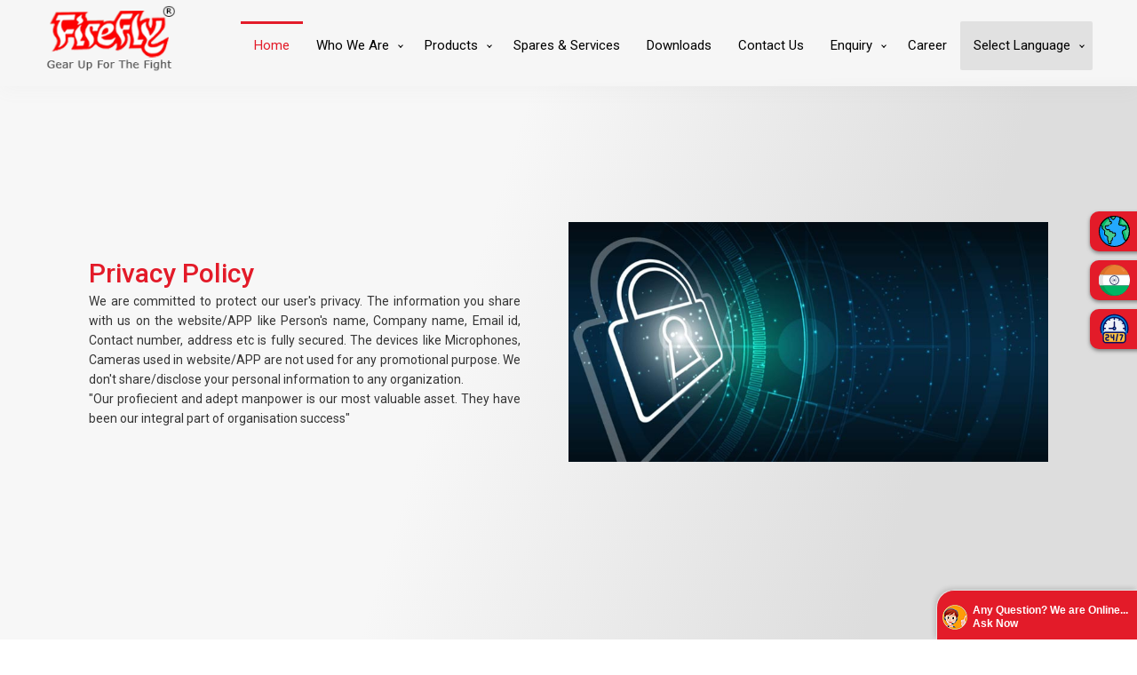

--- FILE ---
content_type: text/html
request_url: https://www.fireflypumps.com/privacy-policy.html
body_size: 15765
content:
<!doctype html>
<html lang="en" xmlns="https://www.w3.org/1999/xhtml" xml:lang="en">
<head>
<!-- Google tag (gtag.js) -->
<script async src="https://www.googletagmanager.com/gtag/js?id=G-7QH2G69XBK"></script>
<script>
  window.dataLayer = window.dataLayer || [];
  function gtag(){dataLayer.push(arguments);}
  gtag('js', new Date());

  gtag('config', 'G-7QH2G69XBK');
</script>

<!-- Global site tag (gtag.js) - Google Analytics -->
<script async src="https://www.googletagmanager.com/gtag/js?id=UA-147470119-69"></script>
<script>
  window.dataLayer = window.dataLayer || [];
  function gtag(){dataLayer.push(arguments);}
  gtag('js', new Date());

  gtag('config', 'UA-147470119-69');
</script>


<!-- Global site tag (gtag.js) - Google Analytics -->


<meta name="geo.region" content="IN-MH" />
<meta name="geo.placename" content="Kolhapur" />
<meta name="geo.position" content="16.640772;74.291267" />
<meta name="ICBM" content="16.640772, 74.291267" />


<script type="application/ld+json">
{
 "@context" : "https://schema.org",
  "@type" : "Organization",
  "name" : "Firefly Fire Pumps Pvt. Ltd.",
  "url" : "https://www.fireflypumps.com/index.html",
  "contactPoint": [{
    "@type": "ContactPoint",
    "telephone": "+91-9028425907",
    "contactType": "customer service"
  }]
}
</script>



<meta property="og:type" content="business.business">
<meta property="og:title" content="Firefly Fire Pumps Pvt. Ltd.">
<meta property="og:url" content="https://www.fireflypumps.com/index.html">
<meta property="og:image" content="https://www.fireflypumps.com/images/logo.png">
<meta property="business:contact_data:street_address" content="Plot No. C - 6 & 7, M.I.D.C. Gokul Shirgoan">
<meta property="business:contact_data:locality" content="Kolhapur">
<meta property="business:contact_data:region" content="Maharashtra">
<meta property="business:contact_data:postal_code" content="416234">
<meta property="business:contact_data:country_name" content="India">



<link rel="canonical" href="https://www.fireflypumps.com/privacy-policy.html"/> 


<title>Fire Fighting Pumps, Vehicle Mounting Pumps, Manufacturer, India</title>
<meta name="robots" content="index, follow" />
<meta name="revisit-after" content="7 days" />
<meta name="description" content="Manufacturer Supplier Exporter of Fire Fighting Pumps, Vehicle Mounting Pumps, Skid Mounted Fire Pumps, Trailer Mounted Fire Fighting Pumps from Kolhapur India" />
<meta name="author" content="Designed and Promoted by Maharashtra Industries Directory, www.maharashtradirectory.com" />
<meta name="keywords" content="Fire Fighting Pumps, Vehicle Mounting Pumps, Skid Mounted Fire Pumps Fire Pumps, Trailer Mounted Fire Fighting Pumps, Fire Pumps, Diesel Fire Fighting Pump, Diesel Fire Fighting Pumps, Diesel Fire Pumps, Diesel Portable Fire Fighting Pump, Diesel Portable Fire Fighting Pumps, Diesel Portable Fire Pumps, Fire Hawk Power Take Off, Power Take Off, Fog Gun, Fog Guns, Manufacturer, Supplier, Exporter, Kolhapur India" />

<meta charset="UTF-8">
<meta name="MobileOptimized" content="320">
<meta http-equiv="X-UA-Compatible" content="IE=9">
<meta name="viewport" content="width=device-width, initial-scale=1.0, maximum-scale=1.0, user-scalable=0">
<!-- <link rel="profile" href="https://gmpg.org/xfn/11"> -->
<link href="images/favicon.png" rel="icon">

<!-- Slick Slider -->
<link href="css/slick.css" rel="stylesheet">
<link href="css/slick-theme.css" rel="stylesheet">

<!-- Add fancyBox -->
<link rel="stylesheet" href="css/jquery.fancybox.min.css" type="text/css" media="screen" />

  <!-- font family -->
  <link rel="preconnect" href="https://fonts.gstatic.com">
  <link href="https://fonts.googleapis.com/css2?family=Roboto:wght@100;300;400;500;700&display=swap" rel="stylesheet">
  <link href="https://fonts.googleapis.com/css2?family=Passion+One&display=swap" rel="stylesheet">
  <link href="https://fonts.googleapis.com/css2?family=Chivo:wght@900&display=swap" rel="stylesheet">
  <link rel="stylesheet" href="https://cdnjs.cloudflare.com/ajax/libs/font-awesome/4.7.0/css/font-awesome.min.css">

  <!-- Bootstrap CSS-->
 <link rel="stylesheet" href="css/bootstrap.min.css">

<!-- custom css-->
<link rel="stylesheet" type="text/css" href="css/style.css">


<style>
#lhc_status_container .status-icon{
  color: #fff !important;
}
#lhc_status_container {
  background-color: #e31b29 !important;
}
#lhc_min img{
    display: none !important;
}
#lhc_minimize_widget {
  display: none !important;
}
</style>


   
    <style>
img.wp-smiley,
img.emoji {
  display: inline !important;
  border: none !important;
  box-shadow: none !important;
  height: 1em !important;
  width: 1em !important;
  margin: 0 .07em !important;
  vertical-align: -0.1em !important;
  background: none !important;
  padding: 0 !important;
}
</style>
 <link rel='stylesheet'  href='css/style.min.css' media='all' />
<link rel='stylesheet' href='plugins/styles.css' media='all' />
<link rel='stylesheet' href='themes/style.css' media='all' />


<style>
.recentcomments a {
  display:inline !important;
  padding:0 !important;
  margin:0 !important;
}
</style>


<!-- <script type="text/javascript" src="js/rightclick.js"></script> -->
<!-- menu -->
<link rel="stylesheet" href="css/menu-styles.css">
   <script src="js/jquery-latest.min.js" type="text/javascript"></script>
   <script src="js/menu-script.js"></script>
<!-- menu -->
<!-- Side button -->
<link rel="stylesheet" href="buteffect/contact-buttons.css">
<!-- Side button -->


<!-- Google tag (gtag.js) --> 
<script async src="https://www.googletagmanager.com/gtag/js?id=G-5T793FETYR"></script> <script> window.dataLayer = window.dataLayer || []; function gtag(){dataLayer.push(arguments);} gtag('js', new Date()); gtag('config', 'G-5T793FETYR'); </script>
<!-- Google tag (gtag.js) --> 

<!-- Google tag (gtag.js) --> 
<script async src="https://www.googletagmanager.com/gtag/js?id=AW-11230498851"></script> <script> window.dataLayer = window.dataLayer || []; function gtag(){dataLayer.push(arguments);} gtag('js', new Date()); gtag('config', 'AW-11230498851'); </script>
<!-- Google tag (gtag.js) --> 

<!-- Event snippet for Submit Lead - Firefly conversion page -->
<script>
  gtag('event', 'conversion', {'send_to': 'AW-11230498851/60jlCJep6a8YEKOgj-sp'});
</script>
<!-- Event snippet for Submit Lead - Firefly conversion page -->

<!-- Google tag (gtag.js) -->
<script async src="https://www.googletagmanager.com/gtag/js?id=AW-978262281"></script>
<script>
  window.dataLayer = window.dataLayer || [];
  function gtag(){dataLayer.push(arguments);}
  gtag('js', new Date());

  gtag('config', 'AW-978262281');
</script>


<!-- Event snippet for fireflypumps.com Remarketing Pune remarketing page -->
<script>
  gtag('event', 'conversion', {
      'send_to': 'AW-978262281/pBY9CO72rcsYEImyvNID',
      'value': 1.0,
      'currency': 'INR',
      'aw_remarketing_only': true
  });
</script>

<!-- Google Tag Manager -->
<script>(function(w,d,s,l,i){w[l]=w[l]||[];w[l].push({'gtm.start':
new Date().getTime(),event:'gtm.js'});var f=d.getElementsByTagName(s)[0],
j=d.createElement(s),dl=l!='dataLayer'?'&l='+l:'';j.async=true;j.src=
'https://www.googletagmanager.com/gtm.js?id='+i+dl;f.parentNode.insertBefore(j,f);
})(window,document,'script','dataLayer','GTM-KRVN9DZ');</script>
<!-- End Google Tag Manager -->
</head>

<body class="page-template page-template-career page-template-career-php page">
  
  <!-- Side button -->
<div class="float-container-new">
<a href="international-enquiry.php"><div class="blink-soft"><span class="icon-cst"><svg width="35" height="35" x="0" y="0" viewBox="0 0 682.667 682.667" style="enable-background:new 0 0 512 512" xml:space="preserve" class=""><g><defs><clipPath id="a" clipPathUnits="userSpaceOnUse"><path d="M0 512h512V0H0Z" fill="#000000" opacity="1" data-original="#000000"></path></clipPath></defs><g clip-path="url(#a)" transform="matrix(1.33333 0 0 -1.33333 0 682.667)"><path d="M0 0c1.693 8.326-1.625 17.488-8.256 22.799-4.123 3.301-9.416 5.026-14.695 5.026-3.214 0-6.423-.64-9.357-1.954-1.039-.465-2.043-1.007-3.013-1.532-1.516-.818-2.948-1.591-4.493-2.091-7.072-2.29-13.871 1.476-21.065 5.464-3.22 1.786-6.549 3.631-9.924 4.9-6.12 2.301-12.71 2.701-19.082 3.087-4.697.284-9.553.578-14.136 1.639-6.807 1.576-13.348 6.3-16.275 11.755-1.852 3.45-2.177 7.02-.94 10.322.835 2.23 2.3 4.137 3.851 6.156 1.366 1.777 2.779 3.615 3.752 5.721 2.143 4.634 1.854 9.747 1.574 14.692-.184 3.238-.373 6.586.139 9.718.821 5.025 3.48 9.719 6.05 14.258 3.141 5.547 6.388 11.281 6.454 17.796.035 3.391-.815 6.674-1.639 9.848-.393 1.519-.8 3.09-1.096 4.631-1.225 6.367-.614 13.074 1.766 19.463l.574.891c-23.764 9.878-48.75 15.897-74.005 18.08-2.486-7.074-9.536-14.521-12.422-21.371-1.376-3.266-1.721-6.878-2.934-10.208-1.213-3.329-3.699-6.595-7.207-7.096-1.075-.154-2.21-.042-3.209-.47-2.734-1.171-2.487-5.071-3.743-7.768-1.32-2.835-4.551-4.382-7.672-4.578-3.121-.196-6.192.722-9.184 1.631-3.861 1.173-8.01 2.546-10.334 5.846-1.274 1.809-1.852 4.018-2.987 5.917-2.012 3.365-5.549 5.45-8.713 7.765-7.117 5.208-12.844 14.395-16.632 23.017a247.572 247.572 0 0 1-43.024-15.712l.578-.864a12.15 12.15 0 0 1 4.534-8.388l18.221-14.576a10.077 10.077 0 0 0 3.799-7.907v-20.706c0-6.742 5.486-12.227 12.228-12.227h8.515c5.583 0 10.125-4.542 10.125-10.125v-9.804c0-3.193-1.532-6.234-4.098-8.136l-49.989-37.029a10.192 10.192 0 0 0-6.027-1.989h-30.905c-6.742 0-12.227-5.485-12.227-12.227V-6.721a12.15 12.15 0 0 1 3.581-8.646l21.66-21.659a12.145 12.145 0 0 1 8.646-3.582h30.496c5.583 0 10.125-4.541 10.125-10.124v-9.047c0-6.742 5.485-12.228 12.227-12.228h21.287c5.583 0 10.125-4.542 10.125-10.125 0-6.742 5.486-12.227 12.228-12.227h27.674c5.583 0 10.125-4.542 10.125-10.125v-29.257c0-3.071-1.37-5.942-3.759-7.873l-41.728-33.737a12.177 12.177 0 0 1-4.54-9.509v-14.297c0-2.791-1.169-5.486-3.207-7.393l-15.67-14.662a12.272 12.272 0 0 1-3.874-8.929v-31.873c0-5.583-4.542-10.125-10.125-10.125h-16.631c-5.582 0-10.124 4.542-10.124 10.125v20.334a12.3 12.3 0 0 1-1.211 5.304l-11.624 24.143a10.175 10.175 0 0 0-1.002 4.392v46.009c0 3.921-1.9 7.631-5.083 9.923l-43.928 31.628a10.15 10.15 0 0 0-4.21 8.217v31.821c0 1.719.442 3.422 1.278 4.924l2.319 4.164c2.654 4.77 1.802 10.786-2.074 14.63l-38.575 38.252a10.194 10.194 0 0 0-2.995 7.19v24.356a12.26 12.26 0 0 1-3.961 9.011l-18.996 17.427-.842.671c-44.206-92.396-28.053-206.449 48.493-282.996 97.049-97.048 254.395-97.048 351.443 0a251.22 251.22 0 0 1 18.197 20.306h-1.33c-7.77 5.59-13.664 10.614-18.497 15.763-12.108 12.899-20.173 29.646-22.709 47.155-.443 3.062-.731 6.214-1.008 9.264-.485 5.309-.985 10.8-2.326 16.089-1.838 7.253-5.242 14.092-8.534 20.706-4.398 8.838-8.552 17.185-9.421 26.569-1.242 13.422 5.121 27.044 16.211 34.705 6.507 4.495 14.34 6.874 21.916 9.174 7.145 2.17 14.534 4.414 20.979 8.436 1.635 1.021 3.419 2.333 4.244 4.321 1.163 2.797.071 5.55-.983 8.213-.447 1.128-.869 2.193-1.125 3.253-.954 3.941.452 7.873 1.94 12.037C-1.253-4.475-.458-2.252 0 0" style="fill-opacity:1;fill-rule:nonzero;stroke:none" transform="translate(451.404 322.9)" fill="#23a8fe" data-original="#23a8fe"></path><path d="M0 0c-5.583 0-10.125 4.542-10.125 10.125v1.517a251.164 251.164 0 0 0-19.893 17.883c-57.413 57.413-80.852 135.927-70.336 210.577l-13.88 13.764a10.194 10.194 0 0 0-2.995 7.19v24.357c0 3.417-1.444 6.7-3.961 9.01l-18.997 17.427-.841.671c-44.206-92.396-28.053-206.449 48.493-282.996 56.492-56.491 133.412-80.086 206.98-70.811C76.109-36.452 38.687-22.688 5.538 0Z" style="fill-opacity:1;fill-rule:nonzero;stroke:none" transform="translate(172.921 50.76)" fill="#0193fa" data-original="#0193fa" class=""></path><path d="M0 0c-14.695-3.873-29.109-9.09-43.032-15.694l.577-.864a12.157 12.157 0 0 1 4.535-8.388l17.837-14.27a246.84 246.84 0 0 0 32.43 19.974C7.201-13.969 2.995-6.813 0 0" style="fill-opacity:1;fill-rule:nonzero;stroke:none" transform="translate(192.56 496.235)" fill="#0193fa" data-original="#0193fa" class=""></path><path d="M0 0h-27.674c-6.173 0-11.177 5.004-11.177 11.176 0 6.173-5.003 11.177-11.175 11.177h-21.288c-6.173 0-11.176 5.003-11.176 11.175v9.048c0 6.172-5.004 11.176-11.176 11.176h-30.496a11.176 11.176 0 0 0-7.903 3.273l-21.66 21.66a11.176 11.176 0 0 0-3.273 7.902v20.385c0 6.172 5.004 11.176 11.176 11.176h30.905c2.395 0 4.727.769 6.652 2.195l49.99 37.029a11.178 11.178 0 0 1 4.523 8.981v9.804c0 6.173-5.004 11.176-11.176 11.176h-8.515c-6.172 0-11.176 5.004-11.176 11.176v20.707a11.18 11.18 0 0 1-4.194 8.727l-18.221 14.576a11.175 11.175 0 0 0-4.195 8.728v.469c-25.6-11.928-49.587-28.452-70.715-49.58C-202.7 181.38-219 157.861-230.878 132.77l19.567-17.953a11.172 11.172 0 0 0 3.621-8.235V82.225c0-2.981 1.191-5.838 3.307-7.936l38.574-38.253a11.177 11.177 0 0 0 1.896-13.371l-2.318-4.165a11.177 11.177 0 0 1-1.411-5.435v-31.821c0-3.595 1.729-6.97 4.646-9.07l43.928-31.628a11.177 11.177 0 0 0 4.646-9.07v-46.009c0-1.678.378-3.336 1.106-4.848l11.625-24.143a11.18 11.18 0 0 0 1.106-4.849v-20.333c0-6.173 5.003-11.176 11.176-11.176h16.631c6.173 0 11.176 5.003 11.176 11.176v31.873c0 3.093 1.282 6.048 3.54 8.161l15.671 14.663a11.174 11.174 0 0 1 3.54 8.161v14.296c0 3.375 1.526 6.569 4.15 8.691L7.027-49.124a11.177 11.177 0 0 1 4.149 8.691v29.257C11.176-5.003 6.172 0 0 0" style="fill-opacity:1;fill-rule:nonzero;stroke:none" transform="translate(262.33 229.591)" fill="#43cb8e" data-original="#43cb8e"></path><path d="M0 0v.457C-53.855-24.626-96.548-68.72-119.649-118.478l19.568-17.952a11.174 11.174 0 0 0 3.62-8.235v-24.357c0-2.98 1.19-5.837 3.307-7.936l14.447-14.327C-71.661-139.283-48.169-89.082-8.198-49.11a249.762 249.762 0 0 0 30.457 25.931L4.194-8.728A11.178 11.178 0 0 0 0 0" style="fill-opacity:1;fill-rule:nonzero;stroke:none" transform="translate(151.101 480.838)" fill="#00ba66" data-original="#00ba66" class=""></path><path d="M0 0c0 63.599-24.262 127.197-72.786 175.721-24.043 24.043-51.79 42.121-81.401 54.251-2.678-6.64-3.562-14.004-2.208-21.042.918-4.768 2.767-9.415 2.717-14.27-.117-11.523-10.631-20.523-12.49-31.896-1.311-8.025 1.783-16.757-1.63-24.138-1.99-4.304-5.971-7.509-7.634-11.95-3.917-10.463 7.079-20.949 17.964-23.469 10.885-2.52 22.628-.754 33.085-4.686 10.69-4.021 20.817-13.897 31.682-10.38 2.682.868 5.039 2.511 7.612 3.663 7.408 3.319 16.629 2.141 22.965-2.933 6.336-5.074 9.501-13.814 7.883-21.768-1.314-6.459-5.503-12.71-3.953-19.117.885-3.66 3.605-7.338 2.16-10.815-.704-1.696-2.273-2.86-3.831-3.833-13.174-8.223-30.157-8.81-42.935-17.636-11.317-7.819-17.928-21.971-16.66-35.667 1.566-16.918 13.808-30.968 17.982-47.437 2.088-8.234 2.096-16.838 3.313-25.245 2.57-17.749 10.709-34.649 22.983-47.725 5.831-6.213 12.504-11.52 19.456-16.473C-18.583-111.295-.031-55.647-.032 0z" style="fill-opacity:1;fill-rule:nonzero;stroke:none" transform="translate(504.615 256.006)" fill="#43cb8e" data-original="#43cb8e"></path><path d="M0 0c2.682.868 5.039 2.511 7.612 3.664C15.021 6.982 24.24 5.804 30.577.73c6.336-5.074 9.501-13.813 7.883-21.768-1.314-6.459-5.502-12.71-3.953-19.117.885-3.66 3.605-7.337 2.16-10.815-.042-.101-.097-.195-.145-.292 11.515 5.241 24.893 6.853 35.708 13.604 1.558.972 3.126 2.137 3.831 3.832 1.445 3.478-1.275 7.155-2.16 10.816-1.549 6.406 2.639 12.657 3.953 19.116.022.11.034.222.055.332a246.984 246.984 0 0 1-9.406 22.499c-6.238 4.155-14.641 4.942-21.497 1.871-2.573-1.152-4.93-2.795-7.612-3.664-10.866-3.517-20.992 6.36-31.682 10.38-10.458 3.933-22.2 2.167-33.085 4.686-10.885 2.52-21.881 13.007-17.963 23.47 1.662 4.441 5.644 7.645 7.633 11.949 3.413 7.382.318 16.114 1.63 24.139 1.722 10.535 10.865 19.036 12.297 29.391a246.88 246.88 0 0 1-39.711 20.673c-2.678-6.642-3.561-14.005-2.207-21.043.918-4.767 2.767-9.415 2.717-14.269-.117-11.524-10.631-20.524-12.49-31.896-1.312-8.026 1.782-16.757-1.63-24.139-1.99-4.304-5.971-7.508-7.634-11.949-3.917-10.464 7.079-20.95 17.963-23.47 10.886-2.52 22.628-.753 33.085-4.686C-20.993 6.36-10.866-3.517 0 0" style="fill-opacity:1;fill-rule:nonzero;stroke:none" transform="translate(411.914 344.147)" fill="#00ba66" data-original="#00ba66" class=""></path><path d="M0 0c-12.273 13.076-20.413 29.977-22.983 47.726-1.218 8.407-1.225 17.01-3.313 25.244-4.174 16.469-16.416 30.519-17.982 47.437-1.099 11.876 3.731 24.087 12.41 32.222-11.628-4.798-24.771-6.534-35.144-13.699-11.318-7.819-17.928-21.971-16.66-35.668 1.566-16.917 13.807-30.967 17.982-47.436 2.087-8.234 2.095-16.838 3.313-25.245 2.57-17.748 10.709-34.649 22.983-47.725 5.831-6.213 12.504-11.52 19.456-16.473A247.428 247.428 0 0 1 1.971-2.027 94.286 94.286 0 0 0 0 0" style="fill-opacity:1;fill-rule:nonzero;stroke:none" transform="translate(468.827 132.778)" fill="#00ba66" data-original="#00ba66" class=""></path><path d="M0 0c1.212 3.33 1.558 6.942 2.934 10.208 2.937 6.97 10.195 14.559 12.559 21.743.072.217.125.437.186.655-7.253.636-14.528.969-21.804.969v-.032a249.688 249.688 0 0 1-63.969-8.334c3.777-8.888 9.667-18.563 17.045-23.962 3.164-2.315 6.701-4.4 8.713-7.766 1.135-1.898 1.713-4.108 2.987-5.917 2.324-3.299 6.473-4.672 10.334-5.845 2.992-.909 6.063-1.827 9.183-1.632 3.121.196 6.353 1.744 7.673 4.579 1.256 2.696 1.009 6.597 3.743 7.768.998.428 2.134.316 3.209.47C-3.699-6.595-1.213-3.33 0 0" style="fill-opacity:1;fill-rule:nonzero;stroke:none" transform="translate(262.232 470.938)" fill="#43cb8e" data-original="#43cb8e"></path><path d="M0 0c-7.372.646-14.678.972-21.803.972V.94c-20.9 0-42.806-2.705-63.969-8.335 2.886-6.791 7.009-14.036 12.084-19.488A247.657 247.657 0 0 0-.932-2.569C-.32-1.164-.187-.673 0 0" style="fill-opacity:1;fill-rule:nonzero;stroke:none" transform="translate(277.91 503.542)" fill="#00ba66" data-original="#00ba66" class=""></path><path d="M0 0c0 63.597-24.261 127.194-72.785 175.717-48.522 48.523-112.119 72.784-175.716 72.784v-.032c-63.597 0-127.194-24.229-175.716-72.752-97.046-97.046-97.046-254.388 0-351.433 97.045-97.046 254.387-97.046 351.433 0C-24.262-127.194-.032-63.597-.032 0Z" style="stroke-width:15;stroke-linecap:round;stroke-linejoin:round;stroke-miterlimit:10;stroke-dasharray:none;stroke-opacity:1" transform="translate(504.5 256)" fill="none" stroke="#000000" stroke-width="15" stroke-linecap="round" stroke-linejoin="round" stroke-miterlimit="10" stroke-dasharray="none" stroke-opacity="" data-original="#000000" class=""></path><path d="M0 0c0 63.597-24.261 127.194-72.785 175.717-24.042 24.042-51.788 42.12-81.399 54.249-2.678-6.64-3.561-14.004-2.207-21.042.918-4.767 2.766-9.415 2.717-14.269-.117-11.523-10.631-20.523-12.49-31.895-1.312-8.025 1.783-16.757-1.63-24.138-1.99-4.304-5.971-7.508-7.634-11.949-3.917-10.463 7.079-20.949 17.964-23.469 10.884-2.519 22.627-.753 33.084-4.686 10.689-4.019 20.816-13.896 31.681-10.379 2.682.868 5.039 2.511 7.612 3.663 7.408 3.318 16.628 2.141 22.964-2.933 6.336-5.074 9.501-13.814 7.883-21.768-1.314-6.459-5.502-12.71-3.953-19.116.885-3.66 3.605-7.338 2.16-10.815-.704-1.696-2.273-2.86-3.831-3.833-13.174-8.223-30.156-8.809-42.933-17.636-11.318-7.818-17.928-21.97-16.661-35.666 1.566-16.917 13.808-30.967 17.983-47.435 2.087-8.234 2.095-16.838 3.312-25.245 2.571-17.748 10.709-34.648 22.983-47.724 5.831-6.212 12.503-11.519 19.455-16.472C-18.582-111.292-.032-55.646-.032 0Z" style="stroke-width:15;stroke-linecap:round;stroke-linejoin:round;stroke-miterlimit:10;stroke-dasharray:none;stroke-opacity:1" transform="translate(504.5 256)" fill="none" stroke="#000000" stroke-width="15" stroke-linecap="round" stroke-linejoin="round" stroke-miterlimit="10" stroke-dasharray="none" stroke-opacity="" data-original="#000000" class=""></path><path d="M0 0c1.212 3.33 1.558 6.942 2.934 10.208 2.937 6.969 10.195 14.558 12.559 21.742.071.217.125.437.186.655a249.62 249.62 0 0 1-21.803.969v-.032a249.644 249.644 0 0 1-63.969-8.334c3.778-8.888 9.668-18.562 17.046-23.961 3.164-2.315 6.7-4.4 8.712-7.766 1.135-1.898 1.713-4.107 2.987-5.916 2.324-3.3 6.472-4.673 10.334-5.846 2.992-.908 6.062-1.827 9.183-1.631 3.121.196 6.352 1.744 7.672 4.578 1.256 2.696 1.009 6.597 3.743 7.768.999.428 2.134.316 3.209.47C-3.699-6.595-1.213-3.33 0 0Z" style="stroke-width:15;stroke-linecap:round;stroke-linejoin:round;stroke-miterlimit:10;stroke-dasharray:none;stroke-opacity:1" transform="translate(262.125 470.927)" fill="none" stroke="#000000" stroke-width="15" stroke-linecap="round" stroke-linejoin="round" stroke-miterlimit="10" stroke-dasharray="none" stroke-opacity="" data-original="#000000" class=""></path><path d="m0 0 12.353 9.15a11.176 11.176 0 0 1 4.523 8.98v9.804c0 6.172-5.003 11.176-11.175 11.176h-8.515c-6.172 0-11.176 5.004-11.176 11.176v20.706c0 3.395-1.544 6.606-4.195 8.726l-18.22 14.577a11.174 11.174 0 0 0-4.194 8.726v.471c-25.599-11.929-49.586-28.452-70.714-49.579-20.755-20.755-37.055-44.274-48.933-69.365l19.568-17.952a11.177 11.177 0 0 0 3.62-8.236v-24.356c0-2.98 1.19-5.837 3.307-7.936l38.573-38.251a11.177 11.177 0 0 0 1.896-13.371l-2.318-4.164a11.178 11.178 0 0 1-1.411-5.436v-31.82c0-3.595 1.729-6.969 4.646-9.069l43.927-31.628a11.176 11.176 0 0 0 4.646-9.07v-46.008c0-1.678.377-3.335 1.106-4.848l11.624-24.142a11.16 11.16 0 0 0 1.106-4.848v-20.333c0-6.173 5.004-11.176 11.176-11.176h16.631c6.172 0 11.176 5.003 11.176 11.176v31.872c0 3.093 1.282 6.048 3.54 8.16l15.67 14.663a11.174 11.174 0 0 1 3.54 8.161v14.296c0 3.375 1.526 6.569 4.15 8.691l2.894 2.34" style="stroke-width:15;stroke-linecap:round;stroke-linejoin:round;stroke-miterlimit:10;stroke-dasharray:none;stroke-opacity:1" transform="translate(191.596 377.804)" fill="none" stroke="#000000" stroke-width="15" stroke-linecap="round" stroke-linejoin="round" stroke-miterlimit="10" stroke-dasharray="none" stroke-opacity="" data-original="#000000" class=""></path><path d="m0 0 11.607 9.385a11.174 11.174 0 0 1 4.149 8.69v29.257c0 6.172-5.003 11.175-11.175 11.175h-27.674c-6.172 0-11.176 5.004-11.176 11.176 0 6.172-5.003 11.176-11.176 11.176h-21.287c-6.172 0-11.176 5.004-11.176 11.176v9.047c0 6.172-5.004 11.176-11.175 11.176h-30.496a11.174 11.174 0 0 0-7.902 3.273l-21.66 21.659a11.178 11.178 0 0 0-3.273 7.902v20.384c0 6.172 5.004 11.176 11.176 11.176h30.904c2.395 0 4.728.769 6.652 2.195l9.448 6.998" style="stroke-width:15;stroke-linecap:round;stroke-linejoin:round;stroke-miterlimit:10;stroke-dasharray:none;stroke-opacity:1" transform="translate(257.642 171.079)" fill="none" stroke="#000000" stroke-width="15" stroke-linecap="round" stroke-linejoin="round" stroke-miterlimit="10" stroke-dasharray="none" stroke-opacity="" data-original="#000000" class=""></path></g></g></svg></span></div><div id="btnOpenFormTwo">Enquire For International</div></a>
<a href="enquiry.php"><div class="blink-soft"><span class="icon-cst"><svg width="35" height="35" x="0" y="0" viewBox="0 0 512 512" style="enable-background:new 0 0 512 512" xml:space="preserve" class=""><g><circle cx="256" cy="256" r="256" fill="#27273d" opacity="1" data-original="#27273d"></circle><path fill="#e88032" d="M496.14 167.12H15.85C52 69.54 145.86 0 256 0s204 69.54 240.14 167.12z" opacity="1" data-original="#e88032"></path><path fill="#ffffff" d="M496.14 344.87H15.85a256.53 256.53 0 0 1 0-177.75h480.29a253 253 0 0 1 8.91 29.41 257.31 257.31 0 0 1-8.91 148.34z" opacity="1" data-original="#ffffff"></path><path fill="#00b564" d="M256 512A256.09 256.09 0 0 1 15.85 344.87h480.29a252.21 252.21 0 0 1-13.05 29.41A256 256 0 0 1 256 512z" opacity="1" data-original="#00b564" class=""></path><path fill="#d8712b" d="M289.5 2.17c-95.38 12.47-174.24 77.43-206.65 165h-67C52 69.54 145.86 0 256 0a259.05 259.05 0 0 1 33.5 2.17z" opacity="1" data-original="#d8712b" class=""></path><path fill="#e2e2e2" d="M67 256a255.41 255.41 0 0 0 15.85 88.87h-67a256.53 256.53 0 0 1 0-177.75h67A252.91 252.91 0 0 0 74 196.53 256.16 256.16 0 0 0 67 256z" opacity="1" data-original="#e2e2e2"></path><path fill="#049b53" d="M289.5 509.83A258.82 258.82 0 0 1 256 512 256.09 256.09 0 0 1 15.85 344.87h67a256.15 256.15 0 0 0 206.65 165z" opacity="1" data-original="#049b53" class=""></path><circle cx="408.07" cy="96.45" r="16.28" fill="#ef9050" opacity="1" data-original="#ef9050"></circle><circle cx="384.09" cy="72.47" r="11.53" fill="#ef9050" opacity="1" data-original="#ef9050"></circle><circle cx="256" cy="256" r="79.86" fill="#3e436d" opacity="1" data-original="#3e436d"></circle><path fill="#ffffff" d="m318.86 249.5-3.73-.83c0-.3-.07-.6-.11-.89l3.38-1.78a2.82 2.82 0 0 0 1.43-3.24l-1.93-7.22a2.84 2.84 0 0 0-2.86-2.1l-3.81.16c-.11-.28-.22-.56-.34-.84l2.8-2.57a2.82 2.82 0 0 0 .54-3.5l-3.74-6.48a2.82 2.82 0 0 0-3.3-1.28l-3.64 1.14c-.18-.24-.37-.47-.55-.7l2.05-3.23a2.84 2.84 0 0 0-.39-3.53l-5.28-5.28a2.84 2.84 0 0 0-3.53-.39l-3.23 2.06-.7-.55 1.14-3.64a2.82 2.82 0 0 0-1.28-3.3l-6.48-3.74a2.82 2.82 0 0 0-3.5.54l-2.57 2.8-.84-.34.16-3.81a2.84 2.84 0 0 0-2.1-2.86l-7.22-1.93a2.82 2.82 0 0 0-3.23 1.43l-1.78 3.4-.89-.11-.83-3.73a2.82 2.82 0 0 0-2.76-2.22h-7.48a2.82 2.82 0 0 0-2.76 2.22l-.83 3.73-.89.11-1.78-3.4a2.82 2.82 0 0 0-3.24-1.43l-7.22 1.93a2.84 2.84 0 0 0-2.1 2.86l.16 3.81-.84.34-2.57-2.8a2.82 2.82 0 0 0-3.5-.54l-6.48 3.74a2.82 2.82 0 0 0-1.28 3.3l1.14 3.64-.7.55-3.22-2a2.84 2.84 0 0 0-3.53.39l-5.28 5.28a2.84 2.84 0 0 0-.39 3.53l2.05 3.23c-.18.23-.37.46-.55.7l-3.64-1.14a2.82 2.82 0 0 0-3.3 1.28l-3.74 6.48a2.82 2.82 0 0 0 .54 3.5l2.8 2.57c-.12.28-.23.56-.34.84l-3.81-.16a2.84 2.84 0 0 0-2.86 2.1l-1.93 7.22a2.82 2.82 0 0 0 1.43 3.18l3.38 1.77c0 .29-.07.59-.11.89l-3.73.83a2.82 2.82 0 0 0-2.22 2.76v7.48a2.82 2.82 0 0 0 2.22 2.76l3.73.83c0 .3.07.6.11.89L193.6 266a2.82 2.82 0 0 0-1.43 3.24l1.93 7.22a2.84 2.84 0 0 0 2.86 2.1l3.81-.16c.11.28.22.56.34.84l-2.8 2.57a2.82 2.82 0 0 0-.54 3.5l3.74 6.48a2.82 2.82 0 0 0 3.3 1.28l3.64-1.14c.18.24.37.47.55.7l-2 3.22a2.84 2.84 0 0 0 .39 3.53l5.28 5.28a2.84 2.84 0 0 0 3.53.39l3.23-2.05.7.55-1.14 3.64a2.82 2.82 0 0 0 1.28 3.3l6.48 3.74a2.82 2.82 0 0 0 3.5-.54l2.57-2.8.84.34-.16 3.81a2.84 2.84 0 0 0 2.1 2.86l7.22 1.93a2.82 2.82 0 0 0 3.18-1.43l1.77-3.38.89.11.83 3.73a2.82 2.82 0 0 0 2.76 2.22h7.48a2.82 2.82 0 0 0 2.76-2.22l.83-3.73.89-.11 1.79 3.38a2.82 2.82 0 0 0 3.24 1.43l7.22-1.93a2.84 2.84 0 0 0 2.1-2.86l-.16-3.81.84-.34 2.57 2.8a2.82 2.82 0 0 0 3.5.54l6.48-3.74a2.82 2.82 0 0 0 1.28-3.3l-1.14-3.64.7-.55 3.23 2.05a2.84 2.84 0 0 0 3.53-.39l5.28-5.28a2.84 2.84 0 0 0 .39-3.53l-2.06-3.23c.18-.23.37-.46.55-.7l3.64 1.14a2.82 2.82 0 0 0 3.3-1.28l3.74-6.48a2.82 2.82 0 0 0-.54-3.5l-2.8-2.57c.12-.28.23-.56.34-.84l3.81.16a2.84 2.84 0 0 0 2.86-2.1l1.93-7.22a2.82 2.82 0 0 0-1.43-3.23l-3.4-1.78c0-.29.07-.59.11-.89l3.73-.83a2.82 2.82 0 0 0 2.22-2.76v-7.48a2.82 2.82 0 0 0-2.2-2.76z" opacity="1" data-original="#ffffff"></path><g fill="#3e436d"><path d="M268.28 256a4.11 4.11 0 0 1 0 .7 10 10 0 0 1-.24 1.91 11.84 11.84 0 0 1-.9 2.63 12.32 12.32 0 0 1-1.18 2 11.87 11.87 0 0 1-1.88 2 10.11 10.11 0 0 1-1.45 1.08 11.54 11.54 0 0 1-2.5 1.21 10.8 10.8 0 0 1-2.71.63 10.63 10.63 0 0 1-2.76 0 11.22 11.22 0 0 1-2.15-.43 11 11 0 0 1-2.54-1.1 11.59 11.59 0 0 1-1.7-1.16 11.12 11.12 0 0 1-1.93-2 10.74 10.74 0 0 1-1.3-2 11.18 11.18 0 0 1-.93-2.62 10.14 10.14 0 0 1-.31-2.14 4.11 4.11 0 0 1 0-.7 12.87 12.87 0 0 1 .18-2.08 9.64 9.64 0 0 1 .47-1.83 10.66 10.66 0 0 1 1.18-2.51 9.71 9.71 0 0 1 1.18-1.62 11.87 11.87 0 0 1 2.05-1.88 12.57 12.57 0 0 1 4.81-2.13c.35-.06.68-.11 1-.15s.91-.08 1.38-.08.93 0 1.38.08a9 9 0 0 1 1.63.3 10.74 10.74 0 0 1 2.6 1 10.61 10.61 0 0 1 1.89 1.21 10.35 10.35 0 0 1 2 1.93 9.27 9.27 0 0 1 1.1 1.55 11.55 11.55 0 0 1 1.13 2.53 10.51 10.51 0 0 1 .39 1.61 12.87 12.87 0 0 1 .11 2.06z" fill="#3e436d" opacity="1" data-original="#3e436d"></path><path d="M268.28 256a4.11 4.11 0 0 1 0 .7 10 10 0 0 1-.24 1.91 11.84 11.84 0 0 1-.9 2.63 12.32 12.32 0 0 1-1.18 2 11.87 11.87 0 0 1-1.88 2 10.11 10.11 0 0 1-1.45 1.08 11.54 11.54 0 0 1-2.5 1.21 10.8 10.8 0 0 1-2.71.63 10.63 10.63 0 0 1-2.76 0 11.22 11.22 0 0 1-2.15-.43 11 11 0 0 1-2.54-1.1 11.59 11.59 0 0 1-1.7-1.16 11.12 11.12 0 0 1-1.93-2 10.74 10.74 0 0 1-1.3-2 11.18 11.18 0 0 1-.93-2.62 10.14 10.14 0 0 1-.31-2.14 4.11 4.11 0 0 1 0-.7 12.87 12.87 0 0 1 .18-2.08 9.64 9.64 0 0 1 .47-1.83 10.66 10.66 0 0 1 1.18-2.51 9.71 9.71 0 0 1 1.18-1.62 11.87 11.87 0 0 1 2.05-1.88 12.57 12.57 0 0 1 4.81-2.13c.35-.06.68-.11 1-.15s.91-.08 1.38-.08.93 0 1.38.08a9 9 0 0 1 1.63.3 10.74 10.74 0 0 1 2.6 1 10.61 10.61 0 0 1 1.89 1.21 10.35 10.35 0 0 1 2 1.93 9.27 9.27 0 0 1 1.1 1.55 11.55 11.55 0 0 1 1.13 2.53 10.51 10.51 0 0 1 .39 1.61 12.87 12.87 0 0 1 .11 2.06zM239 256.7h-34.29a1.39 1.39 0 1 1 0-2.78h34.37A17.87 17.87 0 0 0 239 256zM240.56 263.25 208.93 276a1.45 1.45 0 0 1-.51.1 1.39 1.39 0 0 1-.52-2.68l31.7-12.76a17.42 17.42 0 0 0 .96 2.59zM207.77 235.84a1.41 1.41 0 0 1 1.81-.77l31.5 12.69a16.06 16.06 0 0 0-1.15 2.53l-31.38-12.64a1.4 1.4 0 0 1-.78-1.81zM244.84 268.89l-24.38 24.36a1.39 1.39 0 0 1-1 .42 1.4 1.4 0 0 1-1-2.38l24.39-24.39a16.65 16.65 0 0 0 1.99 1.99zM219 220.21a1.37 1.37 0 0 1 0-2 1.39 1.39 0 0 1 1.95 0l24.42 24.42a17.36 17.36 0 0 0-2 1.9zM248.13 271.12a14.67 14.67 0 0 0 2.55 1.08l-12.56 31.18a1.41 1.41 0 0 1-1.3.87 1.65 1.65 0 0 1-.52-.1 1.41 1.41 0 0 1-.76-1.82zM236.19 208.22a1.38 1.38 0 1 1 2.56-1l13 32.29a15.6 15.6 0 0 0-2.62.91zM256 239c-.47 0-.93 0-1.38.05v-34.34a1.38 1.38 0 1 1 2.76 0V239H256zM256 273.05c.47 0 .93 0 1.38-.05v34.29a1.38 1.38 0 1 1-2.76 0V273c.45 0 .91.05 1.38.05zM263.4 240.63a17.57 17.57 0 0 0-2.59-1l13.07-32.44a1.39 1.39 0 1 1 2.58 1zM277.1 302.33a1.39 1.39 0 0 1-.77 1.82 1.5 1.5 0 0 1-.52.1 1.39 1.39 0 0 1-1.28-.87L261.89 272a15.89 15.89 0 0 0 2.51-1.16zM266.91 242.89l24.14-24.14a1.38 1.38 0 0 1 1.95 2l-24.12 24.13a16.5 16.5 0 0 0-1.97-1.99zM293.5 290.8a1.39 1.39 0 0 1-2 2l-24.11-24.11a17.36 17.36 0 0 0 1.9-2zM271 248l32-12.91a1.39 1.39 0 0 1 1 2.58l-32 12.88a14.8 14.8 0 0 0-1-2.55zM305.51 275.23a1.41 1.41 0 0 1-1.28.87 1.66 1.66 0 0 1-.53-.1l-32.16-13a18 18 0 0 0 .93-2.61l32.28 13a1.4 1.4 0 0 1 .76 1.84zM308.69 255.3a1.4 1.4 0 0 1-1.4 1.4H273v-.7a17.87 17.87 0 0 0-.13-2.08h34.37a1.39 1.39 0 0 1 1.45 1.38z" fill="#3e436d" opacity="1" data-original="#3e436d"></path></g></g></svg></span></div><div id="btnOpenFormTwo">Enquire For India</div></a>
<a href="enquiry.php"><div class="blink-soft"><span class="icon-cst"><svg width="35" height="35" x="0" y="0" viewBox="0 0 48 48" style="enable-background:new 0 0 512 512" xml:space="preserve" class=""><g><circle cx="24" cy="23" r="21" fill="#0588e2" opacity="1" data-original="#0588e2" class=""></circle><path fill="#0075d3" d="M11 26c-3.012 0-5.578 1.916-6.563 4.59C7.482 38.432 15.083 44 24 44s16.518-5.568 19.563-13.41C42.578 27.916 40.012 26 37 26z" opacity="1" data-original="#0075d3"></path><circle cx="24" cy="23" r="17" fill="#eff3f9" opacity="1" data-original="#eff3f9" class=""></circle><path fill="#cfe0f3" d="M37 26H11a6.908 6.908 0 0 0-3.514.973C9.278 34.442 15.982 40 24 40s14.722-5.558 16.514-13.027A6.908 6.908 0 0 0 37 26z" opacity="1" data-original="#cfe0f3" class=""></path><path fill="#cfe0f3" d="M24 6c-5.46 0-10.305 2.584-13.416 6.584A16.91 16.91 0 0 1 21 9c9.389 0 17 7.611 17 17 0 3.929-1.346 7.537-3.584 10.416C38.416 33.306 41 28.46 41 23c0-9.389-7.611-17-17-17z" opacity="1" data-original="#cfe0f3" class=""></path><circle cx="24" cy="23" r="2" fill="#47caf0" opacity="1" data-original="#47caf0"></circle><rect width="34" height="16" x="7" y="29" fill="#ffc343" rx="4" opacity="1" data-original="#ffc343" class=""></rect><path fill="#ffa221" d="M37 42H11a4 4 0 0 1-4-4v3a4 4 0 0 0 4 4h26a4 4 0 0 0 4-4v-3a4 4 0 0 1-4 4z" opacity="1" data-original="#ffa221" class=""></path><g fill="#08105e"><path d="M24 12a1 1 0 0 0-1 1v7.184A2.997 2.997 0 0 0 21.184 22H16a1 1 0 0 0 0 2h5.184A2.996 2.996 0 0 0 24 26c1.654 0 3-1.346 3-3a2.996 2.996 0 0 0-2-2.816V13a1 1 0 0 0-1-1zm0 12c-.551 0-1-.449-1-1s.449-1 1-1 1 .449 1 1-.449 1-1 1z" fill="#08105e" opacity="1" data-original="#08105e" class=""></path><path d="M24 1C11.869 1 2 10.869 2 23c0 2.222.331 4.424.984 6.544a.999.999 0 1 0 1.911-.589 20.22 20.22 0 0 1-.896-5.956C4 11.972 12.972 3 24 3s20 8.972 20 20c0 2.022-.301 4.026-.896 5.956a1 1 0 1 0 1.911.589c.653-2.121.984-4.322.984-6.544C46 10.869 36.131 1 24 1z" fill="#08105e" opacity="1" data-original="#08105e" class=""></path><path d="M24 5C14.075 5 6 13.075 6 23c0 1.046.093 2.095.275 3.116a1 1 0 0 0 1.969-.353 15.682 15.682 0 0 1-.2-1.764H10a1 1 0 0 0 0-2H8.051a15.856 15.856 0 0 1 1.637-6.109l.823.475a.997.997 0 0 0 1.366-.366 1 1 0 0 0-.366-1.366l-.831-.479a16.103 16.103 0 0 1 4.475-4.475l.479.831a1 1 0 1 0 1.732-1l-.475-.823A15.873 15.873 0 0 1 23 7.05v1.949a1 1 0 0 0 2 0V7.05c2.184.136 4.247.708 6.109 1.637l-.475.823a1 1 0 0 0 1.732 1l.479-.831a16.103 16.103 0 0 1 4.475 4.475l-.831.479a1 1 0 0 0 1 1.732l.823-.475a15.873 15.873 0 0 1 1.637 6.109H38a1 1 0 0 0 0 2h1.956a15.682 15.682 0 0 1-.2 1.764 1.001 1.001 0 0 0 .985 1.177 1 1 0 0 0 .983-.824c.183-1.021.275-2.07.275-3.116 0-9.925-8.075-18-18-18zM14 32h-3a1 1 0 0 0 0 2h3v2h-2c-1.103 0-2 .897-2 2v2c0 1.103.897 2 2 2h3a1 1 0 0 0 0-2h-3v-2h2c1.103 0 2-.897 2-2v-2c0-1.103-.897-2-2-2zM23 32a1 1 0 0 0-1 1v3h-2v-3a1 1 0 0 0-2 0v3c0 1.103.897 2 2 2h2v3a1 1 0 0 0 2 0v-8a1 1 0 0 0-1-1zM35.557 32H33a1 1 0 0 0 0 2h2.557l-2.493 6.649a1.001 1.001 0 0 0 1.873.703l2.493-6.649a2.001 2.001 0 0 0-1.873-2.702zM29.196 31.02a1 1 0 0 0-1.177.784l-2 10A1 1 0 0 0 27 43.001a1 1 0 0 0 .979-.804l2-10a1 1 0 0 0-.784-1.177z" fill="#08105e" opacity="1" data-original="#08105e" class=""></path><path d="M37 28H11c-2.757 0-5 2.243-5 5v8c0 2.757 2.243 5 5 5h26c2.757 0 5-2.243 5-5v-8c0-2.757-2.243-5-5-5zm3 13c0 1.654-1.346 3-3 3H11c-1.654 0-3-1.346-3-3v-8c0-1.654 1.346-3 3-3h26c1.654 0 3 1.346 3 3z" fill="#08105e" opacity="1" data-original="#08105e" class=""></path></g></g></svg></span></div><div id="btnOpenFormTwo">Spares & Service Enquire</div></a>
</div>
<!-- Side button -->

<header class="header">
<!-- select-language -->
<!-- <div class="translation__fbox">
              

            <div class="select-language">
                
                
                <button class="lang-box">
                    <span class="lang-box-text">
                       Select Language 
                    </span>
                    <div class="lang-box-content lang-box-content-hidden">
                        <div>
                            <a href="https://fireflypumps.es/" target="_blank">
                                <div class="translation__fbox--inner"> 
                                    <div>
                                        <img src="images/flags/spain-small.jpg" title="Spanish" />
                                    </div>
                                    <div>
                                        <span>&nbsp;Spanish</span>
                                    </div>
                                </div>
                            </a>
                        </div>
                     
                        
                        
                    </div>
                </button>
                <script>
                    for (const menu of document.querySelectorAll(".lang-box")) {
                        menu.addEventListener("click", () => {
                            menu.querySelector(".lang-box-text").classList.toggle("lang-box-text-open");
                            menu.querySelector(".lang-box-content").classList.toggle(
                                "lang-box-content-hidden"
                            );
                        });
                    }

                </script>

            </div>
      </div> -->
<!-- select-language -->
  <div class="headerHolder transition">
     <!-- <div class="mobile_menu"> <span class="transition"></span> 
      <span class="transition"></span>
      <span class="transition"></span> </div>-->
    <div class="logoContent"> <a href="index.html"><img src="images/firefly-new-logo.png" alt="Firefly Fire Pumps, Fire Fighting Pumps, Fire Pumps Manufacturer, Supplier, Exporter, India" title="Firefly Fire Pumps Pvt. Ltd., Manufacturer, Supplier, Exporter of Fire Fighting Pumps, Fire Pumps Vehicle Mounting Fire Fighting Pumps, Portable Fire Pumps, High Pressure Fog, High Pressure Jet Gun, Gear Box Mounted Fire Pumps, Skid Mounted Fire Pumps, Trailer Mounted Fire Fighting Pumps We are Manufacturer, Supplier, Exporter and our setup is situated at Kolhapur, Maharashtra, India "></a> </div>
    <div class="headerContent menuHolder">
      <div >
        <div id='cssmenu'>
<ul>
   <li class='active'><a href='index.html'>Home</a></li>
<li class='has-sub'><a href='#'>Who We Are</a>
      <ul>
         <li><a href='aboutus.html'>Company Profile</a></li>
         <li><a href='news-media.html'>News & Media</a></li>
         <li><a href='certificates.html'>Certification</a></li>
          <li><a href='clients.html'>Our Clients</a></li>  
          <li><a href='locations-we-serve.html'>Our Global Presence</a></li> 
          <li><a href='awards-and-win.html'>Awards and Win</a></li> 
          
         
      </ul>
   </li>
<li class='has-sub'><a href='#'>Products</a>
      <ul>
        <li> <a href="portable-fire-pumps-manufacturer.html"> Portable Fire Fighting Pumps</a> </li>
      <li class="has-sub"> <a href="vehicle-mounting-pumps.html"> Vehicle Mounted Pumps</a>
<ul><li><a href="normal-pressure-vehicle-mounting-pumps.html">Normal Pressure Vehicle Mounted Fire Fighting Pumps</a></li>
      <li><a href="multi-pressure-vehicle-mounting-fire-pumps.html">Multi - Pressure Vehicle Mounted Pumps</a></li> 
         
      </ul></li>
<li > <a href="trailer-mounted-fire-pump.html"> Trailer Mounted Fire Fighting Pumps</a> </li>
<li > <a href="skid-mounted-fire-pump.html"> Skid Mounted Fire Fighting Pumps</a> </li>

<li class="has-sub"> <a href="sandwich-type-power-take-off.html"> Power Take Off (Fire Hawk PTO)</a> 
<ul>
 <li><a href="power-take-off-fm-series.html">FM Series </a></li>
<li><a href="power-take-off-lm-series.html">LM Series </a></li>
</ul>
</li>
<li><a href="https://fireflypumps.com/cafs-compressed-air-foam-system/index.php" target="_blank">CAFS Systems (Compressed Air Foam Systems / CAFS Firefighting / Firefighter Systems), CAFS Fire Suppression Systems</a></li>

<li class="has-sub"> <a href="#"> Nozzles</a>
<ul>
  <li><a href="high-pressure-gun.html">Quadrajet - Selectable Flow Fire Fighting Gun Nozzles</a></li>
  <li><a href="nxt-200-high-pressure-gun.html">NXT-200 - High Pressure Nozzle</a></li>
   </ul> </li>
<li class="has-sub"> <a href="#"> Accessories</a>

<ul>
<!-- <li><a href="foam-inductor.html">Foam Inductor</a></li> -->
<li><a href="pump-controls.html">Pump Controls</a></li>
</ul> </li> 
         
      </ul>
   </li>
   
<!-- <li><a href="#">Compare</a></li> -->
<li><a href="services.html">Spares & Services</a></li>
<li><a href="downloads.html">Downloads</a></li>
<li><a href="contact-us.html">Contact Us</a></li>
<li class='has-sub'><a href='#'>Enquiry</a>
      <ul>
      <li><a href='enquiry.php'>Product Enquiry</a></li>
      <li><a href='dealer-enquiry.php'>Dealership Enquiry</a></li>
      <li><a href='spares-service-enquiry.php'>Spares & Service Enquiry</a></li>         
      </ul>
   </li>
   <li><a href='career.php'>Career</a></li> 
   <!-- <li><a href='https://www.fireflypumps.com/sapnokidiwali/index.html' target="_blank">#SapnoKiDiwali</a></li>  -->
   <li class='has-sub' style="background-color: #e1e1e1; border-radius: 2px;"><a href='#'>Select Language</a>
   <ul>
      <li ><a href="https://fireflypumps.es/" target="_blank"><img src="images/flags/spain-small.jpg" title="Spanish" class="flag-size" alt="Spanish" />&nbsp;Spanish</a></li>

      <li><a href="https://fireflypumps.ru/" target="_blank"><img src="images/flags/russian-small.jpg" title="Spanish" class="flag-size" alt="Spanish"/>&nbsp;Russian</a></li>
        <li><a href="https://fireflypumps.ae/" target="_blank"><img src="images/flags/arabic-small.jpg" title="Arabic"  class="flag-size" alt="Arabic" />&nbsp;Arabic</a></li>  
         <li><a href="https://fireflypumps.fr/" target="_blank"><img src="images/flags/french-small.jpg" title="French" class="flag-size" alt="French"  />&nbsp;French</a></li> 
         <li><a href="https://fireflypumps.pt/" target="_blank"><img src="images/flags/portugal-small.jpg" title="Portugal" class="flag-size" alt="Portugal"  />&nbsp;Portugal</a></li> 
           <li><a href="https://fireflypumps.de/" target="_blank"><img src="images/flags/german-small.jpg" title="German" class="flag-size" alt="German"  />&nbsp;German</a></li>
           <li><a href="https://fireflypumps.pl/" target="_blank"><img src="images/flags/polish-small.jpg" title="Polish" class="flag-size" alt="Polish"  />&nbsp;Polish</a></li>
           <li><a href="https://fireflypumps.id/" target="_blank"><img src="images/flags/indonesian-small.jpg" title="Indonesian" class="flag-size" alt="Indonesian"  />&nbsp;Indonesia</a></li>
           <li><a href="https://www.fireflypumps.com.tr/" target="_blank"><img src="images/flags/turkish.jpg" title="Turkish" class="flag-size" alt="Turkish"  />&nbsp;Turkish</a></li> 
      </ul>
 </li>


  
</ul>
  </div>
      </div>
     
    </div>
  </div>
</header>
<section class="careerBanner bannerBg2 forBannerOnly">
  <div class="wrapper">
            <div class="bannerHolder cssanimation sequence fadeInBottom">
      <div class="bannerText">
        <p class="bannerTitle primaryColor header2">Privacy Policy</p>
        <p class="bannerDescription secondaryColor subCopy1" align="justify">
         We are committed to protect our user's privacy. The information you share with us on the website/APP like Person's name, Company name, Email id, Contact number, address etc is fully secured. The devices like Microphones, Cameras used in website/APP are not used for any promotional purpose. We don't share/disclose your personal information to any organization. <br>

         "Our profiecient and adept manpower is our most valuable asset. They have been our integral part of organisation success"

        </p>

      </div>
      <div class="bannerImg">
        <img src=" images/privacy-policy.jpg" alt="Manufacturer, Supplier, Exporter of Fire Fighting Pumps">
      </div>
    </div>
          </div>
</section>



<section class="bannerBg ">
      <div class="wrapper">
    <div class="newOpeningSec">
      <h2 class="bannerTitle secondaryColor header2">
       Our privacy policy ensure that...    </h2>
       <hr>
      <p class="bodyCopy1" align="justify">
       1. We limit access even to our employee who handle this information and make sure that they don't violate our security standards and confidentiality.<br><br>

2. We exchange information and carry out credit approvals to prevent fraud.<br><br>

3. Based on the information you provide us, we take effort to keep your personal information accurate, complete, up-to-date. </p>
    </div>
    
  </div><div>&nbsp;</div>
    </section>




<footer>

  <div class="wrapper">
    <div class="footerBody">

 <div class="footerMenu">
        <div class="menu-footer-menu-container">
          <p class="bodyCopy1" style="margin-left: 50px;"><h4 class="tertiaryColor subCopy2">Firefly Fire Pumps Pvt. Ltd.</h4></p>
        <ul>
           <li class="contactDetailList">
            <img src="images/icons/location.png" alt="Firefly Fire Pumps Pvt. Ltd.">


            <p class="bodyCopy1">
            Plot No. C - 6 & 7, M.I.D.C. <br>Gokul Shirgoan, Kolhapur - 416 234.<br> Maharashtra, India.</p>
          </li>

           <li class="contactDetailList">
            <img src="images/icons/location.png" alt="Firefly Fire Pumps Pvt. Ltd.">


            <p class="bodyCopy1">
            401, 4th Floor, One West, <br>Balewadi High Street, <br>Baner, Pune - 411045<br> Maharashtra, India.</p>
          </li>
          <!-- <li class="contactDetailList">
            <img src="images/icons/call.png" alt="Firefly Fire Pumps Pvt. Ltd.">
            <p class="bodyCopy1">+ 91 - 231 - 2671527, 2672359 </p>
          </li> -->
          <!-- <li class="contactDetailList">
            <img src="images/icons/print.png" alt="Firefly Fire Pumps Pvt. Ltd.">
            <p class="bodyCopy1">+91 - 231 - 2671061</p>
          </li> -->
          <li class="contactDetailList">
            <img src="images/icons/website.png" alt="Firefly Fire Pumps Pvt. Ltd.">
            <a href="https://www.fireflyfirepumps.com/" target="_blank" class="bodyCopy1" style="color: #fff;">www.fireflyfirepumps.com </a>
            
          </li>

          <li class="contactDetailList">
             <img src="images/icons/website.png" alt="Firefly Fire Pumps Pvt. Ltd.">
            <a href="https://www.powertakeoff.in/index.html" target="_blank" class="bodyCopy1" style="color: #fff;"> www.powertakeoff.in</a>
          </li>

          <li class="contactDetailList">
             <img src="images/icons/website.png" alt="Firefly Fire Pumps Pvt. Ltd.">
            <a href="https://www.forestfireproducts.com/index.php"  target="_blank" class="bodyCopy1" style="color: #fff;"> www.forestfireproducts.com</a>
          </li>
      <li class="contactDetailList">
            <img src="images/icons/mail.png" alt="Firefly Fire Pumps Pvt. Ltd.">
            <a href="enquiry.php" style="user-select: none; color:#fff; font-size: 14px;"> <span class="__cf_email__" data-cfemail="f784969b9284b7919e8592919b8e87829a8784d994989a">[email&#160;protected]</span></a></li>
            
          
                        
  <li class="contactDetailList">
  <a href="https://www.linkedin.com/company/firefly-fire-pumps" target="_blank" class="fa fa-linkedin"></a>
<a href="https://www.youtube.com/@fireflyfirepumps5630" target="_blank" class="fa fa-youtube"></a>        
 <a href="https://www.facebook.com/FireFly-Fire-Pumps-420598514803112/?ref=hl"  target="_blank" class="fa fa-facebook"></a>
<a href="https://www.instagram.com/fireflyfirepumpspvtltd/?utm_medium=copy_link" target="_blank" class="fa fa-instagram"></a>
<a href="https://x.com/FireflyPumps" target="_blank"><img src="twitter.png" alt="Firefly Fire Pumps Pvt. Ltd."></a>
     
          </li>
         <!--  <li class="contactDetailList1">
<a href="https://play.google.com/store/apps/details?id=mipl.firefly&hl=en" target="_blank"><img src="images/google-play.png" alt="firefly"></a></li> -->
                            </ul>
        </div>

        
       

       
      </div>




  <div class="footerAddress">
<!-- <p class="bodyCopy1"><h4 class="tertiaryColor subCopy2">Quick Links</h4></p> -->
        <ul>
          <li class="contactDetailList1"> <a href="#"> Fire Fighting Pumps</a> </li>
  <li class="contactDetailList1"> <a href="vehicle-mounting-pumps.html"> Vehicle Mounted Pumps</a> </li>
<li class="contactDetailList1"> <a href="normal-pressure-vehicle-mounting-pumps.html"> Normal Pressure Vehicle Mounted Fire Fighting Pumps</a> </li>

 <li class="contactDetailList1"> <a href="normal-pressure-vehicle-mounting-pumps-mfv-lp-1020.html"> Normal Pressure Pump - MFV-LP-1020</a> </li>

 <li class="contactDetailList1"> <a href="normal-pressure-vehicle-mounting-pumps-mfv-lp-1030.html"> Normal Pressure Pump - MFV-LP-1030</a> </li>

 <li class="contactDetailList1"> <a href="normal-pressure-vehicle-mounting-pumps-mfv-lp-1040.html"> Normal Pressure Pump - MFV-LP-1040</a> </li>

 <li class="contactDetailList1"> <a href="normal-pressure-vehicle-mounting-pumps-mfv-lp-1060.html"> Normal Pressure Pump - MFV-LP-1060</a> </li>
 <li class="contactDetailList1"> <a href="normal-pressure-vehicle-mounting-pumps-mfv-lp-1800.html"> Normal Pressure Pump - MFV-LP-1800</a> </li>
 <li class="contactDetailList1"> <a href="normal-pressure-vehicle-mounting-pumps-mfv-lp-2270.html"> Normal Pressure Pump - MFV-LP-2270</a> </li>
<li class="contactDetailList1"> <a href="normal-pressure-vehicle-mounting-pumps-mfv-lp-10000.html"> Normal Pressure Pump - MFV-LP-10000</a> </li>
 <li class="contactDetailList1"> <a href="multi-pressure-vehicle-mounting-fire-pumps.html"> Multi Pressure Vehicle Mounted Fire Fighting Pumps</a> </li>
 <li class="contactDetailList1"> <a href="multi-pressure-vehicle-mounting-fire-pumps1020.html"> Multi Pressure Pumps - MFV-MP-1020</a> </li>
   </ul></div>


 <div class="footerAddress">
<!-- <p class="bodyCopy1"><h4 class="tertiaryColor subCopy2">Quick Links</h4></p> -->
        <ul>



<li class="contactDetailList1"> <a href="multi-pressure-vehicle-mounting-fire-pumps1030.html"> Multi Pressure Pumps - MFV-MP-1030</a> </li>
<li class="contactDetailList1"> <a href="multi-pressure-vehicle-mounting-fire-pumps1040.html"> Multi Pressure Pumps - MFV-MP-1040</a> </li>
<li class="contactDetailList1"> <a href="multi-pressure-vehicle-mounting-fire-pumps1060.html"> Multi Pressure Pumps - MFV-MP-1060</a> </li>

<li class="contactDetailList1"> <a href="portable-fire-pumps-manufacturer.html"> Portable Fire Fighting Pumps</a> </li>
<li class="contactDetailList1"> <a href="portable-fire-pumps-mfp-275-p.html"> Petrol Portable Fire Fighting Pumps</a> </li>
<li class="contactDetailList1"> <a href="portable-fire-pumps.html"> Diesel Portable Fire Fighting Pumps</a> </li>
<li class="contactDetailList1"> <a href="gasoline-portable-pump.html"> Gasoline Fire Fighting Pumps - MFP 800-P</a> </li>
<li class="contactDetailList1"> <a href="portable-fire-pumps-mfp-1300-p.html"> Gasoline Fire Fighting Pumps - MFP - 1300-P</a> </li>
<li class="contactDetailList1"> <a href="sandwich-type-power-take-off.html"> Power Take Off (Fire Hawk PTO)</a> </li>
 <li class="contactDetailList1"> <a href="power-take-off-fm-series.html"> Power Take Off (Fire Hawk PTO) - FM Series</a> </li>
  <li class="contactDetailList1"> <a href="power-take-off-lm-series.html"> Power Take Off (Fire Hawk PTO) - LM Series</a> </li>
   </ul></div>


<div class="footerAddress">
<!-- <p class="bodyCopy1"><h4 class="tertiaryColor subCopy2">Quick Links</h4></p> -->
        <ul>
 

<li class="contactDetailList1"> <a href="skid-mounted-fire-pump.html"> Skid Mounted Fire Fighting Pumps</a> </li>
<li class="contactDetailList1"> <a href="trailer-mounted-fire-pump.html"> Trailer Mounted Fire Fighting Pumps</a> </li>

<li class="contactDetailList1"> <a href="trailer-mounted-fire-pump-1800-d.html"> Trailer Mounted Fire Fighting Pumps - MFT 1800 D</a> </li>
<li class="contactDetailList1"> <a href="trailer-mounted-fire-pump-3000-d.html"> Trailer Mounted Fire Fighting Pumps - MFT 3000 D</a> </li>
<li class="contactDetailList1"> <a href="trailer-mounted-fire-pump-6000-d.html"> Trailer Mounted Fire Fighting Pumps - MFT 6000 D</a> </li>
<li class="contactDetailList1"> <a href="trailer-mounted-fire-pump-8000-d.html"> Trailer Mounted Fire Fighting Pumps - MFT 8000 D</a> </li>
         
   <li class="contactDetailList1"> <a href="high-pressure-gun.html"> Selectable Flow Fire Fighting Gun Nozzles</a> </li>
<li class="contactDetailList1"> <a href="nxt-200-high-pressure-gun.html"> High Pressure Fire Fighting Gun Nozzles </a> </li>

<!-- <li class="contactDetailList1"> <a href="foam-inductor.html">Foam Inductor</a></li> --> 

<li class="contactDetailList1"> <a href="pump-controls.html"> Pump Controls </a> </li>   
  <li class="contactDetailList1"> <a href="cafs-compressed-air-foam-system/index.php"> CAFS Systems (Compressed Air Foam Systems /<br> CAFS Firefighting / Firefighter Systems),<br> CAFS Fire Suppression Systems </a> </li>     
                            </ul>

        </div>

    </div>

<!-- <div align="center" style="margin-left: 0%; margin-right: 0%;"><p style="font-size: 19px; line-height: 24px; font-weight: bold; color: #FFFFFF; display: inline; margin: 0px; text-transform: none; "><a href="https://www.fireflypumps.com/cafs-compressed-air-foam-system/index.php">CAFS Systems (Compressed Air Foam Systems / CAFS Firefighting / Firefighter Systems), CAFS Fire Suppression Systems</a></p></div><br> -->

  <div class="clearfix" ></div>

   <hr>
<div class="row" >
  <div class="col-md-8 col-sm-12 col-xs-12" align="left">
                            <div class="contactDetailList2" style="margin-top: 8px; "> 
<a href="privacy-policy.html" class="detailBtn">Privacy Policy </a> | <a href="index.html">Home</a> | <a href="aboutus.html">About Us</a> | <a href="firefly-fire-pumps.html">Products</a> | <a href="services.html">Services</a> | <a href="contact-us.html">Contact Us</a> | <a href="enquiry.php">Enquiry</a> | <!-- <a href="faq.html">Faq's</a> | --> <a href="sitemap.html">Sitemap</a>
    </div>    


                    </div>
 <div class="col-md-4 col-sm-12 col-xm-12" align="center">
                        <p class="contactDetailList1">Designed by : <a href="https://www.maharashtradirectory.com/" target="_blank">MID</a> | Hosted by : <a href="https://www.gujaratdirectory.com/" target="_blank">GID</a> | Promoted by : <a href="https://www.punebusinessdirectory.com/" target="_blank">PBD</a></p>
                    </div>
        
          </div>
  </div>

</footer>

<!-- google maps --> 
<!-- <script type="text/javascript" src="https://maps.googleapis.com/maps/api/js"></script>  -->
<!-- Bootstrap JS--> 
<script data-cfasync="false" src="/cdn-cgi/scripts/5c5dd728/cloudflare-static/email-decode.min.js"></script><script src="js/jquery-3.2.1.slim.min.js" ></script> 
<script src="js/popper.min.js" ></script> 
<script src="js/bootstrap.min.js" ></script>
<script type='text/javascript' src='js/jquery-3.3.1.min.js'></script> 
<script type="text/javascript" src="js/slick.min.js"></script>
<script type="text/javascript" src="js/jquery.fancybox.min.js"></script> 
<script src="js/custom.js"></script> 

<script src='js/regenerator-runtime.min.js?' ></script> 
<script src='js/wp-polyfill.min.js' ></script> 
<script src='js/hooks.min.js' ></script> 
<script src='js/i18n.min.js' ></script> 
<script id='wp-i18n-js-after'>
wp.i18n.setLocaleData( { 'text direction\u0004ltr': [ 'ltr' ] } );
</script> 
<script src='js/lodash.min.js' ></script> 
<script id='lodash-js-after'>
window.lodash = _.noConflict();
</script> 
<script src='js/url.min.js' ></script> 

<script src='js/api-fetch.min.js' ></script> 

<script src='js/index.js' id='contact-form-7-js'></script> 
<script src='js/navigation.js' id='firefly-navigation-js'></script> 
<script src='js/wp-embed.min.js' id='wp-embed-js'></script>

<script src="js/counter.js"></script>




  <script  src="js/script-slider.js"></script>
  
	
<script type="text/javascript"> _linkedin_partner_id = "7137953"; window._linkedin_data_partner_ids = window._linkedin_data_partner_ids || []; window._linkedin_data_partner_ids.push(_linkedin_partner_id); </script><script type="text/javascript"> (function(l) { if (!l){window.lintrk = function(a,b){window.lintrk.q.push([a,b])}; window.lintrk.q=[]} var s = document.getElementsByTagName("script")[0]; var b = document.createElement("script"); b.type = "text/javascript";b.async = true; b.src = "https://snap.licdn.com/li.lms-analytics/insight.min.js"; s.parentNode.insertBefore(b, s);})(window.lintrk); </script> <noscript> <img height="1" width="1" style="display:none;" alt="" src="https://px.ads.linkedin.com/collect/?pid=7137953&fmt=gif" /> </noscript>



<!-- Google Tag Manager (noscript) -->
<noscript><iframe src="https://www.googletagmanager.com/ns.html?id=GTM-KRVN9DZ"
height="0" width="0" style="display:none;visibility:hidden"></iframe></noscript>
<!-- End Google Tag Manager (noscript) -->

<script type="text/javascript">
var LHCChatOptions = {};
LHCChatOptions.attr = new Array();
LHCChatOptions.attr.push({'name':'Company Name','value':'','type':'text','size':20});
LHCChatOptions.attr.push({'name':'Country Name','value':'','type':'text','size':20,'req':true});
LHCChatOptions.attr.push({'name':'State Name','value':'','type':'text','size':20});
LHCChatOptions.opt = {widget_height:340,widget_width:300,popup_height:520,popup_width:500};
(function() {
var po = document.createElement('script'); po.type = 'text/javascript'; po.async = true;
var refferer = (document.referrer) ? encodeURIComponent(document.referrer) : '';
var location  = (document.location) ? encodeURIComponent(document.location) : '';
po.src = '//chat.fireflypumps.com/support/index.php/chat/getstatus/(click)/internal/(position)/bottom_right/(check_operator_messages)/yes/(top)/350/(units)/pixels/(department)/1?r='+refferer+'&l='+location;
var s = document.getElementsByTagName('script')[0]; s.parentNode.insertBefore(po, s);
})();
</script>
<script defer src="https://static.cloudflareinsights.com/beacon.min.js/vcd15cbe7772f49c399c6a5babf22c1241717689176015" integrity="sha512-ZpsOmlRQV6y907TI0dKBHq9Md29nnaEIPlkf84rnaERnq6zvWvPUqr2ft8M1aS28oN72PdrCzSjY4U6VaAw1EQ==" data-cf-beacon='{"version":"2024.11.0","token":"f8a29274144242d4bf7cf48a81bdcd7e","r":1,"server_timing":{"name":{"cfCacheStatus":true,"cfEdge":true,"cfExtPri":true,"cfL4":true,"cfOrigin":true,"cfSpeedBrain":true},"location_startswith":null}}' crossorigin="anonymous"></script>
</body>
</html>


--- FILE ---
content_type: text/css
request_url: https://www.fireflypumps.com/css/style.css
body_size: 18253
content:
/*@font-face {
    font-family: 'bebas_neuelight';
    src: url('../fonts/bebasneue_light-webfont.woff2') format('woff2'),
         url('../fonts/bebasneue_light-webfont.woff') format('woff');
    font-weight: normal;
    font-style: normal;

}*/

@media (min-width: 1080px) and (max-width: 1920px) {
        .wrapper {
        /*! padding: 0 80px; */
        padding: 0 100px 50px 100px;
    }
    .aboutFireSection .wrapper {
        /*! padding: 0 80px; */
        padding: 20px 20px;
    }
    .wrapper.indusrtriesServedSec{
        padding: 0 50px 50px 100px;
    }
    footer .wrapper {
        /*! padding: 0 80px; */
        padding: 0 50px 20px 50px;
    }
}

/*! normalize.css v8.0.1 | MIT License | github.com/necolas/normalize.css */

html {
    line-height: 1.15;
    -webkit-text-size-adjust: 100%
}

body {
    margin: 0;
    overflow-x: hidden;
    /* Hide horizontal scrollbar */
}

main {
    display: block
}

h1 {
    font-size: 2em;
    margin: .67em 0
}

hr {
    box-sizing: content-box;
    height: 0;
    overflow: visible
}

pre {
    font-family: monospace, monospace;
    font-size: 1em
}

a {
    background-color: transparent
}

abbr[title] {
    border-bottom: none;
    text-decoration: underline;
    text-decoration: underline dotted
}

b,
strong {
    font-weight: bolder
}

code,
kbd,
samp {
    font-family: monospace, monospace;
    font-size: 1em
}

small {
    font-size: 80%
}

sub,
sup {
    font-size: 75%;
    line-height: 0;
    position: relative;
    vertical-align: baseline
}

sub {
    bottom: -.25em
}

sup {
    top: -.5em
}

img {
    border-style: none
}

button,
input,
optgroup,
select,
textarea {
    font-family: inherit;
    font-size: 100%;
    line-height: 1.15;
    margin: 0
}

button,
input {
    overflow: visible
}

button,
select {
    text-transform: none
}

[type=button],
[type=reset],
[type=submit],
button {
    -webkit-appearance: button
}

[type=button]::-moz-focus-inner,
[type=reset]::-moz-focus-inner,
[type=submit]::-moz-focus-inner,
button::-moz-focus-inner {
    border-style: none;
    padding: 0
}

[type=button]:-moz-focusring,
[type=reset]:-moz-focusring,
[type=submit]:-moz-focusring,
button:-moz-focusring {
    outline: 1px dotted ButtonText
}

fieldset {
    padding: .35em .75em .625em
}

legend {
    box-sizing: border-box;
    color: inherit;
    display: table;
    max-width: 100%;
    padding: 0;
    white-space: normal
}

progress {
    vertical-align: baseline
}

textarea {
    overflow: auto
}

[type=checkbox],
[type=radio] {
    box-sizing: border-box;
    padding: 0
}

[type=number]::-webkit-inner-spin-button,
[type=number]::-webkit-outer-spin-button {
    height: auto
}

[type=search] {
    -webkit-appearance: textfield;
    outline-offset: -2px
}

[type=search]::-webkit-search-decoration {
    -webkit-appearance: none
}

::-webkit-file-upload-button {
    -webkit-appearance: button;
    font: inherit
}

details {
    display: block
}

summary {
    display: list-item
}

template {
    display: none
}

[hidden] {
    display: none
}

* {
    margin: 0px;
    padding: 0;
    border: 0;
    box-sizing: border-box;
    font-weight: 400;
    line-height: 1.3;
    outline: none;
    /* font-family: 'Roboto', sans-serif; */
    font-family: 'Roboto', sans-serif;
    font-size: 15px;
    font-weight: normal;
    font-style: normal;
}

ul,
ol,
li,
h1,
h2,
h3,
h4,
h5,
h6,
a,
p {
    text-decoration: none;
    list-style: none;
    margin: 0px;
}

img {
    max-width: 100%;
    /*! display: block; */
    margin: auto;
}

a:hover {
    text-decoration: none;
    color: unset;
}

.passionOne {
    font-family: 'Passion One', cursive;
}

.chivo {
    font-family: 'Chivo', sans-serif;
}

.primaryColor {
    color: #e31b29;
}

.secondaryColor {
    color: #353535;
}

.tertiaryColor {
    color: #fff;
}

.tertiaryColor1 {
    color: #646464;
}

.wrapper {
    padding: 0 50px 0 100px;
    height: 100%;
}

.header1 {
    font-size: 26px;
    /*! font-family: 'Passion One', cursive; */
    text-transform: capitalize;
    /*! text-align: center; */
    font-family: 'Roboto', sans-serif;
    /*! font-weight: 600; */
    margin-bottom: 11px;
}

.header2 {
    font-size: 64px;
    /*! font-family: 'Passion One', cursive; */
    text-transform: capitalize;
    font-family: 'Roboto', sans-serif;
    font-weight: 600;
}

.header3 {
    font-size: 27px;
    /*! font-family: 'Passion One', cursive; */
    text-transform: capitalize;
    font-family: 'Roboto', sans-serif;
    /*! font-weight: 800; */
    line-height: 40px;
}

.header4 {
    font-size: 36px;
    font-family: 'Passion One', cursive;
    text-transform: capitalize;
    font-family: 'Roboto', sans-serif;
    font-size: 25px;
    font-size: 20px;
}

.header5 {
    font-size: 40px;
}

.header6 {
    font-size: 19px;
}

.header7 {
    font-size: 24px;
    text-transform: capitalize;
}

.subCopy1 {
    font-size: 15px;
    line-height: 30px;
}

.bodyCopy1 {
    font-size: 18px;
}

.bodyCopy2 {
    font-size: 18px;
}

.secSperator {
    padding: 120px 0px;
}

.bannerBg {
    background: linear-gradient(144.01deg, #F7F7F7 16.15%, #DDDDDD 81.19%)
}

.bannerBg2 {
    background: linear-gradient(107.32deg, #F7F7F7 40.59%, #DDDDDD 79.06%);
}

.forBannerOnly {
    height: calc(100vh - 80px);
    margin-top: 73px;
}

.forBannerOnly1 {
    height: calc(80vh - 40px);
    margin-top: 5px;
}

.forBannerOnly2 {
    height: calc(100vh - 80px);
    margin-top: 2px;

}


.forBannerOnly3 {
    height: calc(100vh - 80px);
    margin-top: 2px;

}

.headerTabs {
    font-size: 26px;
    font-family: 'Passion One', cursive;
    text-transform: uppercase;
}

.slick-track {
    display: flex !important;
}

.slick-slide {
    /*! height: inherit !important; */
}


/************************Header*****************/

.header {
    width: 100%;
    position: fixed;
    top: 0;
    left: 0;
    z-index: 999;
    background: rgba(246, 246, 246, 0.9);
    box-shadow: 0px 4px 20px rgb(158 158 158 / 5%);
    backdrop-filter: blur(4px);
    /*! float: left; */
}

.logoContent {
    /*! width: 200px; */
    display: inline-block;
    vertical-align: middle;
    position: relative;
}

.headerHolder {
    position: relative;
    padding: 20px 100px;
    z-index: 1;
}

.headerContent {
    /*! width: calc(100% - 200px); */
    position: relative;
    display: inline-block;
    vertical-align: middle;
    /*! text-align: left; */
    float: right;
}

.headerTab,
.footerTab {
    display: inline-block;
    vertical-align: middle;
    position: relative;
    /*! padding: 0 13px; */
    padding: 10px 13px;
}

.headerTab:last-child,
.footerTab:last-child {
    padding-right: 0;
}

.headerTab a,
.footerTab a {
    font-size: 20px;
    transition: all.5s;
}

.headerTab a {
    color: #000;
}

.mobile_menu {
    height: 30px;
    width: 30px;
    position: fixed;
    right: 15px;
    top: 35px;
    cursor: pointer;
    display: none;
}

.submenu_m {
    display: none;
    overflow: auto !important;
}

.mobile_menu span {
    background-color: #e31b29;
    position: absolute;
    height: 2px;
    width: 20px;
    left: 4px;
    top: 14px;
    border-radius: 2px;
    border-radius: 4px;
    transition: all .5s;
    -webkit-transition: all .5s;
    -moz-transition: all .5s;
}

.mobile_menu span:first-child {
    top: 8px;
    left: 9px;
    width: 14px;
}

.mobile_menu span:last-child {
    bottom: 8px;
    top: auto;
}

.active_menu span:first-child {
    opacity: 1;
    transform: rotate(315deg);
    -webkit-transform: rotate(315deg);
    -moz-transform: rotate(315deg);
    top: 15px;
    width: 20px;
    left: 4px;
}

.active_menu span {
    opacity: 0;
}

.active_menu span:last-child {
    opacity: 1;
    transform: rotate(-315deg);
    -webkit-transform: rotate(-315deg);
    -moz-transform: rotate(-315deg);
    top: 15px;
}

.mobileDataOnly {
    display: block;
}

.headerTab a {
    color: #000;
}

.headerTab.current-menu-item a {
    color: #e31b29;
}

.headerTab a.selected {
    color: #e31b29;
}

.headerTab a:hover {
    color: #fff;
    background: #EC1C24;
    border-radius: 7px;
    display: flex;
    /*! padding: 10px; */
    padding: 8px 12px;
}


/************************Footer*****************/

footer {
    background-color: #353535;
    color: #fff;
    position: relative;
}

.footerBody {
    display: flex;
    padding: 20px 0;
    justify-content: space-between;
}


/* .footerAddress{width: 40%;}   */

.footerAddress p {
    font-size: 20px;
    line-height: 30px;
}

.footerMenu {
    width: 30%;
    text-align: left;
    position: relative;
    margin-bottom: 5px;
    margin-bottom: ;
}

.socialMedia {
    position: absolute;
    left: 10px;
    bottom: 0;
}

.socialMedia a {
    width: 35px;
    height: 35px;
    background: #fff;
    display: inline-block;
    border-radius: 50%;
    position: relative;
    margin-left: 10px;
}

.socialMedia a:hover {
    width: 35px;
    height: 35px;
    background: #444;
    display: inline-block;
    border-radius: 50%;
    position: relative;
    margin-left: 10px;
}

.socialMedia a img {
    position: absolute;
    left: 0;
    right: 0;
    bottom: 0;
    top: 0;
    margin: auto;
}

.footerAddText {
    padding-bottom: 20px;
}

.telephoneAnchor:hover {
    color: #e31b29;
}

.footerTab a {
    color: #fff;
}

.footerTab a:hover {
    color: #e32832;
}

.forFAQsOnly {
    /*position: absolute;left: 0;top: 40px;*/
    display: none;
}


/*************************************************************************************/


/*****************************************Service*************************************/


/*************************************************************************************/

.bannerHolder,
.helpHolder {
    display: flex;
    align-items: center;
    justify-content: space-between;
    position: relative;
    height: 100%;
    /*! background-color: #f4f4f4; */
}

.bannerText {
    width: 45%;
}

.bannerImg,
.helpImg {
    width: 50%;
}

.helpText {
    width: 70%;
}

.helpImg {
    width: 50%;
}

.companiesHolder {
    padding-bottom: 10px;
    text-align: center;
    padding-top: 10px;
}

.companiesHolder .bannerTitle {
    margin: 0;
}

.packagesSec {
    background-color: #e31b29;
}

.packagesSec1 {
    background-color: #e3e3e3;
}

.packageHolder {
    text-align: center;
}

.packageHolder .bannerTitle {
    margin: 0;
}

.packageCardHolder {
    display: flex;
    justify-content: center;
    padding-top: 90px;
}

.packageCard {
    padding: 20px 20px 20px 20px;
    border: 1px solid rgb(176, 176, 176);
    border-radius: 10px;
    margin: 0 20px;
    transition: all 0.5s;
    width: 30%;
}

.packageTitle {
    margin-bottom: 12px;
}

.packageTextHolder {
    display: flex;
    align-items: center;
    margin-bottom: 20px;
}

.packageImgHolder {
    margin-right: 10px;
    width: 20px;
}

.packageBtn {
    background: #EC1C24;
    border-radius: 30px;
    display: flex;
    padding: 10px 15px;
    opacity: 0;
}

.packageBtn:hover {
    color: #fff;
}

.packageBtn img {
    margin: 0;
    display: inline-block;
    margin-left: auto;
}

.packageCard:hover {
    background: #fff;
    border: 1px solid #BFD5E4;
    box-shadow: 12px 12px 188px rgba(0, 0, 0, 0.32);
    transform: scale(1.1);
}

.packageCard:hover .packageTitle {
    color: #E52937;
}

.packageCard:hover .packageText {
    color: #000;
}

.packageCard:hover .packageBtn {
    opacity: 1;
}


/* .silderCompaniesHolder{padding-top: 30px;position: relative;} */

.brandImg {
    display: inline-block !important;
    position: absolute;
    margin: auto;
    top: 0;
    bottom: 0;
    left: 0;
    right: 0;
}

.sliderBrandHolder {
    background: #FFFFFF;
    border: 1px solid #CFCFCF;
    box-sizing: border-box;
    width: 100%;
    height: 140px;
    margin: 0;
    position: relative;
}

.helpSection,
.companiesSection {
    background-color: #f6f6f6;
}

.sliderCompaniesData .slick-slide {
    margin: 0 20px;
}


/* .sliderCompaniesData .slick-slide:nth-child(odd){margin-top: 190px;} 
    .sliderCompaniesData .slick-slide:nth-child(even){margin-bottom: 190px;} */

.sliderBrandData {
    margin: 40px;
}

.sliderCompaniesData {
    position: relative;
    padding: 10px 0 50px;
}

.sliderCompaniesData .slick-dotted.slick-slider {
    margin-bottom: 0;
}

.sliderCompaniesData .slick-dots {
    bottom: -60px;
}

.sliderCompaniesData .slick-dots li button:before {
    font-size: 45px;
    color: #C4C4C4;
    opacity: 1;
}

.sliderCompaniesData .slick-dots li.slick-active button:before {
    opacity: 1;
    color: #E41B2A;
}

.helpSection .helpHolder {
    align-items: flex-start;
}

.sliderCompaniesData .sliderArrow .slick-arrow {
    background: transparent;
    outline: none;
}

.sliderCompaniesData .sliderArrow button .logoArrows circle {
    stroke: #BDBDBD;
    transition: all .3s;
}

.sliderCompaniesData .sliderArrow button .logoArrows path {
    stroke: #BDBDBD;
    transition: all .3s;
}

.sliderCompaniesData .sliderArrow button .logoArrows:hover circle {
    stroke: #E52937;
}

.sliderCompaniesData .sliderArrow button .logoArrows:hover path {
    stroke: #E52937;
}

.sliderCompaniesData .sliderArrow {
    position: absolute;
    bottom: -50px;
    right: 0;
    left: 0;
    text-align: center;
}

.sliderCompaniesData .sliderArrow .companiesSliderBack {
    margin-right: 50px;
}


/*************************************************************************************/


/****************************************home page************************************/


/*************************************************************************************/


/* .bannerSubText{margin-left: 15px;} */

.homeBannerTitle {
    font-size: 300px;
    line-height: 180px;
    text-transform: uppercase;
    font-family: 'Passion One', cursive;
    margin: 25px 0px;
}

.bannerSubText {
    margin: 0;

    font-size: 23px !important;
    margin-bottom: 10px;
    margin-left: 7px;
}


/* .homeBanner .bannerTitle{font-size: 130px;margin-left: 5px;} */


/* .homeBanner .bannerDescription{margin-left: 8px;} */

.homeBanner .packageBtn {
    opacity: 1;
    max-width: 250px;
    margin-top: 30px;
}

.messagePopup {
    position: fixed;
    right: 70px;
    bottom: 50px;
    z-index: 9999;
}

.homeSliderHolder {
    position: relative;
    overflow: hidden;
}


/* .homeSliderHolder ul li{background-image: url('../images/home-slider-bg.png');background-repeat: no-repeat;  
        background-size: contain;background-position-x: center;} */

.homeSliderHolder ul li img {
    width: 35%;
}

.homeSliderHolder ul li h3 {
    text-transform: capitalize;
}

.sliderTopText {
    color: #BDBDBD;
    text-align: center;
    font-size: 30px;
    /*! font-weight: bold; */
    font-family: 'Passion One', cursive;
    text-transform: capitalize;
    font-family: 'Roboto', sans-serif;
}

.sliderImgCaption {
    text-align: center;
    /*! font-weight: bold; */
}

.sliderAboutImg {
    text-align: center;
    /*! font-weight: bold; */
    display: block;
}

.sliderAboutImg:hover {
    color: #e31b29;
}

.homeSliderHolder .sliderArrow button {
    width: 60px;
    height: 60px;
    /*! box-shadow: 0px 8px 4px 0px #f2f2f2; */
    border-radius: 50px;
    background: #f7f7f7;
    border: 2px solid #BDBDBD;
    position: absolute;
    margin: auto;
    top: 0;
    bottom: 0;
    z-index: 99;
    outline: none;
    transition: all .5s;
    cursor: pointer;
}

.sliderArrow .homeSliderBack {
    left: 100px;
}

.sliderArrow .homeSliderForward {
    right: 100px;
}

.homeSliderSec .helpText {
    width: 65%;
}

.bigNumerData {
    font-family: 'Chivo', sans-serif;
    font-size: 91px;
    line-height: 193px;
    color: #a81c28;
    font-weight: 900;
}

.productSection {
    background-image: url(../images/bgredimg.png);
    /*background-repeat: no-repeat;*/
    background-repeat: repeat-x;
    background-size: auto;
}

.productWhiteTextHolder {
    display: flex;
    justify-content: space-between;
}

.productTextData {
    width: 22%;
    margin-top: -128px;
}

.productWhiteText {
    color: #fff;
}

.productFilterBarHolder {
    display: flex;
    padding-top: 40px;
}

.productFliterData {
    background: #F7F6F6;
    display: flex;
    align-items: center;
    padding: 20px;
    border-right: 1px solid #bebebe;
    position: relative;
}

.productFliterText {
    margin-right: 50px;
    width: 100px;
}

.productSearchData {
    background: #F7F6F6;
    padding: 18px 0px;
    width: 230px;
    text-align: center;
    cursor: pointer;
}

.productSearchText {
    /*! font-weight: bold; */
}

.productSliderWrapper {
    padding: 0px 50px 0 100px;
    position: relative;
}

.productSliderList h2 {
    font-size: 32px;
    color: #fff;
    font-weight: 500;

}



.productSliderHolder {
    padding: 30px 0 120px;
}

.productSliderData {
    background: #F7F6F6;
    margin-right: 50px;
}

.productSliderData a {
    color: #000;
}

.productDetailText {
    padding: 20px 12px 20px;
    border-top: 1px solid #bebebe;
    text-align: center;
}

.productDes {
    /*display: flex;*/
    justify-content: space-between;

}

.productTitle {
    font-weight: normal;
    font-size: 14px;

}

.productText {
    padding-top: 8px;
}

.clientSection {
    text-align: center;
    padding-top: 0;
}

.clientSection .bannerTitle {
    margin-bottom: 15px;
}

.clientSection .helpDes {
    font-size: 20px;
    line-height: 30px;
    font-weight: 500;
}

.homeBanner {
    /*padding-bottom: 0;*/
    /*padding-top: 75px;*/
}

.aboutFireSection {
    padding-bottom: 240px;
}


/* .videoSection{padding-bottom: 150px;}     */

.indusrtriesServedSec {
    display: flex;
    justify-content: space-between;
    flex-wrap: wrap;
}

.industriesTextSec {
    width: 28%;
}

.industriesTextSec a:hover {
    color: #fff;
}

.industriesCard {
    width: 30%;
}

.industriesCard .helpDes {
    text-transform: uppercase;
    font-weight: bold;
    display: flex;
}

.industriesCard .helpDes:hover {
    color: #e31b29;
}

.industriesCard a img {
    margin-left: 10px;
    width: 10px;
}

.industriesCard {
    background: #F7F6F6;
    box-shadow: 0px 10px 30px rgba(0, 0, 0, 0.25);
    background-image: url('../images/certification.png');
    background-position: right top -30px;
    background-repeat: no-repeat;
}

.industriesTextDiv {
    padding: 60px 0 60px 30px;
}

.indusrtriesImg img {
    margin: 0;
}

.secondIndustriesCard {
    background-image: url('../images/media.png');
    background-position: right top -30px;
    background-repeat: no-repeat;
}

.thirdIndustriesCard {
    background-image: url('../images/industries-served.png');
}

.aboutFireSection .helpHolder .helpText {
    width: 99%;
}

.productSliderData .productImg img {
    width: 60%;
}

.bannerLineHeight {
    line-height: 75px;
    margin-bottom: 30px;
}


/*.dropdown-content{display: none;position: absolute;width: 100%;left: 0;top: 74px;background: #F7F6F6; 
        z-index: 999; box-shadow: 0px 10px 30px rgb(0 0 0 / 25%);}*/

.dropdown-content li {
    padding: 15px 28px;
    border-bottom: 1px solid #bebebe;
}

.dropdown-content li:last-child {
    border: 0;
}

.dropdown-content li a {
    color: #212529;
}

.dropdown-content li a:hover {
    color: #212529;
}

.show {
    display: block;
}

.homeBanner .bannerHolder {
    align-items: flex-start;
}

.homeBanner .bannerHolder .bannerText {
    padding-top: 116px;
    padding-left: 120px;
    text-align: left;
}

.clienteleHolder {
    display: flex;
    justify-content: space-between;
    padding-top: 70px;
}



.clienteleAcc {
    width: 40%;
}

.clientMap {
    width: 100%;
}

.clienteleAcc .faqAccordian {
    background: #fff;
    border: 0;
    text-align: left;
    cursor: pointer;
}

.clienteleAcc .faqAccordian .Faq_title .call_submenu {
    top: 17px;
}


/* .clienteleAcc .faqAccordian .Faq_title:hover h3 { padding-left: 0px;} */

.clienteleAcc .faqAccordian .Faq_title h3 {
    text-transform: uppercase;
    letter-spacing: 0.02em;
    /*! font-weight: 700; */
    font-family: 'Roboto', sans-serif;
    font-size: 14px;
}

.clienteleAcc .faqAccordian .open_accordian_faq {
    background: #E42832;
}

.clienteleAcc .faqAccordian .open_accordian_faq h3 {
    color: #fff;
}

.clienteleAcc .faqAccordian .open_accordian_faq span:first-child {
    background-color: #fff;
}

.clienteleAcc .faqAccordian .Faq_accordian_data {
    background-color: #E42832;
}

.clienteleAcc .faqAccordian .Faq_accordian_data p {
    text-transform: capitalize;
    color: #fff;
}


/* #home_banner_video{position: relative;min-width: 100%;min-height: 100%;} */

.homeBanner .bannerHolder .bannerImg {
    width: 70%;
    margin-top: auto;
}


/* .homeBanner .bannerHolder .bannerImg #home_banner_video{width: 100%;height: 100%;} */


/* .homeBanner .bannerHolder .bannerText{position: absolute;left: 80px;bottom: 75px;} */

.productSliderWrapper .sliderArrow {
    position: absolute;
    bottom: -70px;
    left: 50%;
    transform: translateX(-50%);
}

.productSliderWrapper .sliderArrow .productSliderBack {
    margin-right: 30px;
}

.productSliderWrapper .sliderArrow button {
    width: 55px;
    height: 55px;
    border-radius: 50px;
    background: #f7f7f7;
    border: 3px solid #BDBDBD;
    z-index: 99;
    outline: none;
    transition: all .5s;
}

.productSliderWrapper .sliderArrow button:hover {
    border: 3px solid #e31b29;
}

.productSliderWrapper .sliderArrow button svg path {
    transition: all .5s;
}

.productSliderWrapper .sliderArrow button:hover svg path {
    stroke: #e31b29;
}

.productFliterData select {
    width: 150px;
    -webkit-appearance: none;
    -moz-appearance: none;
    background: transparent;
    background-image: url('../images/select-arrow.png');
    /*      background-image: url('../images/select-arrow.png'); */
    background-repeat: no-repeat;
    background-position-x: 100%;
    background-position-y: 5px;
    /* border: 1px solid #dfdfdf;
        border-radius: 2px;
        margin-right: 2rem;
        padding: 1rem;
        padding-right: 2rem; */
}


/*************************************************************************************/


/****************************************about us ************************************/


/*************************************************************************************/

.aboutUsBanner {
    background-repeat: no-repeat;
    background-size: cover;
}


/* .aboutUsBanner .bannerHolder{flex-direction: row-reverse;}    */


/* .aboutUsBanner .bannerTitle{font-size: 64px;margin: 0;} */

.aboutTextSec {
    background-color: #FEFEFE;
    padding-top: 0;
}

.whoHolder {
    position: relative;
    background-color: #fff;
}

.whoWhatData {
    display: flex;
    justify-content: space-between;
    align-items: stretch;
    position: relative;
    padding: 50px 0;
    flex-wrap: wrap;
}

.whowhatOverLayImg {
    background: radial-gradient(56.01% 56.01% at 45.47% 100%, #2E2E2E 0%, #0B0B0B 100%);
    position: absolute;
    left: 0;
    width: 100%;
    height: 100%;
    opacity: 0.85;
}

.whowhatOverLayColor {
    clip-path: circle(25% at 76% 51%);
    transition: all .5s;
    background-size: cover;
    background-repeat: no-repeat;
    position: absolute;
    height: 100%;
    width: 100%;
    right: 0;
    opacity: 1;
}


/* .whatHolder .whowhatOverLayColor{background-image: url(../images/about-us/whatBgImg.png);} */

.whowhatDes {
    padding-bottom: 30px;
}

.whowhatDes:last-child {
    padding: 0;
}

.whowhatText {
    width: 50%;
    position: relative;
}

.whowhatBgCircle {
    clip-path: circle(50% at 50% 50%);
}


/* .whatHolder .whoWhatData{background-image: url(../images/about-us/whatBgImg.png);} */


/* .whoHolder:hover .whowhatOverLayColor{opacity: 1;}   
    .whatHolder:hover .whowhatOverLayColor{opacity: 1;} */

.ourValuesSec .bannerTitle,
.certificationSec .bannerTitle {
    text-align: center;
}

.valuesHolder {
    display: flex;
    justify-content: space-between;
}

.valuesTextData {
    width: calc(25% - 20px);
}

.valuesDiV {
    background: #EFEFEF;
    box-shadow: 0px 10px 15px rgba(73, 72, 72, 0.23);
    border: 1px solid #E3E3E3;
}

.valuesTextData .helpDes {
    text-align: center;
    font-weight: 500;
}

.ValuesImg {
    padding: 25px;
    height: 240px;
    text-align: center;
}

.ValuesImg img {
    height: 100%;
}



.valuesHolder1 {
    display: flex;
    /*justify-content: space-between;*/
}

.valuesTextData1 {
    width: calc(20% - 10px);
}

.valuesDiV1 {
    background: #FFF;
    padding: 10px;
    /*! margin: 3px; */
    margin-right: 10px;
    text-align: center;
}

.valuesTextData1 .helpDes {
    text-align: center;
    /*! font-weight: 500; */
}

.ValuesImg1 {
    padding: 2px;
    /*! height: 135px; */
    /*! border: 1px solid rgb(176, 176, 176); */
    /* box-shadow: 0px 10px 15px rgba(0, 0, 0, 0.25);*/
}

.ValuesImg1 img {
    /*! height: 100%; */
    max-width: 100%;
    /*! box-shadow: 0px 5px 20px rgba(0, 0, 0, 0.25); */
    box-shadow: 0px 10px 30px rgba(0, 0, 0, 0.25);
}












.certificationSec {
    background: #E5E5E5;
}

.certifictionHolder {
    display: flex;
    justify-content: space-between;
    padding-top: 10px;
}

.certifictionWrapper {
    width: calc(24% - 10px);
}

.certificateDiv {
    box-shadow: 0px 20px 60px 0px #bfbfbf;
    border-radius: 10px;
    background: linear-gradient(321.69deg, rgba(255, 255, 255, 0.8) 0%, rgba(235, 235, 235, 0.8) 100%);
    border: 2px solid #fff;
}

.certificateImg {
    padding: 8px;
}

.certificateText {
    padding-top: 15px;
}

.certificateText .helpDes {
    /*! text-align: center; */
    /*! font-weight: bold; */
    color: #fff;
    background: #777;
    border-radius: 7px;
    /*! display: flex; */
    padding: 10px;
    padding: 5px 5px;
    font-size: 13px;
    box-shadow: 0px 4px 20px rgba(101, 99, 99, 0.74);
    line-height: 20px;
    /*! text-transform: uppercase; */
}

.aboutCompanySec {
    background-color: #ebebeb;
}

.journeySection {
    background: #E52937
}

.journeyContent h4 {
    margin: 20px 0;
}

.timetlineTitle {
    font-family: 'Passion One', cursive;
    font-size: 30px;
    line-height: 40px;
    text-transform: uppercase;
    margin-right: 20px;
}

.journeyContent {
    opacity: 1;
    /*width: calc(100% - 80px);*/
    position: relative;
    /*height: 425px*/
    height: 300px;
}

.timelineData {
    position: absolute;
    display: flex;
    bottom: 70px;
    left: 23px;
    transition: all 0.5s;
    transform: rotate(-90deg);
    width: auto;
}

.plusMinusDiv {
    background: #FFD2D2;
    width: 28px;
    height: 28px;
    border-radius: 50%;
    position: relative;
    margin: auto;
}

.plusMinusDiv img {
    position: absolute;
    left: 0;
    bottom: 0;
    right: 0;
    top: 0;
}

.journeyDataHolder {
    display: flex;
    position: relative;
    border-right: 1px dashed #fff;
    margin-bottom: 3px;
}

.journeyDataHolder:before {
    content: '';
    position: absolute;
    bottom: -2px;
    height: 10px;
    width: 10px;
    border-radius: 10px;
    background-color: #fff;
    right: -5px;
    z-index: 9999;
}

.journeyDataHolder:after {
    content: '';
    position: absolute;
    bottom: 0;
    width: calc(100% - 35px);
    right: 20px;
    background-color: #fff;
    z-index: 9999;
    height: 2px;
}

.journeySliderHolder {
    position: relative;
}

.journeySliderHolder .sliderArrow {
    position: absolute;
    right: 30px;
    top: -55px;
    width: auto;
}

.journeySliderHolder .sliderArrow button {
    background: none;
    width: 40px;
    outline: none;
    -webkit-filter: brightness(0) invert(0.7);
    filter: brightness(0) invert(0.7);
    transition: all .3s;
}

.journeySliderHolder .sliderArrow button:hover {
    -webkit-filter: brightness(0) invert(1);
    filter: brightness(0) invert(1);
}

.journeySliderHolder .sliderArrow .journeyBack {
    margin-right: 50px;
}

.journeySliderHolder .sliderArrow .slick-disabled {
    opacity: .6;
}

.journeySider .slick-slide.slick-current.slick-active {
    /*width:0;*/
    transition: all 0.5s;
}

.journeySider .slick-slide.slick-current.slick-active .journeyContent {
    opacity: 1;
}

.journeySider .slick-slide {
    /*width:120px !important;*/
    margin-right: 5px;
}

.journeySider .journeyContentData {
    opacity: 1;
    transition: all 0.5s;
    transition-delay: 0.5s;
    padding: 0 10px 10px;
    hieght: 350px;
}

.timelineMinusImg {
    display: none;
}

.journeySider .slick-slide.slick-current.slick-active .timelineData {
    left: 5px;
    bottom: 100px;
}

.journeySider .slick-slide.slick-current.slick-active .timetlineTitle {
    font-size: 40px;
}

.journeySider .slick-slide.slick-current.slick-active .timelineMinusImg {
    display: block;
}

.journeySider .slick-slide.slick-current.slick-active .timelineplusImg {
    display: none;
}


/* .journeySider .slick-slide.slick-current.slick-active{width: 400px !important;}   */

.journeySider .slick-slide.slick-current.slick-active .journeyContentData {
    opacity: 1;
}

.timelineHolder {
    position: relative;
    width: 80px;
    background-color: #E52937;
    z-index: 1;
}

.videoHolder {
    display: flex;
    justify-content: space-between;
    padding-top: 80px;
}

.videoWrapper {
    width: calc(30% - 30px);
    transition: all .5s;
    margin: 0 10px;
}

.videoUnevenDiv {
    position: relative;
}


/* .videoWrapper:nth-child(even) .videoUnevenDiv{margin-top: -50px;}     */

.videoWrapper:last-child {
    margin: 0;
}

.videoDiv img {
    height: 400px;
    object-fit: cover;
    width: 100%;
}


/* .videoWrapper.hoverDiv{width: 100%;}  */


/* .videoWrapper.hoverDiv .videoDiv{background: #962830; mix-blend-mode: multiply;}  */

.videoTextDiv {
    display: flex;
    align-items: center;
    position: absolute;
    bottom: 20px;
    left: 18px;
}

.videoNum {
    border: 1px solid #fff;
    transform: rotate(45deg);
    background: rgba(73, 4, 3, 0.4);
    padding: 15px 20px;
}

.videoNum h3 {
    transform: rotate(-45deg);
}


/*     .videoText{padding-left: 30px;}   */


/* .videoWrapper.hoverDiv .videoText{display: block;}    */

.aboutUsBanner .bannerHolder .bannerText {
    width: 40%
}

.aboutUsBanner .bannerHolder .bannerImg {
    width: 55%;
}


/* .whatHolder .whowhatText{padding: 50px 50px 200px;} */

.videoPlayBtn {
    position: absolute;
    top: 0;
    left: 0;
    bottom: 0;
    right: 0;
}


/* .videoPlayBtn{position: absolute;top: 45%;transform: translate(-50%);left: 50%;display: none;} */

.videoPlayBtn img {
    height: auto;
    width: 70px;
    position: absolute;
    top: 0;
    bottom: 0;
    right: 0;
    left: 0;
}


/* .videoWrapper.hoverDiv .videoPlayBtn{display: block;background: rgba(73, 4, 3, 0.4);}     */

.whowhatTextImg {
    width: 46%;
    padding-top: 5px;
    /*! margin-left: -16px; */
}

.videoHolder .slick-dots {
    bottom: -45px;
}

.videoHolder .slick-dots li button:before {
    content: "";
    width: 20px;
    height: 20px;
    border-radius: 50%;
    border: 3px solid #000000;
    background-color: transparent;
}

.videoHolder .slick-dots li.slick-active button:before {
    background-color: #E41B2A;
    opacity: 1;
    border: 0;
}

.videoHolder.slick-dotted.slick-slider {
    margin-bottom: 0;
}

.gallerySection {
    background: #E5E5E5;
}

.galleryInnerHolder {
    margin: 0 15px;
}

.galleryHolder {
    padding-top: 40px;
}

.galleryImg {
    position: relative;
}

.galleryImgText {
    position: absolute;
    bottom: 0;
    background: #ffffffc4;
    padding: 12px 10px;
    margin-left: 2px 2px 2px 2px;
    border-radius: 5px;
    margin: 2px;
}

.galleryHolder.slick-dotted.slick-slider {
    margin-bottom: 0;
}

.galleryHolder .slick-dots {
    bottom: -50px;
}

.galleryHolder .slick-dots li button:before {
    content: "";
    width: 20px;
    height: 20px;
    border-radius: 50%;
    background-color: #C4C4C4;
    opacity: 1;
}

.galleryHolder .slick-dots li.slick-active button:before {
    background-color: #E41B2A;
    opacity: 1;
}

.galleryImg img {
    height: 100%;
    object-fit: cover;
}


/*************************************************************************************/

@media (min-width:1200px) (max-width:1900px) {


    .galleryImgText {
        position: absolute;
        bottom: 0;
        background: #ffffffad;
        padding: 15px 15px;
        margin-left: 60px !important;
    }

}

/******************************************Career ************************************/


/*************************************************************************************/

.careerBanner .packageBtn {
    opacity: 1;
    max-width: 230px;
    margin-top: 30px;
}

.jobRow {
    padding: 30px 0;
    border-bottom: 1px solid #C4C4C4;
}

.jobRow ul {
    display: flex;
    justify-content: space-between;
    align-items: center;
}

.jobColumn {
    width: 25%;
}

.jobColumn:last-child {
    text-align: right;
}

.jobRow .header5 {
    /*! font-weight: 700; */
    text-transform: capitalize;
}

.redBtn {
    background: #EC1C24;
    display: inline-block;
    padding: 10px 15px;
    border-radius: 30px;
    color: #fff !important;
    cursor: pointer;
}

.redBtn img,
.whiteBtn img {
    display: inline-block;
    vertical-align: top;
    padding-left: 75px;
}

.jobOpeningSec {
    padding: 60px 0;
}

.partnerSection {
    background-color: #DB002E;
    display: flex;
    /*! margin-bottom: 80px; */
    margin-top: 50px;
}

.partnerText {
    width: 50%;
    padding: 50px 0 50px 50px;
}

.partnerImg {
    position: relative;
    margin-top: -36px;
    width: 45%;
    padding-right: 30px;
}

.whiteBtn {
    background: #fff;
    display: inline-block;
    padding: 15px 20px 15px 25px;
    border-radius: 30px;
    color: #EC1C24 !important;
    margin-top: 40px;
    font-weight: 700;
    cursor: pointer;
    box-shadow: 0px 10px 30px rgba(0, 0, 0, 0.25);
}

.whiteBtn img {
    padding-left: 150px;
}

.openingForMobile {
    display: none;
}

.modal-content {
    border-radius: 15px;
}

.close {
    opacity: 1;
    outline: none;
}

.close:focus,
.close:hover {
    opacity: 1;
}

.modal-header,
.modal-footer {
    border: 0;
}

.modal-footer {
    justify-content: start;
    padding: 16px 26px;
}

.modal-dialog {
    max-width: 800px
}

.rowStyle {
    position: relative;
    display: flex;
    width: 100%;
    flex-wrap: wrap;
}

.col_50 {
    width: 50%;
    position: relative;
    padding: 0px 10px 10px;
}

.col_100 {
    width: 100%;
    position: relative;
    padding: 0px 10px 10px;
}

.inputElement {
    position: relative;
    background: #F3F3F3;
    border-radius: 12px;
    padding: 20px;
}

.inputElement input,
.inputElement select,
.inputElement textarea {
    width: 100%;
    background-color: transparent;
    font-weight: 300;
}

.inputElement select {
    /*background-image: url(../images/icons/dropDown.png);*/
    background-repeat: no-repeat;
    background-size: 13px;
    background-position: right;
}

.inputElement select::placeholder {
    color: #007BED;
}


/*     .inputElement .selectplaceHolder{color: #007BED;}     */


/*     .inputElement label{font-weight: 300; position:absolute; pointer-events:none; left:20px; top:28px;   
        transition:0.5s all;-moz-transition:0.5s all;-webkit-transition:0.5s all;text-transform: capitalize; color: #A0A0A0;}    */

.inputElement select option {
    color: black;
    font-size: 12px;
}

.inputElement select {
    -moz-appearance: none;
    /* Firefox */
    -webkit-appearance: none;
    /* Safari and Chrome */
    appearance: none;
}

.custom-file-input::-webkit-file-upload-button {
    visibility: hidden;
}

.custom-file-input {
    height: auto;
}

.inputElement .filePlaceHolder {
    position: absolute;
    pointer-events: none;
    text-transform: capitalize;
    color: #007BED;

    background-repeat: no-repeat;
    background-size: 13px;
    background-position: 95% 24px;
    ;
    font-weight: 300;
    top: 0;
    left: 0;
    margin: 0;
    width: 100%;
    padding: 20px;
}

.inputElement textarea {
    width: 100%;
    padding: 10px 0;
    min-height: 100px;
    background-color: transparent;
}

.applyJobBtn {
    background: #EC1C24;
    border-radius: 30px;
    color: #fff;
    padding: 10px 15px;
}

.applyJobBtn img {
    display: inline-block;
    padding-left: 100px;
}


/*     .inputElement .partnerFileHolder{width: 90%;}    
    .inputElement input:focus ~ label,.inputElement input.filled  ~ label {top:10px;font-size: 12px;}   
    .inputElement textarea:focus ~ label,.inputElement textarea.filled  ~ label {top:10px;font-size: 12px;} 
    .inputElement select:focus ~ label,.inputElement select.filled  ~ label {top:10px;font-size: 12px;} 
    .inputElement input:focus ~ .filePlaceHolder,.inputElement input.filled ~ .filePlaceHolder{top:28px;font-size: inherit;}     */

.modal-title {
    font-weight: 400;
}

.careerSliderHolder {
    padding-left: 100px;
    display: flex;
    justify-content: space-between;
}

.sliderText {
    width: 30%;
}

.sliderText h3 {
    margin-bottom: 20px;
    font-weight: 700;
}

.contentHolder {
    width: 65%;
}

.sliderContent {
    margin-right: 50px;
    background: #FFFFFF;
    opacity: 0.3;
}

.slider .sliderContent.slick-active.slick-current {
    opacity: 1;
    background: transparent;
}


/*slider1*/



.sliderText1 {
    width: 30%;
}

.sliderText1 h3 {
    margin-bottom: 20px;
    font-weight: 700;
}

.contentHolder1 {
    width: 99%;
}

.sliderContent1 {
    margin-right: 50px;
    background: #FFFFFF;
    opacity: 0.3;
}

.slider1 .sliderContent.slick-active.slick-current {
    opacity: 1;
    background: transparent;
}





/*slider1*/



.sr-only {
    position: absolute;
    width: 1px;
    height: 1px;
    padding: 0;
    margin: -1px;
    overflow: hidden;
    clip: rect(0, 0, 0, 0);
    border: 0;
}

.progress {
    display: block;
    width: 100%;
    height: 2px;
    border-radius: 0px;
    overflow: hidden;
    margin-top: 30px;
    background-color: #C4C4C4;
    background-image: linear-gradient(to right, #E41B2A, #E41B2A);
    background-repeat: no-repeat;
    background-size: 0 100%;
    transition: background-size .4s ease-in-out;
}


/* .careerBanner .bannerHolder{align-items: flex-end;}  
    .careerBanner .bannerHolder .bannerText{padding-bottom: 75px;} */


/* .careerBanner .bannerHolder .bannerImg{width: 40%;} */

.contentHolder .slider ul.slick-dots {
    bottom: -40px;
}

.contentHolder .slider ul.slick-dots li button:before {
    content: "";
    width: 20px;
    height: 20px;
    border-radius: 50%;
    border: 3px solid #000000;
    background-color: transparent;
}

.contentHolder .slider ul.slick-dots li.slick-active button:before {
    background-color: #E41B2A;
    opacity: 1;
    border: 0;
}


/*************************************************************************************/


/*******************************************FAQs *************************************/


/*************************************************************************************/


/* .faqsBanner .bannerText{width: 60%;} */


/* .faqsBanner .bannerImg{width: 40%;} */


/*faq*/

.faqsPageHolder {
    padding: 60px 0;
    position: relative;
    background-color: #f6f7f9;
}

.accordianHolder {
    position: relative;
}

.call_submenu {
    height: 14px;
    width: 14px;
    position: absolute;
    right: 20px;
    top: 14px;
    cursor: pointer;
    /*! cursor: alias; */
}

.call_submenu span {
    width: 100%;
    margin: auto;
    height: 2px;
    background-color: #fd0505;
    transition: all 0.5s;
    -webkit-transition: all 0.5s;
    -moz-transition: all 0.5s;
    display: block;
}

.call_submenu span:first-child {
    transform: rotate(-90deg);
    -moz-transform: rotate(-90deg);
    -webkit-transform: rotate(-90deg);
    margin-top: 10px;
}

.call_submenu span:last-child {
    margin-top: -2px;
    margin-left: 0;
}

.open_accordian_faq span:first-child {
    transform: rotate(0) !important;
    -moz-transform: rotate(0) !important;
    -webkit-transform: rotate(0) !important;
}

.Faq_title h3 {
    transition: all 0.3s;
}

.Faq_title {
    position: relative;
    padding: 12px 35px 16px 15px;
    border-color: transparent;
    box-shadow: 0 7px 6px -1px rgba(0, 0, 0, 0.4);
    /*! border-radius: 8px; */
    /*! border-radius: 50%; */
    /*! cursor: alias; */
    cursor: pointer;
}

.Faq_title:hover h3 {
    padding-left: 5px;
}

.open_accordian_faq h3 {
    padding-left: 5px;
}

.faqAccordian {
    position: relative;
    border: 1px solid #C4C4C4;
    margin-bottom: 30px;
}

.faqAccordian:last-child {
    margin-bottom: 0;
}

.Faq_accordian_data {
    display: none;
    position: relative;
    padding: 15px 20px 15px 20px;
    background-color: #e6e6e6;
}

.Faq_accordian_data p {
    margin: 0;
    color: #6b6868;
}


/*************************************************************************************/


/****************************************Contact Us***********************************/


/*************************************************************************************/

.contactBanner {
    padding-bottom: 0;
    padding-top: 160px;
}

.contactSec {
    display: flex;
    justify-content: space-between;
}

.conatctForm {
    background: #FFFFFF;
    box-shadow: 0px 4px 30px 10px rgba(0, 0, 0, 0.03);
    border-radius: 10px;
    padding: 20px;
    width: 65%;
}

.conatctForm1 {
    background: #FFFFFF;
    box-shadow: 0px 4px 30px 10px rgba(0, 0, 0, 0.03);
    border-radius: 10px;
    padding: 20px;
    width: 98%;

}

.contactDetails {
    width: 40%;
}

.contactDetailList:first-child {
    margin-top: 20px;
}

.contactDetailList1:first-child {
    margin-top: 10px;
    font-size: 13px;
}

.contactDetailList1 a {
    color: #fff;
    font-size: 12px;
    line-height: 25px;
    margin-right: 2px;
    margin-left: 2px;
}

.contactDetailList1 a:hover {
    color: #fa0707;
}



.contactDetailList2:first-child {
    margin-top: 10px;
    /*! font-size: 10px; */
}

.contactDetailList2 a {
    color: #cac8c8;
    font-size: 14px;
    line-height: 22px;
    margin-right: 2px;
    margin-left: 2px;
}

.contactDetailList2 a:hover {
    color: #fa0707;
}











.contactDetailList {
    display: flex;
    align-items: center;
    margin-top: 10px;
}

.contactDetailList img {
    margin: 0 15px 0 0;
    /*! width: 30px; */
}

.contactDetailList1 img {
    margin: 0 20px 0 0;
    width: 129px;
}

.contactDetailList a {
    /*! color: #212529; */
}

.formHeader {
    padding: 0 10px 10px;
}

.formHeader h3 {
    font-weight: 400;
    margin-bottom: 10px;
}

.contactFormBtn {
    display: flex;
    background-color: #EC1C24;
    color: #fff;
    padding: 15px 20px 15px 30px;
    border-radius: 30px;
    margin-top: 20px;
}

.contactFormBtn:hover {
    color: #fff;
}

.contactFormBtn img {
    margin-right: 0;
}

.assistanceHolder {
    display: flex;
    justify-content: center;
    padding-top: 60px;
}

.assistanceDiv {
    width: 24%;
    text-align: center;
}

.assistanceImg {
    min-height: 190px;
}


/* .assistanceImg img{width: 115px;} */

.assistanceTile {
    margin: 20px 0;
}

.assistancePeople {
    padding: 20px 0;
    border-right: 1px solid #C4C4C4;
    min-height: 180px;
    display: flex;
    justify-content: center;
    align-items: center;
}

.lastAssistedPeople {
    border-right: 0;
}

.assistancePeople ul li {
    padding-bottom: 40px;
}

.assistancePeople ul li:last-child {
    padding-bottom: 0px;
}

.errorMsg {
    padding: 0 20px;
    text-transform: capitalize;
    color: #A0A0A0;
    position: relative;
    font-size: 14px;
    font-weight: 300;
}

.teamSection h2 {
    text-align: center;
}

.assistancePeople h4 {
    font-weight: 500;
    color: #000;
}

.assistancePeople a {
    color: #212529;
}


/*************************************************************************************/


/****************************************Products***********************************/


/*************************************************************************************/

.allProductsBanner {
    position: relative;
    background-repeat: no-repeat;
    background-position: right;
}

.productTitleHolder {
    /*padding: 100px;*/
    height: 100%;
    display: flex;
    flex-direction: column;
    justify-content: center;
}

.productsHolder {
    display: flex;
    justify-content: space-between;
}

.productFilterDiv {
    width: 400px;
}

.filterType {
    background-color: #fff;
    margin-bottom: 10px;
    transition: .5s all;
    cursor: pointer;
    position: relative;
    overflow: hidden;
}

.filterText {
    padding: 30px;
    letter-spacing: 0.02em;
    text-transform: uppercase;
    font-weight: 700;
}

.newItem {
    font-size: 10px;
    line-height: 12px;
    color: #7d7d7d;
    text-transform: uppercase;
    background: #FFFFFF;
    border: 1px solid #E2E2E2;
    box-sizing: border-box;
    border-radius: 15px;
    padding: 8px;
}

.onClickFilterType {
    background-color: #E42832;
    filter: drop-shadow(0px 10px 40px rgba(0, 0, 0, 0.25));
    color: #fff;
}

.onClickFilterType span {
    box-shadow: 0px 0px 8px rgba(0, 0, 0, 0.25);
    color: #920911;
}

.allProductsDiv {
    width: calc(100% - 400px);
    margin-left: 40px;
    display: flex;
    flex-wrap: wrap;
}

.productContainer {
    width: 30%;
    position: relative;
    margin-bottom: 5px;
    /*! overflow: hidden; */
    margin-right: 22px;
}

.productsHolder .productContainer:nth-child(3n+0) {
    margin-right: 0px;
}

.productInfo {
    background-color: #807f7f6e;
    margin-top: 7px;
    padding: 12px;
    transition: .5s all;
    position: relative;
    border-radius: 4px;
    box-shadow: 0px 2px 10px rgba(0, 0, 0, 0.12);
    text-align: left;
}


.productInfo:hover {
    background-color: #4848486e;
    margin-top: 9px;
    padding: 5px;
    transition: .5s all;
    position: relative;
    border-radius: 3px;
    /*! color: #fff; */
    box-shadow: 0px 5px 6px rgba(255, 255, 255, 0.25);
}


.productInfo img,
.productInfoHover img {
    margin: 10px 0;
}

.productImg {
    background-color: #fff;
    padding: 1px;
    transition: .5s all;
    border-radius: 2px;
    margin: 1px;
    box-shadow: 0px 2px 10px rgba(0, 0, 0, 0.12);
}

.productImg1 {
    background-color: #ebebeb;
    padding: 15px;
    transition: .5s all;
    border-radius: 10px;
}


.viewDetailDiv {
    display: flex;
    align-items: center;
    justify-content: space-between;
    margin-top: 8px;
}

.detailBtn {
    background: #EC1C24;
    border-radius: 30px;
    color: #fff;
    padding: 15px 30px;
}

.detailBtn:hover {
    background: #323232;
    color: #fff;
}

.onHoverProduct {
    background-color: #fff;
    transition: .5s all;
    opacity: 0;
    /*! position: absolute; */
    width: 100%;
    left: 0;
    padding: 5px 5px 5px 5px;
    border-radius: 2px;
}

.productContainer:hover .productInfo {
    margin: 0;
}

.productContainer:hover .onHoverProduct {
    opacity: 1;
}

.productContainer:hover .productImg img {}

.subFilterType label {
    display: block;
    padding-left: 35px;
}

.subFilterType {
    height: 0;
    transition: all .5s;
    opacity: 0;
}

.openFilterType .filterText {
    padding-bottom: 0;
}

.openFilterType .subFilterType {
    height: auto;
    padding: 15px 0 15px;
    opacity: 1;
}

.productsHolder .allProductsDiv .productContainer:hover .productImg {
    padding-bottom: 0;
}

.productsHolder .allProductsDiv .productContainer:hover .productInfo {
    padding-top: 0;
    padding-bottom: 0;
}

.productContainer:last-child {
    min-height: 350px;
}


/*************************************************************************************/


/***********************************Products Detail***********************************/


/*************************************************************************************/

.productDetailSec {
    /*padding-top: 120px;*/
    background: linear-gradient(144.01deg, #F7F7F7 16.15%, #DDDDDD 81.19%);
    margin-top: 80px;
}

.productDetailSec h1 {
    text-transform: capitalize;
    margin: 8px 0 8px;
    font-size: 30px;
    line-height: 40px;
    /*! font-family: 'Passion One', cursive; */
    font-family: 'Roboto', sans-serif;
}

.productDetailHolder {
    display: flex;
    justify-content: space-between;
    align-items: center;
    height: 100%;
}

.productTitleInfo {
    width: 46%;
}

.productImgSlider {
    width: 50%;
}


/* .sliderContainer{width: 50%;margin-bottom: -60px;} */

.sliderProduct .productImg {
    background: #FFFFFF;
    padding: 70px 160px;
}

.breadCrums {
    margin-bottom: 5px;
    margin-left: 22px;
    margin-top: 20px;
}

.breadCrums a {
    /*! opacity: .5; */
    color: #000;
    line-height: 20px;
}

.breadCrums a:hover {
    opacity: .8;
    color: #ec1c24;
    line-height: 20px;
}


.modelNumber {
    display: inline-block;
    background: #353535;
    border-radius: 20px;
    padding: 6px 14px 6px;
    color: #fff;
    font-size: 35px;
    font-weight: 700;
}

.productTitleInfo ul li {
    margin-bottom: 6px;
    padding-left: 18px;
    position: relative;
}

.productTitleInfo ul li:last-child {
    margin-bottom: 0px;
}

.productTitleInfo ul li::before {
    content: "";
    width: 12px;
    height: 12px;
    background: #EC1C24;
    border-radius: 50%;
    position: absolute;
    left: 0px;
    top: 50%;
    transform: translateY(-50%);
}

.keyFeaturesSec {
    background-color: #f6f6f6;
}

.keyPointers {
    margin-top: 20px;
    margin-left: 15px;
}

.keyPointers li {
    margin-bottom: 15px;
    position: relative;
    /*text-decoration: dotted;list-style: disc;*/
}

.keyPointers li:last-child {
    margin-bottom: 0px;
}

.keyPointers li::before {
    content: "";
    width: 3px;
    height: 90%;
    background: rgba(19, 19, 19, 0.3);
    position: absolute;
    left: -15px;
}

.equipmentSection {
    background-color: #E32832;
}

.primerSection ul#tabs-nav,
.equipmentSection ul#tabs-nav {
    margin: 30px 0;
}

.primerSection ul#tabs-nav li a:hover,
.equipmentSection ul#tabs-nav li a:hover {
    color: #fff;
}

.primerSection ul#tabs-nav li,
.equipmentSection ul#tabs-nav li {
    display: inline-block;
    padding-right: 40px;
}

.primerSection ul#tabs-nav li:last-child,
.equipmentSection ul#tabs-nav li:last-child {
    padding-right: 0px;
}

.primerSection ul#tabs-nav li.active,
.equipmentSection ul#tabs-nav li.active {
    text-decoration: underline;
}


/* .primerSection .tab-content ul{margin-top: 50px;} */

.primerSection .tab-content,
.equipmentSection .tab-content {
    display: flex;
    justify-content: space-between;
    flex-wrap: wrap;
}

.primerSection .tab-content .tab-content-type {
    width: 45%;
}

.primerSection .tab-content .tab-content-type h6 {
    font-weight: 700;
    text-transform: uppercase;
    margin: 10px 0;
}

.primerSection .tab-content .tab-content-type ul li {
    margin-bottom: 10px;
    margin-left: 15px;
    position: relative;
    list-style: disc;
    color: #fff;
}

.primerSection .tab-content .tab-content-type ul li:last-child {
    margin-bottom: 0px;
}

.equipmentSection .tab-content ul li {
    margin-bottom: 10px;
    margin-left: 15px;
    position: relative;
    list-style: disc;
    color: #fff;
}

.equipmentSection .tab-content ul li:last-child {
    margin-bottom: 0px;
}

.specificationSecDiv {
    display: flex;
    justify-content: space-between;
}

.specTableHolderMFP {
    width: 42%;
}

.specificationSecDivImg {
    width: 55%;
    text-align: center;
}

.specTableHolderMFP1 {
    width: 60%;
}

.specificationSecDivImg1 {
    width: 39%;
}

.tableRow {
    display: flex;
    justify-content: space-between;
    border-bottom: 1px solid #000;
    padding: 15px 0;
}


/* .tableCol1{width: 50%;} */

.tableCol2 {
    text-align: right;
}

.tableCol1 h6,
.tableCol2 h6 {
    font-weight: 700;
}


/* .powerRow{border-bottom: 0;} 
    .kilowattRow{border-color: rgba(0, 0, 0, 0.2);} 
    .kilowattText{opacity: 0.3;}    
    .horsePowerText{opacity: 0.3;} */

.downloadBrochureSection {
    position: relative;
}

.downloadBrochureHolder {
    display: flex;
    justify-content: space-between;
    flex-wrap: wrap;
    margin: 0 -20px;
}

.downloadDiv {
    width: 23%;
    transition: all .3s;
    margin: 0 20px;
}

.downloadDiv:hover .brochureImg {
    box-shadow: 0px 40px 40px rgba(0, 0, 0, 0.1);
}

.brochureImg {
    background: linear-gradient(321.69deg, rgba(255, 255, 255, 0.8) 0%, rgba(235, 235, 235, 0.8) 100%);
    border-radius: 20px;
    backdrop-filter: blur(10px);
    padding: 20px;
    position: relative;
}

.downloadDiv p {
    /*! font-weight: 700; */
    text-align: center;
    margin-top: 20px;
    font-size: 17px;
}

.downloadIcon {
    opacity: 0;
    transition: all .3s;
    position: absolute;
    bottom: 0;
    left: 0;
    right: 0;
    top: 0;
    padding: 20px;
}

.downloadDiv:hover .downloadIcon {
    opacity: 1;
}

.specificationSec h3 {
    padding: 60px 0 30px;
}

.similarSection {
    background-color: #E32832;
}

.similarSection .allProductsDiv {
    width: 100%;
    margin-left: 0;
    margin-top: 20px;
}

.similarSection .productContainer {
    width: 22.5%;
    margin-bottom: 10px;
}

.similarSection .productContainer a {
    color: #000;
}

.similarSection .productContainer:last-child {
    margin-right: 0;
}

.similarSection .productContainer:hover .productImg {
    padding: 5px;
}

.similarSection .productContainer:hover .productInfo {
    margin-top: 10px;
}

.progressBarContainer {
    margin: 20px auto 0;
    width: 300px;
}

.progressBarContainer div {
    display: block;
    width: 30%;
    padding: 0;
    cursor: pointer;
    margin-right: 5%;
    float: left;
    color: rgba(0, 0, 0, 0.1);
}

.progressBarContainer div:last-child {
    margin-right: 0;
}

.progressBarContainer div span.progressBar {
    width: 100%;
    height: 4px;
    background-color: rgba(0, 0, 0, 0.1);
    display: block;
}

.progressBarContainer div span.progressBar .inProgress {
    background-color: #E32832;
    width: 0%;
    height: 4px;
}

.allSubDiv {
    background: rgba(19, 19, 19, 0.9);
    box-shadow: 0px 20px 30px rgba(0, 0, 0, 0.2);
    border-radius: 20px;
    display: flex;
    margin-bottom: 60px;
}

.sectionBtnDiv {
    width: 24%;
    text-align: center;
}

.sectionBtn {
    color: rgba(255, 255, 255, 0.4);
    display: block;
    padding: 15px 0;
}



.sectionBtn:hover {
    color: rgba(255, 255, 255, 0.4);
    box-sizing: border-box;
    border: 2px solid rgba(235, 235, 235, 0.2);
    margin: 7px;
    border-radius: 40px;
    color: #FFF;
    padding: 5px 0;
    filter: drop-shadow(0px 4px 4px rgba(0, 0, 0, 0.25));
    background-color: #ec1c24;
    font-size: 14px;
}

a.active-tab {
    box-sizing: border-box;
    border: 2px solid rgba(235, 235, 235, 0.2);
    margin: 10px;
    border-radius: 50px;
    color: #FFF;
    padding: 15px 0;
    filter: drop-shadow(0px 4px 4px rgba(0, 0, 0, 0.25));
}

a.active-tab:hover {
    color: #FFF;
}

.keyFeaturesHolder {
    display: flex;
    justify-content: space-between;
}

.keyFeaturesImg {
    margin: auto 0;
    width: 50%;
    filter: drop-shadow(0px 20px 30px rgba(0, 0, 0, 0.2));
}


/* .keyFeaturesImg img{width: 50%;} */

.keyFeaturesText {
    width: 45%;
}

.specAfterPoints {
    display: flex;
    justify-content: space-between;
    background: #EEEEEE;
    margin-top: 50px;
}

.specAfterPoints .specAfterPointsCard {
    width: 20%;
    padding: 2px 0px 20px;
    border: 1px solid #C4C4C4;
    box-shadow: 0px 10px 15px rgba(73, 72, 72, 0.23);
    margin: 20px;
}

.specAfterPoints .specAfterPointsCard img {
    margin: 0;
}

.specAfterPoints .specAfterPointsCard div {
    padding: 0 40px;
}

.specAfterPoints .specAfterPointsCard div h6 {
    /*! text-transform: uppercase; */
    /*! font-weight: 700; */
    font-size: 13px;
}

.specAfterPoints .specAfterPointsCard div p {
    /*! font-weight: 700; */
    color: #939393;
    margin: 5px 0;
}

.redProBtn {
    background: #EC1C24;
    display: inline-block;
    padding: 10px 17px;
    border-radius: 30px;
    color: #FFF !important;
    margin-top: 10px;
    /*! font-weight: 700; */
    cursor: pointer;
    filter: drop-shadow(0px 10px 30px rgba(0, 0, 0, 0.2));
}

.redProBtn img {
    display: inline-block;
    margin-left: 40px;
}

.redProBtn1 {
    background: #2929290d;
    display: inline-block;
    padding: 14px 16px;
    border-radius: 15px;
    /*! color: #FFF!important; */
    margin-top: 5px;
    /*! font-weight: 700; */
    cursor: pointer;
    /*! filter: drop-shadow(0px 10px 30px rgba(0, 0, 0, 1)); */
}


.productImgSlider ul.slick-dots li button:before {
    content: "";
    width: 20px;
    height: 20px;
    border-radius: 50%;
    border: 3px solid #000000;
    background-color: transparent;
}

.productImgSlider ul.slick-dots li.slick-active button:before {
    background-color: #E41B2A;
    opacity: 1;
    border: 0;
}


/* .productImgSlider ul.slick-dots li button:hover:before, .productImgSlider ul.slick-dots li button:focus:before{color:#000000;} */

.keyFeaturesHolder .keyFeaturesText h2 {
    text-transform: capitalize;
}

.primerSection {
    background: linear-gradient(144.01deg, #F7F7F7 16.15%, #DDDDDD 81.19%);
    /*! margin-top: 20px; */
}

.specificationNavigation {
    position: relative;
    padding: 20px 0;
    border-bottom: 1px solid;
    border-Top: 1px solid;
    margin-top: 5px;
}

.specificationNavigation .sliderArrow {
    position: absolute;
    right: 0;
    top: -80px;
}

.specificationNavigation .sliderArrow .slick-arrow {
    background: transparent;
    outline: none;
    cursor: pointer;
}

.specificationNavigation .sliderArrow .productArrows circle {
    stroke: rgba(0, 0, 0, 0.4);
    transition: all .3s;
}

.specificationNavigation .sliderArrow .productArrows path {
    stroke: rgba(0, 0, 0, 0.4);
    transition: all .3s;
}

.specificationNavigation .sliderArrow .productArrows:hover circle {
    stroke: #E41B2A;
}

.specificationNavigation .sliderArrow .productArrows:hover path {
    stroke: #E41B2A;
}

.specificationNavigation .sliderArrow .specificationBack {
    margin-right: 50px;
}

.primerSection {
    /*! text-transform: capitalize; */
}

.specificationHolder-nav {
    -webkit-text-stroke: 1px rgba(0, 0, 0, 0.4);
    color: #ebebeb;
    text-shadow: 0px 0px 0 #000;
    cursor: pointer;
}

.specificationHolder-nav .slick-slide.slick-current.slick-active {
    color: #E41B2A;
    -webkit-text-stroke: transparent;
    text-shadow: none;
    cursor: default;
}

.specificationHolder-nav .slick-slide {
    color: #353535;
    -webkit-text-stroke: transparent;
    text-shadow: none;
    /*cursor: default;*/


    font-size: 20px;
    font-weight: 500;
    cursor: pointer;
}


.specificationFor {
    padding-top: 30px;
    height: auto;
}


/* .specificationHolder-Nav .slick-arrow.slick-disabled{cursor: default;-webkit-filter: brightness(0) invert(0.8);filter: brightness(0) invert(0.8);} */

.specificationDiv {
    display: flex;
    justify-content: space-between;
}


/*.specificationDiv */

.specificationImg {
    width: 40%;
}


/*.specificationDiv */

.specificationPointers {
    width: 50%;
    margin: 10px;
}


/*.specificationDiv */

.specificationPointers .specificationKeyPointers div {
    margin-bottom: 25px;
    position: relative;
}


/*.specificationDiv */

.specificationPointers .specificationKeyPointers div:last-child {
    margin-bottom: 0;
}


/*.specificationDiv */

.specificationPointers .specificationKeyPointers div::before {
    content: "";
    width: 3px;
    height: 100%;
    background: rgba(19, 19, 19, 0.3);
    position: absolute;
    left: -15px;
}

.specificationHolder-for .accordianHolder .faqAccordian {
    border-top: 0px;
    border-bottom: 1px dotted;
    border-left: 0;
    border-right: 0;
    /*! margin-top: 20px; */
    /*! margin-bottom: 20px; */
    /*! padding-top: 20px; */
    padding-bottom: 10px;
}

.specificationHolder-for .accordianHolder .faqAccordian .Faq_title {
    padding: 20px 0px 30px 0px;
}

.specificationHolder-for .accordianHolder .faqAccordian .Faq_title:hover h3,
.specificationHolder-for .accordianHolder .faqAccordian .open_accordian_faq h3 {
    padding-left: 0px;
}

.specificationHolder-for .accordianHolder .faqAccordian .Faq_title .call_submenu span {
    background-color: #e31b29;
}

.specificationHolder-for .accordianHolder .faqAccordian .Faq_accordian_data {
    padding: 0px 0px 30px 0px;
}

.headpointerMFV {
    font-weight: 700;
    margin: 25px 0 !important;
}

.allSubDivSticky {
    position: fixed !important;
    top: 0px;
    width: 100%;
    left: 0;
    /*margin: auto;right: 0;*/
    z-index: 99;
    border-radius: 0;
}

.specificationSec h2 {
    text-transform: capitalize;
    margin-bottom: 5px;
}

.videoSection {
    background: linear-gradient(144.01deg, #F7F7F7 16.15%, #DDDDDD 81.19%);
}


/************************************************************************************************************/

.specificationPointers ul {
    margin-top: 20px;
    margin-left: 15px;
}

.specificationPointers ul li {
    margin-bottom: 15px;
    position: relative;
    font-size: 20px;
    line-height: 22px;
}

.specificationPointers ul li::before {
    content: "";
    width: 3px;
    height: 100%;
    background: rgba(19, 19, 19, 0.3);
    position: absolute;
    left: -15px;
}

.homeSliderHolder .sliderArrow button:hover {
    border: 2px solid #e31b29;
}

.homeSliderHolder .sliderArrow button svg path {
    transition: all .5s;
}

.homeSliderHolder .sliderArrow button:hover svg path {
    stroke: #e31b29;
}

.homeSliderSec {
    background-image: url('../images/home-slider-bg.png');
    background-repeat: no-repeat;
    background-position-x: center;
    background-position-y: 30%;
    background-size: 65%;
}


/* .specificationNavigation .slick-arrow.slick-disabled{cursor: default;    
        -webkit-filter: brightness(0) invert(0.8);filter: brightness(0) invert(0.8);} */


/* .mobileSliderImg,.mobileSliderDes{display: none!important;}   */

.mobileSliderDes {
    text-align: center;
}

.mobileSliderDes span {
    background: #EC1C24;
    border-radius: 24px;
    padding: 5px 10px;
    margin: 6px;
    display: inline-block;
}


/**********************************************************************************************************/


/*************************************product compare******************************************************/


/**********************************************************************************************************/

.comparePage {
    padding: 120px 0;
}

.compareHeadingSec {
    display: flex;
    justify-content: space-between;
}

.compareHeading {
    width: 25%;
}

.productAddHolder {
    width: 75%;
    display: flex;
    justify-content: space-between;
}

.productAddHolder h1 {
    width: 30%;
}

.productAddHolder .productContainer .productInfo .packageBtn {
    opacity: 1;
    justify-content: space-between;
    width: 85%;
    position: absolute;
    left: 0;
    right: 0;
    top: 50%;
    margin: auto;
    transform: translateY(-50%);
}

.productAddHolder .productContainer .productInfo .packageBtn img {
    margin: 0;
    width: 22px;
}

.productAddHolder .productContainer:hover .productInfo {
    margin-top: 10px;
}

.productAddHolder .productContainer .productInfo .compareDetail {
    font-weight: 700;
}

.productAddHolder .productContainer .productInfo .compareDetail:hover {
    color: #e31b29;
}

.productAddHolder .productContainer .productInfo p {
    margin: 10px 0;
}

.productAddHolder .productContainer:last-child {
    margin-right: 0;
}

.productAddHolder .productContainer:last-child .productInfo {
    /*background-color: rgba(255, 255, 255, 0.4);*/
    position: relative;
    /*display: flex;align-items: center;*/
}

.productAddHolder .productContainer:last-child .productImg {
    /*background-color: rgba(255, 255, 255, 0.4);*/
    position: relative;
}

.productAddHolder .productContainer .productImg img {
    position: absolute;
    top: 0;
    bottom: 0;
    right: 0;
    left: 0;
}

.productAddHolder .productContainer .productImg {
    min-height: 330px;
    position: relative;
}

.productAddHolder .productContainer .productInfo {
    height: calc(100% - 330px);
    position: relative;
}

.allCompareProductHolder {
    display: flex;
    margin: 20px 0;
    flex-wrap: wrap;
    position: relative;
    overflow-y: scroll;
    height: 360px;
}

.particularProductCard {
    width: 30%;
    background: #F3F3F3;
    margin-bottom: 20px;
    margin-right: 20px;
    padding: 20px;
}

.particularProductCard:nth-child(3n+0) {
    margin-right: 0;
}

.particularProductCardSelected {
    border: 2px solid #E41B2A;
}

.comparisionTable {}

.comparisionDiv {
    background-color: #fff;
    margin-bottom: 20px;
    text-align: left;
}

.comparisionDiv:last-child {
    margin-bottom: 0;
}

.comparisionDiv h3 {
    padding: 15px;
}

.comparision_Row {
    display: flex;
}

.comparision_Col {
    width: 25%;
    padding: 15px;
}

.comparision_Col p {
    text-transform: capitalize;
    font-weight: 700;
    color: #000;
}

.comparision_Col h4 {
    color: rgba(0, 0, 0, 0.6);
}

.comparision_Row .comparision_Col:nth-child(1n+2) {
    background: linear-gradient(144.01deg, #F7F7F7 16.15%, #DDDDDD 81.19%);
}

.compareHeadingMobile {
    display: none;
}

.downloadBrochureSection .sliderArrow {
    position: absolute;
    right: 0;
    top: -110px;
}

.downloadBrochureSection .sliderArrow .slick-arrow {
    background-color: transparent;
    outline: none;
    cursor: pointer;
}

.downloadBrochureSection .sliderArrow .downloadSliderBack {
    margin-right: 40px;
}

.downloadBrochureSection .slick-arrow.slick-disabled {
    cursor: default;
    -webkit-filter: brightness(0) invert(0.8);
    filter: brightness(0) invert(0.6);
}

.allProductsBanner .productTitleHolder p {
    width: 45%;
}

.comparision_Row:first-child {
    text-transform: capitalize;
}

.remove-product {
    position: absolute;
    right: 10px;
    top: 10px;
    background: #e31b29;
    color: #fff;
    border-radius: 50%;
    padding: 5px 10px;
    cursor: pointer;
    z-index: 2;
}


/* The container */

.subFilterType label {
    display: block;
    position: relative;
    padding-left: 35px;
    margin-bottom: 12px;
    cursor: pointer;
    -webkit-user-select: none;
    -moz-user-select: none;
    -ms-user-select: none;
    user-select: none;
    margin-left: 35px;
}


/* Hide the browser's default checkbox */

.subFilterType label input {
    position: absolute;
    opacity: 0;
    cursor: pointer;
    height: 0;
    width: 0;
}


/* Create a custom checkbox */

.checkmark {
    position: absolute;
    top: 0;
    left: 0;
    height: 20px;
    width: 20px;
    background-color: #eee;
    border-radius: 4px;
}


/* On mouse-over, add a grey background color */

.container:hover input~.checkmark {
    background-color: #ccc;
}


/* When the checkbox is checked, add a blue background */

.subFilterType label input:checked~.checkmark {
    background-color: #e31b29;
}


/* Create the checkmark/indicator (hidden when not checked) */

.checkmark:after {
    content: "";
    position: absolute;
    display: none;
}


/* Show the checkmark when checked */

.subFilterType label input:checked~.checkmark:after {
    display: block;
}


/* Style the checkmark/indicator */

.subFilterType label .checkmark:after {
    left: 8px;
    top: 4px;
    width: 5px;
    height: 10px;
    border: solid white;
    border-width: 0 3px 3px 0;
    -webkit-transform: rotate(45deg);
    -ms-transform: rotate(45deg);
    transform: rotate(45deg);
}

.packageTextHolder .packageText {
    width: calc(100% - 5px);
}


/* .productFliterData select{} */


/**/

.modal-header .close {
    width: 60px;
    outline: none;
}

.packageCard .packageBtn {
    width: 200px;
}


/*********************************************Media Queries************************************************/

/*@media all and (min-width: 1280px) {
 .productTextData {
        margin-top: -100px !important;
    }

 }

@media (min-width: 1281px) and (max-width: 1600px){
.productTextData {
        margin-top: -125px !important;
    }
  }*/
@media all and (max-width: 1800px) {
    
    .bannerLineHeight {
        line-height: 60px;
        margin-bottom: 20px;
        /*! margin: ; */
        margin-left: 5px;
    }

    .headerTab a,
    .footerTab a,
    .footerAddress p {
        font-size: 15px;
    }

    .footerAddress p {
        line-height: 24px;
    }

    .header1 {
        font-size: 28px;
    }

    .header2 {
        font-size: 30px;
        line-height: 50px;
        font-weight: 500;
    }

    .header3 {
        font-size: 30px;
    }

    .header4 {
        font-size: 20px;
    }

    .header5 {
        font-size: 20px;
    }

    .header6 {
        font-size: 14px;
        /*! font-family: inherit; */
        font-family: 'Roboto', sans-serif;
    }

    .header7 {
        font-size: 14px;
        /*! font-weight: 500; */
        font-weight: normal;
        font-family: 'Roboto', sans-serif;
    }

    .helpDes {
        /*! text-align: center; */
        margin-top: 20px;
        line-height: 21px;
        font-family: 'Roboto', sans-serif;
    }


    .helpDes1 {
        text-align: center;
        margin-top: 10px;
    }


    .subCopy {
        font-size: 14px;

        font-family: 'Roboto', sans-serif;
    }

    .subCopy1 {
        font-size: 14px;
        line-height: 22px;
        font-weight: 400;
        font-family: 'Roboto', sans-serif;
    }

    .subCopy2 {
        font-size: 14px;
        line-height: 20px;
        /*! font-weight: 700; */
    }

    .subCopy3 {
        font-size: 13px;
        line-height: 25px;
    }

    .bodyCopy1 {
        font-size: 14px;
        line-height: 21px;
    }

    .bodyCopy2 {
        font-size: 14px;
        line-height: 25px;
    }

    .headerTabs {
        font-size: 20;
    }

    .secSperator {
        padding: 60px 0px 30px 0px;
    }

    /* .productDetailSec{padding-top: 80px;} */
    /* .forBannerOnly{margin-top: 80px;} */
    /*.homeBanner,*/
    .contactBanner {
        padding-bottom: 0;
        padding-top: 100px;
    }

    .aboutFireSection {
        padding-bottom: 100px;
    }

    .productSliderWrapper {
        padding-left: 80px;
    }

    .wrapper {
        /*! padding: 0 80px; */
        padding: 0 50px 50px 80px;
    }
    .aboutFireSection .wrapper {
        /*! padding: 0 80px; */
        padding: 20px 20px;
    }
    footer .wrapper {
        /*! padding: 0 80px; */
        padding: 0 50px 20px 50px;
    }

    .aboutTextSec {
        padding-top: 0;
    }

    .headerHolder {
        padding: 10px 80px;
    }

    .productTextData {
        margin-top: -112px;
    }

    .bigNumerData {
        font-size: 88px;
        line-height: 130px;
    }

    .homeBannerTitle {
        font-size: 200px;
        line-height: 125px;
        margin: 15px -7px;
        /*! padding-right: -40px; */
    }

    .whowhatTitle {
        margin-bottom: 10px;
    }

    .packageCardHolder {
        padding-top: 40px;
    }

    .logoContent {
        width: 150px;
    }

    .headerContent {
        /*! width: calc(99% - 150px); */
    }

    .careerSliderHolder {
        padding-left: 80px;
    }

    /* .journeyContent{height: 375px;;}  */
    .productInfo {
        padding: 5px;
        /*! margin: 5px; */
    }

    .detailBtn {
        padding: 8px 15px;
    }

    .viewDetailDiv a img {
        width: 54px;
    }

    .specificationPointers ul li {
        font-size: 15px;
    }

    .homeBanner .bannerHolder .bannerText {
        padding-left: 80px;
    }

    .comparePage {
        padding: 120px 0 80px;
    }

    .videoHolder {
        padding-top: 30px;
    }

    .messagePopup {
        width: 60px;
        bottom: 55px;
    }

    .allProductsBanner .productTitleHolder p {
        width: 35%;
    }
}

@media (min-width: 1000px) and (max-width: 1599px) {
    .productSliderWrapper {
        padding-left: 50px;
    }

    .wrapper {

        padding-top: 18px;
        padding-right: 50px;
        padding-bottom: 18px;
        padding-left: 50px;
    }


    .headerHolder {
        padding: 6px 50px;
    }

    .whowhatDes {
        padding-bottom: 20px;
    }

    .careerSliderHolder {
        padding-left: 50px;
    }

    .homeBanner .bannerHolder .bannerText {
        padding-left: 50px;
        /*! padding-top: 50px; */
    }
}

@media all and (max-width: 1280px) {}

@media all and (max-width: 1200px) {
    .bannerLineHeight {
        line-height: 50px;
    }

    .header1 {
        font-size: 31px;
    }

    .header2 {
        font-size: 40px;
    }

    .header3 {
        font-size: 28px;
    }

    .header4 {
        font-size: 22px;
    }

    .header5 {
        font-size: 25px;
    }

    /* .header6{font-size: 14px;} */
    .header7 {
        font-size: 15px;
    }

    .subCopy1 {
        font-size: 15px;
    }

    /* .bodyCopy1{font-size:12px;}  
        .bodyCopy2{font-size:11px;} */
    .homeBannerTitle {
        font-size: 150px;
        line-height: 100px;
    }

    .homeBanner .packageBtn,
    .careerBanner .packageBtn {
        margin-top: 20px;
    }

    .bigNumerData {
        font-size: 70px;
        line-height: 80px;
    }

    .productTextData {
        margin-top: -63px;
    }

    .clienteleHolder {
        padding-top: 80px;
    }

    .packageCardHolder {
        padding-top: 55px;
    }

    .certifictionHolder {
        padding-top: 0px;
    }

    .certificateImg {
        padding: 10px;
    }

    .certificateText {
        padding-top: 30px;
    }

    .whiteBtn {
        margin-top: 60px;
    }

    .productFilterDiv {
        width: 330px;
    }

    .allProductsDiv {
        width: calc(100% - 360px);
    }

    .productContainer {
        width: 48%;
        margin-right: 20px;
    }

    .productsHolder .productContainer:nth-child(2n+0) {
        margin-right: 0;
    }

    .sliderProduct .productImg {
        padding: 70px 90px;
    }

    .allSubDiv {
        margin-bottom: 50px;
    }

    .keyPointers li {
        margin-bottom: 10px;
    }

    .packageCard {
        width: 27%;
    }

    .specificationPointers ul li {
        margin-bottom: 10px;
    }

    .comparePage {
        padding: 120px 0 50px;
    }

    .productsHolder .productContainer:nth-child(3n+0) {
        margin-right: 20px;
    }

    .allProductsBanner {
        background-size: 60%;
    }
}

@media all and (max-width: 1080px) {
    .footerTab {
        padding: 0 15px;
    }
}

@media all and (max-width: 900px) {
    .header1 {
        font-size: 30px;
        font-family: 'Roboto', sans-serif;
    }

    .header2 {
        font-size: 32px;
    }

    .header3 {
        font-size: 22px;
    }

    .header4 {
        font-size: 17px;
    }

    .header5 {
        font-size: 20px;
    }

    /* .header6{font-size: 11px;} */
    /* .header7{font-size: 12px;} */
    /* .subCopy1{font-size: 12px;} */
    /* .bodyCopy1{font-size:12px;}  
        .bodyCopy2{font-size:11px;} */
    .productSliderWrapper {
        padding-left: 15px;
    }

    .wrapper {
        padding: 0 15px;
    }

    .headerHolder {
        padding: 8px 15px;
    }

    .clienteleHolder {
        padding-top: 40px;
        display: block;
    }

    .logoContent {
        width: 150px;
    }

    .mobile_menu {
        display: block;
        z-index: 99;
    }

    .headerContent {
        /*! display: none; */
    }

    .headerContent.menuHolder.active {
        display: block;
        text-align: left;
        position: fixed;
        top: 0;
        left: 0;
        width: 100%;
        height: 100%;
        /*! background-color: #222225; */
        padding-top: 44px;
    }

    .headerTab {
        display: block;
        padding: 30px 0px;
        border-bottom: 1px dashed #878787;
    }

    .headerTab:last-child {
        border-bottom: none;
    }

    .menuHolder ul {
        width: 100%;
        position: absolute;
        top: 3px;
        left: 0%;
        list-style-type: none;
        margin: 0;
        padding: 0 20px;
        z-index: 99999;
        background: #545454;
        /*! height: 100vh; */
    }

    .headerTab a {
        color: #fff;
    }

    .bannerHolder,
    .helpHolder {
        display: block;
    }

    .bannerText,
    .bannerImg

    /*,.faqsBanner .bannerText,.faqsBanner .bannerImg*/
        {
        width: 100%;
    }

    .homeBanner .packageBtn {
        width: 30%;
    }

    .homeSliderHolder .sliderArrow .homeSliderBack {
        left: 10px;
    }

    .homeSliderHolder .sliderArrow .homeSliderForward {
        right: 10px;
    }

    .homeSliderSec .helpText {
        width: auto;
    }

    .productFilterBarHolder {
        display: block;
        padding-top: 30px;
    }

    .productFliterText {
        width: auto;
        margin: 0;
    }

    .productFliterData {
        justify-content: space-between;
        border-bottom: 1px solid #bebebe;
    }

    .productFliterData img {
        margin: 0;
    }

    .productSearchData {
        width: auto;
    }

    .footerBody {
        display: block;
    }

    .footerAddress {
        width: auto;
    }

    .footerMenu {
        width: auto;
        text-align: left;
    }

    .footerMenu ul {
        padding-top: 15px;
    }

    .footerTab {
        display: block;
        padding: 5px 0;
    }

    .footerAddText {
        padding-bottom: 15px;
    }

    .footerTab:last-child {
        padding-bottom: 0;
    }

    .clientSection .helpDes {
        font-size: 18px;
        line-height: 26px
    }

    .productWhiteTextHolder {
        display: block;
    }

    .productTextData {
        width: auto;
        margin: 0;
        padding-top: 25px;
    }

    .bigNumerData {
        color: #fff;
    }

    .bannerHolder,
    .helpHolder {
        padding: 5px 0;
    }

    .homeBannerTitle {
        font-size: 100px;
        line-height: 70px;
        margin: 10px 0;
    }

    .helpText {
        width: auto;
    }

    .helpImg {
        width: 100%;
        padding-top: 40px;
    }

    .serviceBanner .bannerImg {
        padding-top: 40px;
    }

    .packageCardHolder {
        padding-top: 40px;
    }

    .packageCard {
        padding: 35px 20px;
        margin-bottom: 30px;
        text-align: center;
        width: auto;
    }

    .packageTextHolder {
        justify-content: center;
    }

    .valuesHolder {
        flex-wrap: wrap;
    }

    .valuesTextData {
        width: calc(50% - 20px);
    }

    .valuesTextData .helpDes {
        margin: 20px 0;
    }

    .certifictionHolder {
        flex-wrap: wrap;
    }

    .certifictionWrapper {
        width: calc(50% - 20px);
    }

    .certificateText {
        padding: 20px 0 30px;
    }

    .whowhatOverLayColor,
    .whatHolder .whowhatOverLayColor {
        display: none;
    }

    .whowhatText,
    .whatHolder .whowhatText,
    .whowhatTextImg {
        width: 100%;
    }

    .faqsBanner .bannerHolder {
        padding: 0;
    }

    .faqsBanner .bannerText,
    .careerBanner .bannerText {
        margin-bottom: 30px;
    }

    .partnerSection {
        display: block;
    }

    .partnerText {
        width: 100%;
        padding: 40px;
    }

    .partnerImg {
        margin: 0;
        padding: 0 40px;
        width: auto;
    }

    .onlyLaptop {
        display: none;
    }

    .jobColumn {
        width: 50%
    }

    .jobRow ul {
        flex-wrap: wrap;
    }

    .jobColumn:last-child {
        text-align: left;
    }

    .openingForMobile {
        display: inline-block;
    }

    .col_50 {
        width: 100%;
    }

    .inputElement .partnerFileHolder {
        width: 94%;
    }

    .contactSec {
        display: block;
    }

    .conatctForm {
        margin-top: 30px;
        width: auto;
    }

    .contactDetails {
        width: auto;
    }

    .assistanceHolder {
        display: block;
    }

    .assistanceDiv {
        width: 100%;
        padding-bottom: 30px;
    }

    .assistanceImg {
        min-height: auto;
    }

    .assistancePeople {
        border: 0;
        min-height: auto;
    }

    .careerSliderHolder {
        padding: 0 15px;
        display: block;
    }

    .downloadBrochureHolder {
        justify-content: space-around;
    }

    .downloadDiv {
        width: 45%;
        margin-bottom: 30px;
    }

    .similarSection .allProductsDiv {
        justify-content: space-around;
    }

    .similarSection .productContainer {
        width: 45%;
        margin-bottom: 30px;
    }

    .specificationSec h3,
    .similarSection h2 {
        text-align: center;
    }

    .industriesTextSec {
        width: 100%;
        margin-bottom: 20px;
    }

    .industriesCard {
        width: 100%;
        margin-bottom: 20px;
    }

    .ValuesImg {
        height: 300px;
    }

    .sliderText {
        width: auto;
        margin-bottom: 20px;
    }

    .mecSliderHolder {
        width: 100%;
    }

    .productsHolder {
        display: block;
    }

    .productFilterDiv {
        width: 100%;
        display: flex;
        flex-wrap: wrap;
        justify-content: space-between;
    }

    .filterType {
        width: 49%;
    }

    .allProductsDiv {
        width: 100%;
        margin-left: 0;
        margin-top: 20px;
    }

    .productInfo {
        margin-top: 0px;
        margin-bottom: 10px;
    }

    .onHoverProduct {
        position: unset;
        opacity: 1;
    }

    .productDetailHolder {
        display: block;
    }

    .productTitleInfo,
    .productImgSlider {
        width: 100%;
    }

    .sliderContainer {
        width: 100%;
        margin-bottom: -20px;
        margin-top: 20px;
    }

    .whiteBtn {
        margin-top: 30px;
    }

    .keyFeaturesImg img {
        width: auto;
        padding-bottom: 15px;
    }

    .contentHolder {
        width: 100%;
    }

    .bannerLineHeight {
        margin-bottom: 10px;
    }

    .aboutUsBanner .bannerHolder .bannerText {
        width: 100%
    }

    .aboutUsBanner .bannerHolder .bannerImg {
        width: 100%;
    }

    .specAfterPoints {
        flex-wrap: wrap;
    }

    .specAfterPoints .specAfterPointsCard {
        width: 50%;
    }

    .forBannerOnly {
        height: auto;
    }

    .videoHolder {
        display: block;
    }

    /* .videoWrapper{width: 100%;margin-right: 0;margin-bottom: 30px;background-color: rgba(150, 40, 48,.5);}    */
    .videoText {
        display: block;
        padding-left: 20px;
    }

    /* .videoWrapper:nth-child(even) .videoUnevenDiv{margin-top: 0px;}   */
    /* .videoTextDiv{bottom: 20px;}  */
    .videoNum {
        padding: 15px 18px;
    }

    .sliderCompaniesData .sliderArrow .slick-arrow {
        width: 50px;
    }

    .sliderCompaniesData .sliderArrow {
        bottom: -30px;
    }

    .packagesSec .packageCardHolder .packageCard .packageBtn {
        max-width: 170px;
        margin: auto;
    }

    .videoPlayBtn {
        display: block;
        top: 0;
        bottom: 0;
        left: 0;
        right: 0;
        margin: auto;
        width: 100%;
        background: rgba(150, 40, 48, 0.5);
        transform: translate(0%, 0%);
    }

    /* .videoPlayBtn img{position: absolute;top: 45%;transform: translate(-50%);left: 50%;}  */
    .faqsBanner {
        padding-bottom: 30px;
    }

    .careerBanner .bannerHolder .bannerImg {
        width: auto;
    }

    .homeSliderHolder ul li img {
        width: auto;
    }

    .aboutFireSection .helpHolder .helpText {
        width: auto;
    }

    .homeSliderHolder .sliderArrow button {
        width: 40px;
        height: 40px;
    }

    .aboutFireSection .helpHolder {
        padding: 0;
    }

    .specificationNavigation .sliderArrow button svg {
        width: 40px;
    }

    .specificationNavigation .sliderArrow {
        top: -65px;
    }

    .allProductsBanner {
        margin-top: 80px;
    }

    .productTitleHolder {
        padding: 30px 0;
    }

    /* .sliderCompaniesData .slick-slide:nth-child(odd){margin-top: 150px;} 
        .sliderCompaniesData .slick-slide:nth-child(even){margin-bottom: 150px;} */
    /* .sliderBrandHolder{height: 150px;} */
    .brandImg {
        padding: 15px;
    }

    .clienteleAcc,
    .clientMap {
        width: auto;
    }

    .productSection {
        background-size: cover;
    }

    .clienteleAcc {
        margin-bottom: 30px;
    }

    .whoHolder .whoWhatData {
        flex-direction: column-reverse;
    }

    .homeBanner .bannerHolder .bannerText {
        padding: 0 15px;
    }

    .homeBanner .bannerHolder .bannerImg {
        width: 100%;
    }

    .homeBanner .bannerHolder {
        padding-bottom: 0;
    }

    .messagePopup {
        right: 20px;
        bottom: 90px;
        width: 50px;
    }

    .dropdown-content {
        padding: 0;
    }

    .packageTitle,
    .assistanceTile h3 {
        font-size: 22px;
    }

    .filterText {
        padding: 20px 10px;
    }

    .filterType {
        margin-right: 10px;
    }

    .comparePage {
        padding: 120px 0 50px;
    }

    .comparisionTable {
        position: relative;
        overflow-y: scroll;
    }

    .comparisionDiv {
        position: relative;
        overflow-y: scroll;
        width: 1000px;
    }

    .compareHeadingMobile {
        display: block;
    }

    .compareHeading {
        display: none;
    }

    .compareHeadingSec {
        position: relative;
        overflow-y: scroll;
        display: block;
    }

    .productAddHolder {
        width: 1000px;
    }

    .productAddHolder .productContainer .productInfo {
        margin-top: 10px;
    }

    .productAddHolder .productContainer .productImg img {
        width: 240px;
    }

    .productAddHolder .productContainer .productImg {
        min-height: 280px;
    }

    .productAddHolder .productContainer .productInfo {
        height: calc(100% - 300px);
    }

    .productAddHolder .productContainer .productImg img {
        width: auto;
    }

    .productAddHolder .productContainer {
        width: 48%;
        margin-right: 20px;
    }

    .redProBtn {
        margin-top: 15px;
        margin-bottom: 15px;
    }

    .productImgSlider .slick-dotted.slick-slider {
        margin-bottom: 0;
    }

    .productImgSlider .slick-dots {
        bottom: 15px;
    }

    .downloadBrochureSection .sliderArrow {
        right: unset;
        top: unset;
        left: 50%;
        transform: translateX(-50%);
        bottom: -50px;
    }

    .downloadBrochureSection .sliderArrow .slick-arrow svg {
        width: 40px;
    }

    .allProductsBanner {
        background-size: 50%;
    }

    .allProductsBanner .productTitleHolder p {
        width: 45%;
    }

    .viewDetailDiv {
        margin-top: 0;
        padding-top: 15px;
    }

    .productFliterData select {
        width: 100%;
    }

    .packageImgHolder,
    .packageTextHolder .packageText {
        width: auto;
    }

    .whiteBtn img {
        padding-left: 55px;
    }

    .comparision_Row {
        width: 1000px;
    }

    .socialMedia {
        right: 0;
        left: unset;
    }

    .videoHolder .slick-dots {
        bottom: -40px;
    }

    .forFAQsOnly {
        position: unset;
        left: unset;
        top: unset;
    }
}

@media all and (max-width: 770px) {}

@media all and (max-width: 768px) {
    .productSliderData {
        background: #F7F6F6;
        margin-right: 0 !important;
        margin-left: 35px;
    }
    .secSperator {
        padding: 80px 0px 50px 0px;
    }

    /* .productDetailSec{padding-top: 50px;}   */
    /*.homeBanner,*/
    .contactBanner {
        padding-bottom: 0;
    }

    /* .videoSection{padding-bottom: 100px;}     */
    .aboutTextSec {
        padding-top: 0;
    }
}



@media all and (max-width: 760px) {
    .homeBanner .packageBtn {
        width: 40%;
    }

    .certifictionHolder {
        display: block;
    }

    .certificateText {
        padding: 20px 0 30px;
    }
}

@media all and (max-width: 640px) {
    .jobRow ul {
        display: block;
        ;
    }

    .jobColumn {
        width: 100%;
        padding-bottom: 10px;
    }

    .redBtn {
        display: flex;
    }

    .redBtn img {
        margin-right: 0;
    }

    .downloadDiv,
    .similarSection .productContainer {
        width: auto;
    }

    /* .industriesCard{width: 100%;margin-bottom: 20px;} */
    /* .valuesHolder{display: block;} */
    .valuesTextData {
        width: calc(50% - 10px);
    }

    .ValuesImg {
        height: 200px;
    }

    .careerSliderImg {
        margin: 0;
    }

    .filterType {
        width: 100%;
    }

    .productContainer {
        width: 100%;
        margin-right: 0;
    }

    .allSubDiv {
        flex-wrap: wrap;
    }

    .sectionBtnDiv {
        width: 100%;
    }

    .keyFeaturesHolder {
        display: block;
    }

    .keyFeaturesImg,
    .keyFeaturesText {
        width: 100%;
    }

    /*     .keyFeaturesImg img{padding: 50px;}   */
    /* .specAfterPoints{display: block;} */
    /* .specAfterPoints .specAfterPointsCard{width: 100%;} */
    .primerSection .tab-content .tab-content-type {
        width: 100%;
    }

    .sliderProduct .productImg {
        padding: 30px;
    }

    .indusrtriesImg img {
        width: 90px;
    }

    .clienteleAcc .faqAccordian {
        margin-bottom: 10px;
    }

    .clientSection {
        text-align: left;
    }

    .whowhatTitle {
        margin-bottom: 0;
    }

    .sliderCompaniesData .slick-slide {
        margin: 0 10px;
    }

    .jobColumn a {
        max-width: 230px;
    }

    .certifictionWrapper {
        margin: 5px 15px;
        width: calc(80% - 5px);
    }

    .industriesCard {
        background-size: 230px;
    }

    .desktopSliderImg {
        display: none !important;
    }

    /* .mobileSliderImg,.mobileSliderDes{display: block!important;}  */
    .homeSliderSec {
        background-size: 135%;
    }

    .downloadBrochureSection .sliderArrow {
        display: none;
    }

    .downloadDiv {
        margin: 0 10px;
    }

    .allProductsBanner {
        background-image: none !important;
        background: linear-gradient(144.01deg, #F7F7F7 16.15%, #DDDDDD 81.19%) !important;
    }

    .allProductsBanner .productTitleHolder p {
        width: auto;
    }

    .packageCardHolder {
        display: block;
    }

    .specificationDiv {
        display: block;
    }

    .specificationImg,
    .specificationPointers {
        width: 100%;
    }

    .journeySliderHolder .sliderArrow {
        top: -50px;
        right: 10px;
    }

    .journeySider .journeyContentData {
        padding-left: 0;
    }

    .journeyDataHolder:after {
        width: calc(100% - 15px);
    }

    .productFliterData select {
        background-size: 20px;
    }
}

@media all and (max-width: 500px) {

    .homeBanner .packageBtn,
    .careerBanner .packageBtn {
        width: auto;
    }

    .bannerSubText {
        margin: 0;
    }

    /* .homeBanner .bannerDescription{margin: 5px 0 0;} */
    /* .homeBanner .bannerTitle {font-size: 40px;line-height: 30px;} */
    /* .sliderAboutImg{font-size: 20px;line-height: 24px;} */
    .aboutImgHolder {
        padding-top: 10px;
    }

    .bigNumerData {
        font-size: 60px;
        line-height: 65px;
    }

    /* .productWhiteText {font-size: 24px;line-height: 26px;} */
    /* .productTitle {font-size: 20px;line-height: 22px;} */
    .journeySliderHolder .sliderArrow button {
        width: 35px;
    }

    .journeySliderHolder .sliderArrow .journeyBack {
        margin-right: 30px;
        /*! padding-bottom: 105px; */
        /*! margin-bottom: 255px; */
        margin-top: 20px;
    }

    .inputElement .partnerFileHolder {
        width: 90%;
    }

    .specTableHolderMFP {
        width: 100%;
    }

    .specificationSecDivImg {
        display: none;
    }
}

/* animation */

@media all and (max-width: 400px) {}

@media all and (max-width: 350px) {
    .galleryImg img {
        height: 200px;
        object-fit: cover;
    }
}

.cssanimation,
.cssanimation span {
    animation-duration: 2.2s;
    animation-fill-mode: both;
}

.cssanimation span {
    display: inline-block
}

.fadeInBottom {
    animation-name: fadeInBottom
}

@keyframes fadeInBottom {
    from {
        opacity: 0;
        transform: translateY(50%);
    }

    to {
        opacity: 1
    }
}

/* animation */

/*socialMedia*/
/* Style all font awesome icons */
.fa {
    padding: 10px;
    font-size: 24px;
    width: 45px;
    text-align: center;
    text-decoration: none;
    background-color: #b3b1b154;
    margin: 1px;
}

/* Add a hover effect if you want */
.fa:hover {
    /*! opacity: 0.7; */
    background-color: #fff;
    color: #000;
}

/* Set a specific color for each brand */

/* Facebook */
.fa-facebook {
    background: #3B5998;
    color: white;
    border-radius: 5px;
}

/* linkedin */
.fa-linkedin {
    background: #007bb5;
    color: white;
    border-radius: 5px;
}

/* youtube */
.fa-youtube {
    background: #bb0000;
    color: white;
    border-radius: 5px;
}

/* instagram */
.fa-instagram {
    /*background: #c235a7;*/
    color: white;
    border-radius: 5px;
    background: linear-gradient(to right, rgba(246, 185, 76, 1), rgba(194, 53, 167, 1));
}

/* twitter */
.fa-twitter {
    background: #007bb5;
    color: white;
    border-radius: 5px;
}


/*socialMedia*/

.socialMedia1 {
    /*! position: absolute; */
    left: 10px;
    bottom: 0;
}

.socialMedia2 {
    position: absolute;
    left: 204px;
    bottom: 0;
}

.socialMedia3 {
    position: absolute;
    left: 50px;

}



.featured ul li {
    display: inline-block;
    width: 48%;
    padding: 4px;
}

.cmnts-left {
    padding: 0;
}

.featured img {
    width: 100%;
}

.featured h4,
.categories h4 {
    font-size: 1.2em;
    text-transform: uppercase;
    color: #000;
    font-weight: 600;
    margin: 1em 0;
}

/*-------portfolio----------*/
.head-section h2 {
    font-size: 2.2em;
    color: #000;
    font-weight: 600;
    margin: 1em 0;
}

ul#filters {
    padding: 0px;
    text-align: center;
}

#filters {
    margin: 0 0 2%;
    padding: 0;
    list-style: none;
}

#filters li {
    display: inline-block;
    display: -webkit-inline-box;
    display: -moz-inline-box;
    display: -o-inline-box;
    display: -ms-inline-box;
    padding: 0 1em;
}

#filters li span {
    display: block;
    text-decoration: none;
    color: #fff;
    cursor: pointer;
    font-size: 1em;
    text-transform: uppercase;
    font-weight: 600;

    padding: 9px 15px;
    background-color: #353535;
    cursor: pointer;
    display: inline-block;
    margin-right: 5px;
    border-radius: 5px;

    margin-bottom: 5px;
}

#filters li span.active {
    display: block;
    text-decoration: none;
    color: #222;
    cursor: pointer;
    font-size: 1em;
    text-transform: uppercase;
    font-weight: 600;
    color: #fff;

    padding: 9px 15px;
    background-color: #E8270D;
    cursor: pointer;
    display: inline-block;
    margin-right: 5px;
    border-radius: 5px;

}

/*#filters li span:hover, #filters li.active  span{
    color:#E8270D;
}*/


.portfolio-content {
    padding: 3em 0;
}

.portfolio-section {
    padding: 3em 0;
    /*! background:#fff; */
}

#portfoliolist .portfolio {
    -webkit-box-sizing: border-box;
    -moz-box-sizing: border-box;
    -o-box-sizing: border-box;
    width: 20%;
    display: none;
    float: left;
    overflow: hidden;
    margin: 0;
}



div#portfoliolist {
    padding: 0px 0px;
    min-height: 535px;
}

.portfolio-wrapper {
    overflow: hidden;
    position: relative !important;
    /*! cursor:pointer; */
    margin: 15px;
    box-shadow: 0px 7px 7px rgba(0, 0, 0, 0.25);
}

.portfolio img {
    width: 100%;
    transition: all 300ms !important;
    -webkit-transition: all 300ms !important;
    -moz-transition: all 300ms !important;
}

.portfolio .label {
    position: absolute;
    width: 99%;
    height: 42px;
    bottom: -40px;
}

.portfolio .label-bg {
    background: #ff0000;
    width: 100%;
    height: 100%;
    position: absolute;
    top: 0;
    left: 0;
}

.portfolio .label-text {
    color: #fff;
    position: relative;
    z-index: 500;
    padding: 5px 8px;
}

.portfolio .text-category {
    display: block;
    font-size: 9px;
    font-size: 12px;
    text-transform: uppercase;
}


@media (max-width:640px) {


    #portfoliolist .portfolio {
        -webkit-box-sizing: border-box;
        -moz-box-sizing: border-box;
        -o-box-sizing: border-box;
        width: 49%;
        display: none;
        float: left;
        overflow: hidden;
        margin: 0;
    }

    /* Self Clearing Goodness */
    .container:after {
        content: "\0020";
        display: block;
        height: 0;
        clear: both;
        visibility: hidden;
    }

    .clearfix:before,
    .clearfix:after,
    .row:before,
    .row:after {
        content: '\0020';
        display: block;
        overflow: hidden;
        visibility: hidden;
        width: 0;
        height: 0;
    }

    .row:after,
    .clearfix:after {
        clear: both;
    }

    .clear {
        clear: both;
        display: block;
        overflow: hidden;
        visibility: hidden;
        width: 0;
        height: 0;
    }

    .zoom-icon {
        position: absolute;
        top: 15px;
        right: 15px;
        bottom: 15px;
        left: 15px;
        display: block !important;
        opacity: 1 !important;
        visibility: visible !important;
        background: transparent !important;
        border-radius: 0;
        cursor: pointer;
        overflow: hidden;
        -webkit-transition: 0.55s;
        -moz-transition: 0.55s;
        -o-transition: 0.55s;
        transition: 0.55s;
    }

    .zoom-icon:after {
        position: absolute;
        display: block;
        top: 50%;
        left: 50%;
        top: 50%;
        bottom: 50%;
        width: 0;
        height: 0;
        content: "";

        border-radius: 0;
        z-index: 0;
        -webkit-transition: 0.45s;
        -moz-transition: 0.45s;
        -o-transition: 0.45s;
        transition: 0.45s;
    }

    .zoom-icon:before {
        position: absolute;
        left: -50%;
        top: 48%;
        display: block;
        margin: 0;
        height: 0%;
        width: 200%;
        background: rgba(148, 22, 6, 0.57);
        content: "";
        border-radius: 0;
        overflow: hidden;
        -webkit-transform: rotate(-55deg);
        -moz-transform: rotate(-55deg);
        -ms-transform: rotate(-55deg);
        -o-transform: rotate(-55deg);
        transform: rotate(-55deg);
        -webkit-transition: 0.65s;
        -moz-transition: 0.65s;
        -o-transition: 0.65s;
        transition: 0.65s;
    }

    #portfoliolist .portfolio a:hover .zoom-icon {
        -webkit-transition: 0.4s;
        -moz-transition: 0.4s;
        -o-transition: 0.4s;
        transition: 0.4s;
    }

    #portfoliolist .portfolio a:hover .zoom-icon:before {
        left: -60%;
        top: -35%;
        height: 200%;
        width: 200%;
        -webkit-transform: rotate(-55deg);
        -moz-transform: rotate(-55deg);
        -ms-transform: rotate(-55deg);
        -o-transform: rotate(-55deg);
        transform: rotate(-55deg);
        -webkit-transition: 0.6s;
        -moz-transition: 0.6s;
        -o-transition: 0.6s;
        transition: 0.6s;
    }

    #portfoliolist .portfolio a:hover .zoom-icon:after {
        width: 44px;
        height: 63px;
        margin: -31px 0 0 -22px;
        -webkit-transition: 0.45;
        -moz-transition: 0.45;
        -o-transition: 0.45;
        transition: 0.45;
    }

    #portfoliolist .portfolio a:hover .zoom-icon {
        visibility: visible;
        border-radius: 0;
        overflow: hidden;
    }

    .entertain_box {
        margin-bottom: 3em;
    }

    .portfolio-botton {
        text-align: center;
        margin-top: 3em;
    }

    .portfolio-botton input[type="button"] {
        border: none;
        outline: none;
        padding: 0.5em 1em;
        color: #fff;
        background: #60B890;
        font-size: 18px;
        font-weight: 600;
        text-transform: uppercase;
        border-radius: 5px;
        -webkit-border-radius: 5px;
        -moz-border-radius: 5px;
        -o-border-radius: 5px;
        -ms-border-radius: 5px;
        border: 1px dashed #60B890;
    }

    .portfolio-botton input[type="button"]:hover {
        border: 1px dashed #fff;
        background: #F68367;
    }

    /*-----features-----*/
    .features-section {
        padding: 3em 0 5em 0;
    }

    .awesome-grids.second {
        margin-top: 2em;
    }
}


@media (min-width:360px) and (max-width:768px) {

    .nilesh-hidden-sm {
        display: none;
    }




    .productDetailSec h1 {
        text-transform: capitalize;
        margin: 8px 0 8px;
        font-size: 20px;
        line-height: 24px;
        /*! font-family: 'Passion One', cursive; */
        font-weight: 500;
        font-family: 'Roboto', sans-serif;
    }
}

.homeBanner {
    /*padding-bottom: 0;*/
    padding-top: 93px;
}

.specificationHolder-nav .slick-slide {
    color: #353535;
    -webkit-text-stroke: transparent;
    text-shadow: none;
    cursor: default;
    font-size: 20px;
    font-weight: 500;
    cursor: pointer;
}



}


/*-------contact-----*/




.header1 {
    font-size: 30px;

    margin-bottom: 10px;
    margin-top: 10px;
    font-family: 'Roboto', sans-serif;
}

.forBannerOnly2 {
    height: calc(100vh - 80px);
    margin-top: 87px;
}

.header2 {
    /*! font-size: 19px; */
    /*! line-height: 20px; */
    /*! font-family: inherit; */
    /*! font-weight: 500; */


    text-transform: capitalize;
    margin: 8px 0 8px;
    font-size: 30px;
    line-height: 24px;
    font-family: 'Passion One', cursive;
    font-weight: 500;
    font-family: 'Roboto', sans-serif;
}

.specificationHolder-nav {
    color: #000;
    -webkit-text-stroke: transparent;
    text-shadow: none;
    cursor: default;
}



.socialMedia3 {
    position: absolute;
    left: 16px;
}

.allProductsBanner {
    margin-top: 90px;
}

.valuesTextData1 {
    width: calc(49% - 10px);
}

.ValuesImg1 {
    padding: 2px;
    height: 100%;
    /*! box-shadow: 0px 5px 20px rgba(0, 0, 0, 0.25); */
    /*! align-items: center; */
    align-content: center;
}

.forBannerOnly {
    /*height: calc(100vh - 80px);*/
    margin-top: 90px;
}

.modelNumber {
    display: inline-block;
    background: #1A1A1A;
    border-radius: 12px;
    padding: 10px 10px 10px;
    color: #fff;
    font-size: 20px;
    font-weight: 700;
}
}


@media (max-width:360px) {



    .forBannerOnly3 {
        height: calc(20vh - 80px);
        margin-top: 70px;
    }

    .homeBanner {
        /*padding-bottom: 0;*/
        padding-top: 93px;




    }


}

@media (min-width:360px) and (max-width:720px) {
    .header1 {
        font-size: 20px;

        margin-bottom: 10px;
        margin-top: 10px;
        font-family: 'Roboto', sans-serif;
    }

    .specificationHolder-nav .slick-slide {
        color: #353535;
        -webkit-text-stroke: transparent;
        text-shadow: none;
        cursor: default;
        font-size: 13px;
        font-weight: 500;
        cursor: pointer;
    }
}

.productDetailSec {
    /* padding-top: 120px;
  background: linear-gradient(144.01deg, #F7F7F7 16.15%, #DDDDDD 81.19%);*/
    margin-top: 90px;
}

.sliderTopText {
    color: #373737;
    text-align: center;
    font-size: 22px;
    /* font-weight: bold;*/

    text-transform: capitalize;
    font-family: 'Roboto', sans-serif;
}
}

.nilImg img {
    width: 80% !important;
    max-width: none !important;
}

.clearfix {
    overflow: auto;
}

@media (min-width:310px) and (max-width:720px) {
    .grayBox {
        display: none;
    }


    .translation__fbox {
        display: flex;
        flex-direction: row;
        justify-content: flex-end;
        position: relative;

    }

    .translation__fbox--inner {
        display: flex;
        align-items: center;
    }

    @media(min-width:320px) and (max-width:767px) {
        .translation__fbox {
            margin: 0 0 15px;
        }
    }

    .lang-box {
        width: auto;
        height: 2.4rem;
        padding: 1px 12px;
        border: none;
        position: relative;
        z-index: 9999999;
        background-color: #e31b29;
        color: white;
        position: relative;
    }

    .lang-box-text {
        height: inherit;
        width: inherit;
        display: flex;
        justify-content: center;
        align-items: center;
    }

    .lang-box-text::after {
        content: "▾";
        padding-left: 0.5rem;
    }

    .lang-box-text.lang-box-text-open::after {
        content: "▴";
    }

    .lang-box-content {
        background-color: lightgray;
        display: flex;
        flex-direction: column;
        justify-content: space-around;
        align-items: flex-start;
        padding: 5px;
    }

    .lang-box-content>div:not(:last-child) {
        border-bottom: 1px dashed #e31b29
    }

    .lang-box-content>div {
        padding: 3px;
        width: 100%;
        text-align: left;
    }

    .lang-box-content-hidden {
        transform: scaleY(0);
        display: none;
    }

    .lang-box-content>*:hover {
        background-color: gray;
    }

--- FILE ---
content_type: text/css
request_url: https://www.fireflypumps.com/css/menu-styles.css
body_size: 1949
content:
#cssmenu ul ul li a {width: 360px;}




@media (min-width: 1080px) and (max-width: 1920px) {
        .wrapper {
        /*! padding: 0 80px; */
        padding: 0 100px 50px 100px;
    }
    .aboutFireSection .wrapper {
        /*! padding: 0 80px; */
        padding: 20px 20px;
    }
    .wrapper.indusrtriesServedSec{
        padding: 0 50px 50px 100px;
    }
    footer .wrapper {
        /*! padding: 0 80px; */
        padding: 0 50px 20px 50px;
    }
}


@import url(http://fonts.googleapis.com/css?family=Open+Sans);
#cssmenu,
#cssmenu ul,
#cssmenu ul li,
#cssmenu ul li a,
#cssmenu #menu-button {
  margin: 0;
  padding: 0;
  border: 0;
  list-style: none;
  line-height: 1;
  display: block;
  position: relative;
  -webkit-box-sizing: border-box;
  -moz-box-sizing: border-box;
  box-sizing: border-box;
}

#cssmenu:after,
#cssmenu > ul:after {
  content: ".";
  display: block;
  clear: both;
  visibility: hidden;
  line-height: 0;
  height: 0;
}
#cssmenu #menu-button {
  display: none;
}
#cssmenu {
  width: auto;
  font-family: 'Open Sans', sans-serif;
  line-height: 1;
  /*! background: #ffffff; */
  /*! float: right; */
  margin: 18px 0;
}
#menu-line {
  position: absolute;
  top: 0;
  left: 0;
  height: 3px;
  background: #e31b29;
  -webkit-transition: all 0.25s ease-out;
  -moz-transition: all 0.25s ease-out;
  -ms-transition: all 0.25s ease-out;
  -o-transition: all 0.25s ease-out;
  transition: all 0.25s ease-out;
}
#cssmenu > ul > li {
  float: left;
}
#cssmenu.align-center > ul {
  font-size: 0;
  text-align: center;
}
#cssmenu.align-center > ul > li {
  display: inline-block;
  float: none;
}
#cssmenu.align-center ul ul {
  text-align: left;
}
#cssmenu.align-right > ul > li {
  float: right;
}
#cssmenu.align-right ul ul {
  text-align: right;
}
#cssmenu > ul > li > a {
  padding: 20px 15px;
  font-size: 15px;
  text-decoration: none;
  /*! text-transform: uppercase; */
  color: #000;
  -webkit-transition: color .2s ease;
  -moz-transition: color .2s ease;
  -ms-transition: color .2s ease;
  -o-transition: color .2s ease;
  transition: color .2s ease;
}
#cssmenu > ul > li:hover > a,
#cssmenu > ul > li.active > a {
  color: #e31b29;
}
#cssmenu > ul > li.has-sub > a {
  padding-right: 25px;
}
#cssmenu > ul > li.has-sub > a::after {
  position: absolute;
  top: 25px;
  right: 10px;
  width: 4px;
  height: 4px;
  border-bottom: 1px solid #000000;
  border-right: 1px solid #000000;
  content: "";
  -webkit-transform: rotate(45deg);
  -moz-transform: rotate(45deg);
  -ms-transform: rotate(45deg);
  -o-transform: rotate(45deg);
  transform: rotate(45deg);
  -webkit-transition: border-color 0.2s ease;
  -moz-transition: border-color 0.2s ease;
  -ms-transition: border-color 0.2s ease;
  -o-transition: border-color 0.2s ease;
  transition: border-color 0.2s ease;
}
#cssmenu > ul > li.has-sub:hover > a::after {
  border-color: #e31b29;
}
#cssmenu ul ul {
  position: absolute;
  left: -9999px;
}
#cssmenu li:hover > ul {
  left: auto;
}
#cssmenu.align-right li:hover > ul {
  right: 0;
}
#cssmenu ul ul ul {
  margin-left: 100%;
  top: 0;
}
#cssmenu.align-right ul ul ul {
  margin-left: 0;
  margin-right: 100%;
}
#cssmenu ul ul li {
  /*! height: 45px !important; */
  -webkit-transition: height .2s ease;
  -moz-transition: height .2s ease;
  -ms-transition: height .2s ease;
  -o-transition: height .2s ease;
  transition: height .2s ease;
  /*! height: 56px !important; */
  margin-bottom: 0;
  padding-bottom: .;
}
#cssmenu ul li:hover > ul > li {
  /*! height: 40px; */
}
#cssmenu ul ul li a {
  padding: 13px 8px;
  width: 400px;
  font-size: 14px;
  background: #e1e1e1;
  text-decoration: none;
  color: #010101;
  -webkit-transition: color .2s ease;
  -moz-transition: color .2s ease;
  -ms-transition: color .2s ease;
  -o-transition: color .2s ease;
  transition: color .2s ease;
  /*! height: 50px !important; */
  padding-bottom: 20px;
  padding-top: 6px;
  padding: 10px 8px;
  width: 360px;
  line-height: 25px;
}
#cssmenu ul ul li:hover > a,
#cssmenu ul ul li a:hover {
  color: #ffffff;
  background: #e31b29;
}
#cssmenu ul ul li.has-sub > a::after {
  position: absolute;
  top: 16px;
  right: 10px;
  width: 6px;
  height: 6px;
  border-bottom: 1px solid #58585a;
  border-right: 1px solid #58585a;
  content: "";
  -webkit-transform: rotate(-45deg);
  -moz-transform: rotate(-45deg);
  -ms-transform: rotate(-45deg);
  -o-transform: rotate(-45deg);
  transform: rotate(-45deg);
  -webkit-transition: border-color 0.2s ease;
  -moz-transition: border-color 0.2s ease;
  -ms-transition: border-color 0.2s ease;
  -o-transition: border-color 0.2s ease;
  transition: border-color 0.2s ease;
  /*! font-size: 14px; */
  size: 20px;
}
#cssmenu.align-right ul ul li.has-sub > a::after {
  right: auto;
  left: 10px;
  border-bottom: 0;
  border-right: 0;
  border-top: 1px solid #dddddd;
  border-left: 1px solid #dddddd;
}
#cssmenu ul ul li.has-sub:hover > a::after {
  border-color: #ffffff;
}
@media all and (max-width: 768px), only screen and (-webkit-min-device-pixel-ratio: 2) and (max-width: 1024px), only screen and (min--moz-device-pixel-ratio: 2) and (max-width: 1024px), only screen and (-o-min-device-pixel-ratio: 2/1) and (max-width: 1024px), only screen and (min-device-pixel-ratio: 2) and (max-width: 1024px), only screen and (min-resolution: 192dpi) and (max-width: 1024px), only screen and (min-resolution: 2dppx) and (max-width: 1024px) {
  #cssmenu {
    width: 100%;
  }
  #cssmenu ul {
    width: 100%;
    display: none;
  }
  #cssmenu.align-center > ul,
  #cssmenu.align-right ul ul {
    text-align: left;
  }
  #cssmenu ul li,
  #cssmenu ul ul li,
  #cssmenu ul li:hover > ul > li {
    width: 100%;
    height: auto;
    border-top: 1px solid rgba(200, 199, 199, 0.46);
  }
  #cssmenu ul li a,
  #cssmenu ul ul li a {
    width: 100%;
  }
  #cssmenu > ul > li,
  #cssmenu.align-center > ul > li,
  #cssmenu.align-right > ul > li {
    float: none;
    display: block;
  }
  #cssmenu ul ul li a {
    padding: 14px 5px 14px 10px;
    font-size: 13px;
    color: #fff;
    background: none;
  }
  #cssmenu ul ul li:hover > a,
  #cssmenu ul ul li a:hover {
    color: #000000;
  }
  #cssmenu ul ul ul li a {
    padding-left: 20px;
  }
  #cssmenu ul ul,
  #cssmenu ul ul ul {
    position: relative;
    left: 0;
    right: auto;
    width: 100%;
    margin: 0;
  }
  #cssmenu > ul > li.has-sub > a::after,
  #cssmenu ul ul li.has-sub > a::after {
    display: none;
  }
  #menu-line {
    display: none;
  }
  #cssmenu #menu-button {
    display: block;
    padding: 30px 15px 5px 15px;
    color: #000000;
    cursor: pointer;
    font-size: 12px;
    text-transform: uppercase;
  }
  #cssmenu #menu-button::after {
    content: '';
    position: absolute;
    top: 20px;
    right: 20px;
    display: block;
    width: 20px;
    height: 2px;
    background: #fd0000;
  }
  #cssmenu #menu-button::before {
    content: '';
    position: absolute;
    top: 25px;
    right: 20px;
    display: block;
    width: 20px;
    height: 7px;
    border-top: 2px solid #e31b29;
    border-bottom: 2px solid #e31b29;
  }
  #cssmenu .submenu-button {
    position: absolute;
    z-index: 10;
    right: 0;
    top: 0;
    display: block;
    border-left: 1px solid rgba(120, 120, 120, 0.15);
    height: 52px;
    width: 52px;
    cursor: pointer;
  }
  #cssmenu .submenu-button::after {
    content: '';
    position: absolute;
    top: 19px;
    left: 23px;
    display: block;
    width: 1px;
    height: 11px;
    background: #fff;
    z-index: 99;
  }
  #cssmenu .submenu-button::before {
    content: '';
    position: absolute;
    left: 18px;
    top: 24px;
    display: block;
    width: 11px;
    height: 1px;
    background: #fff;
    z-index: 99;
  }
  #cssmenu .submenu-button.submenu-opened:after {
    display: none;
  }
}

@media (min-width:512px) and (max-width:1024px)
{
  #cssmenu {
    width: 100%;
  }
  #cssmenu ul {
    width: 100%;
    display: none;
  }
  #cssmenu.align-center > ul,
  #cssmenu.align-right ul ul {
    text-align: left;
  }
  #cssmenu ul li,
  #cssmenu ul ul li,
  #cssmenu ul li:hover > ul > li {
    width: 100%;
    height: auto;
    border-top: 1px solid rgba(200, 199, 199, 0.46);
  }
  #cssmenu ul li a,
  #cssmenu ul ul li a {
    width: 100%;
  }
  #cssmenu > ul > li,
  #cssmenu.align-center > ul > li,
  #cssmenu.align-right > ul > li {
    float: none;
    display: block;
  }
  #cssmenu ul ul li a {
    padding: 15px 10px 15px 25px;
    font-size: 13px;
    color: #fff;
    background: none;
  }
  #cssmenu ul ul li:hover > a,
  #cssmenu ul ul li a:hover {
    color: #000000;
  }
  #cssmenu ul ul ul li a {
    padding-left: 40px;
  }
  #cssmenu ul ul,
  #cssmenu ul ul ul {
    position: relative;
    left: 0;
    right: auto;
    width: 100%;
    margin: 0;
  }
  #cssmenu > ul > li.has-sub > a::after,
  #cssmenu ul ul li.has-sub > a::after {
    display: none;
  }
  #menu-line {
    display: none;
  }
  #cssmenu #menu-button {
    display: block;
    padding: 30px 15px 5px 15px;
    color: #000000;
    cursor: pointer;
    font-size: 12px;
    text-transform: uppercase;
  }
  #cssmenu #menu-button::after {
    content: '';
    position: absolute;
    top: 20px;
    right: 20px;
    display: block;
    width: 20px;
    height: 2px;
    background: #fd0000;
  }
  #cssmenu #menu-button::before {
    content: '';
    position: absolute;
    top: 25px;
    right: 20px;
    display: block;
    width: 20px;
    height: 7px;
    border-top: 2px solid #e31b29;
    border-bottom: 2px solid #e31b29;
  }
  #cssmenu .submenu-button {
    position: absolute;
    z-index: 10;
    right: 0;
    top: 0;
    display: block;
    border-left: 1px solid rgba(120, 120, 120, 0.15);
    height: 52px;
    width: 52px;
    cursor: pointer;
  }
  #cssmenu .submenu-button::after {
    content: '';
    position: absolute;
    top: 19px;
    left: 23px;
    display: block;
    width: 1px;
    height: 11px;
    background: #fff;
    z-index: 99;
  }
  #cssmenu .submenu-button::before {
    content: '';
    position: absolute;
    left: 18px;
    top: 24px;
    display: block;
    width: 11px;
    height: 1px;
    background: #fff;
    z-index: 99;
  }
  #cssmenu .submenu-button.submenu-opened:after {
    display: none;
  }
}

@media (max-width:640px){
#cssmenu > ul > li > a {
  padding: 12px 10px;
  font-size: 14px;
  text-decoration: none;
  /*! text-transform: uppercase; */
  color: #fff;
  -webkit-transition: color .2s ease;
  -moz-transition: color .2s ease;
  -ms-transition: color .2s ease;
  -o-transition: color .2s ease;
  transition: color .2s ease;
  font-family: 'Roboto', sans-serif;
}

}

/* @media (min-width:360px) and (max-width:768px){
   #cssmenu {
    width: 333px;
    margin-top: -65px;
  }
} */
/*select-language*/


.select-language{
background-color: #ff0202 !important; 
border-radius: 5px;
}


.translation__fbox{
                            display: flex;
                            flex-direction: row;
                            justify-content: flex-end;
                            position: relative;

                        }
                        .translation__fbox--inner{
                            display: flex;
                            align-items: center;
                        }
                       
                        .lang-box {
                        width: auto;
                        height: 2.4rem;
                        padding: 1px 12px;
                        border: none;
                        position: relative;
                        z-index: 9999999;
                        background-color: #e31b29;
                        color: white;
                        position:relative;

                        }

                        .lang-box-text {
                            height: inherit;
                            width: inherit;
                            display: flex;
                            justify-content: center;
                            align-items: center;
                        }

                        .lang-box-text::after {
                            content: "▾";
                            padding-left: 0.5rem;
                            font-size: 20px;
                        }

                        .lang-box-text.lang-box-text-open::after {
                            content: "▴";
                        }

                        .lang-box-content {
                            background-color: #ecebeb9c;
                            display: flex;
                            flex-direction: column;
                            justify-content: space-around;
                            align-items: flex-start;
                            padding: 2px;
                        }

                        .lang-box-content>div:not(:last-child){
                            border-bottom:1px dashed #e31b29
                        }
                        .lang-box-content>div{
                            padding: 3px;
                            width: 100%;
                            text-align: left;
                        }

                        .lang-box-content-hidden {
                            transform: scaleY(0);
                            display: none;
                        }

                        .lang-box-content > *:hover {
                            background-color: gray;
                        }

.select-language{
position: fixed;
top: 8%;
right: 10px;
display: flex;
flex-direction: column;
width: auto;
-webkit-box-orient: vertical;
-webkit-box-direction: normal;
-ms-flex-direction: column;
-webkit-box-align: end;
-ms-flex-align: end;
align-items: flex-end;
z-index: 11;}

 @media(min-width:320px) and (max-width:767px){
                            .translation__fbox{margin:0 0 15px;}

                            .select-language{
position: fixed;
top: 1%;
right: 10px;
display: flex;
flex-direction: column;
width: auto;
-webkit-box-orient: vertical;
-webkit-box-direction: normal;
-ms-flex-direction: column;
-webkit-box-align: end;
-ms-flex-align: end;
align-items: flex-end;
z-index: 11;}
                        }

/*select-language*/

.language {
padding: 1px 5px !important;
margin: 8px !important;
}

--- FILE ---
content_type: text/css
request_url: https://www.fireflypumps.com/buteffect/contact-buttons.css
body_size: 446
content:
@import url(https://fonts.googleapis.com/css2?family=Castoro&display=swap);
.float-container-new,.float-container-new a {
 display:-webkit-box;
 display:-ms-flexbox;
 border-radius:10px 0 0 10px !important;
}

#btnOpenFormTwo{
  font-size: 12px;
}
.float-container-new {
 position:fixed;
 top:33%;
 right:10px;
 display:flex;
 flex-direction:column;
 width:auto;
 -webkit-box-orient:vertical;
 -webkit-box-direction:normal;
 -ms-flex-direction:column;
 -webkit-box-align:end;
 -ms-flex-align:end;
 align-items:flex-end;
 z-index:999
}
.blink-soft span.icon-cst svg{
    margin-right: 10px;
    margin-top: 5px;
}
.float-container-new a {
 z-index:99;
 display:flex;
 width:220px;
 height:45px;
 margin-right:-177px;
 margin-bottom:10px;
 padding:10px 10px;
 -webkit-transition:.3s ease-in-out;
 transition:.3s ease-in-out;
 text-decoration:none;
 color:#fff;
 border-color:#e31b29;
 background-color:#e31b29;
 -webkit-box-shadow:0 2px 4px #7d7d7d;
 box-shadow:0 2px 4px #7d7d7d;
 -webkit-box-align:center;
 -ms-flex-align:center;
 align-items:center;
 -webkit-box-pack:start;
 -ms-flex-pack:start;
 justify-content:flex-start;
 font-family:Castoro,serif;
}
.float-container-new a:hover {
 margin-right:-40px;
 background-color:#353535;
 -webkit-box-shadow:0 2px 4px #7d7d7d;
 box-shadow:0 2px 4px #7d7d7d
}
.float-container-new .icon:before {
 font-family:FontAwesome;
 margin-right:25px;
 -webkit-transition:.25s ease-in-out;
 transition:.25s ease-in-out;
 font-size:22px;
 font-weight:400!important;
 color:#fff
}
.icon.one:before {
 content:"\f1d8"
}
.icon.two:before {
 content:"\f2b5"
}
.icon.three:before {
 content:"\f01a"
}
.icon.four:before {
 content:"\f11d"
}

.icon.five:before {
 content:"\f2b7"
}

.icon.six:before {
 content:"\f0ac"
}

@media screen and (max-width:320px) {
 .float-container-new .icon:last-child {
  display:none
 }
 .float-container-new {
  position:fixed;
  top:auto;
  bottom:0;
  display:-webkit-box;
  display:-ms-flexbox;
  display:flex;
  -ms-flex-direction:row;
  flex-direction:row;
  width:100%;
  -webkit-box-orient:vertical;
  -webkit-box-direction:normal;
  -ms-flex-direction:auto;
  -webkit-box-align:auto;
  -ms-flex-align:auto;
  align-items:auto
 }
 .float-container-new a.icon {
  right:0;
  bottom:0;
  width:100%;
  margin-right:0;
  margin-bottom:0;
  padding:5px;
  border-radius:0;
  -webkit-box-shadow:0 0 0 #7d7d7d;
  box-shadow:0 0 0 #7d7d7d;
  -webkit-box-pack:center;
  -ms-flex-pack:center;
  justify-content:center;
  border-left:1px solid #ff8c00;
  border-right:1px solid #ff8c00
 }
}


--- FILE ---
content_type: text/javascript;charset=UTF-8
request_url: https://chat.fireflypumps.com/support/index.php/chat/getstatus/(click)/internal/(position)/bottom_right/(check_operator_messages)/yes/(top)/350/(units)/pixels/(department)/1?r=&l=https%3A%2F%2Fwww.fireflypumps.com%2Fprivacy-policy.html
body_size: 5970
content:
/*! Cookies.js - 0.3.1; Copyright (c) 2013, Scott Hamper; http://www.opensource.org/licenses/MIT */
(function(e){"use strict";var a=function(b,d,c){return 1===arguments.length?a.get(b):a.set(b,d,c)};a._document=document;a._navigator=navigator;a.defaults={path:"/"};a.get=function(b){a._cachedDocumentCookie!==a._document.cookie&&a._renewCache();return a._cache[b]};a.set=function(b,d,c){c=a._getExtendedOptions(c);c.expires=a._getExpiresDate(d===e?-1:c.expires);a._document.cookie=a._generateCookieString(b,d,c);return a};a.expire=function(b,d){return a.set(b,e,d)};a._getExtendedOptions=function(b){return{path:b&&b.path||a.defaults.path,domain:b&&b.domain||a.defaults.domain,expires:b&&b.expires||a.defaults.expires,secure:b&&b.secure!==e?b.secure:a.defaults.secure}};a._isValidDate=function(b){return"[object Date]"===Object.prototype.toString.call(b)&&!isNaN(b.getTime())};a._getExpiresDate=function(b,d){d=d||new Date;switch(typeof b){case "number":b=new Date(d.getTime()+1E3*b);break;case "string":b=new Date(b)}if(b&&!a._isValidDate(b))throw Error("`expires` parameter cannot be converted to a valid Date instance");return b};a._generateCookieString=function(b,a,c){b=encodeURIComponent(b);a=(a+"").replace(/[^!#$&-+\--:<-\[\]-~]/g,encodeURIComponent);c=c||{};b=b+"="+a+(c.path?";path="+c.path:"");b+=c.domain?";domain="+c.domain:"";b+=c.expires?";expires="+c.expires.toUTCString():"";return b+=c.secure?";secure":""};a._getCookieObjectFromString=function(b){var d={};b=b?b.split("; "):[];for(var c=0;c<b.length;c++){var f=a._getKeyValuePairFromCookieString(b[c]);d[f.key]===e&&(d[f.key]=f.value)}return d};a._getKeyValuePairFromCookieString=function(b){var a=b.indexOf("="),a=0>a?b.length:a;return{key:decodeURIComponent(b.substr(0,a)),value:decodeURIComponent(b.substr(a+1))}};a._renewCache=function(){a._cache=a._getCookieObjectFromString(a._document.cookie);a._cachedDocumentCookie=a._document.cookie};a._areEnabled=function(){return a._navigator.cookieEnabled||"1"===a.set("cookies.js",1).get("cookies.js")};a.enabled=a._areEnabled();"function"===typeof define&&define.amd?define(function(){return a}):"undefined"!==typeof exports?("undefined"!==typeof module&&module.exports&&(exports=module.exports=a),exports.lhc_Cookies=a):window.lhc_Cookies=a})();lhc_Cookies.defaults = {secure: false};var lh_inst  = {JSON : {parse: window.JSON && (window.JSON.parse || window.JSON.decode) || String.prototype.evalJSON && function(str){return String(str).evalJSON();} || $.parseJSON || $.evalJSON,stringify:  Object.toJSON || window.JSON && (window.JSON.stringify || window.JSON.encode) || $.toJSON},offset_data : '',is_dragging : false,urlopen : "//chat.fireflypumps.com/support/index.php/chat/startchat/(department)/1",
windowname : "startchatwindow",substatus : '',cookieData : {},cookieDataPers : {},addCss : function(css_content) {var head = document.getElementsByTagName('head')[0];var style = document.createElement('style');style.type = 'text/css';if(style.styleSheet) {style.styleSheet.cssText = css_content;} else {rules = document.createTextNode(css_content);style.appendChild(rules);};head.appendChild(style);},appendHTML : function (htmlStr) {var frag = document.createDocumentFragment(),temp = document.createElement('div');temp.innerHTML = htmlStr;while (temp.firstChild) {frag.appendChild(temp.firstChild);};return frag;},removeById : function(EId){return(EObj=document.getElementById(EId))?EObj.parentNode.removeChild(EObj):false;},hasClass : function(el, name) {return new RegExp('(\\s|^)'+name+'(\\s|$)').test(el.className);},addClass : function(el, name) {if (!this.hasClass(el, name)) { el.className += (el.className ? ' ' : '') +name; }},removeClass : function(el, name) {if (this.hasClass(el, name)) {el.className=el.className.replace(new RegExp('(\\s|^)'+name+'(\\s|$)'),' ').replace(/^\s+|\s+$/g, '');}},storePos : function(dm) {var cookiePos = '';cookiePos += dm.style.right;cookiePos += ","+dm.style.bottom;this.addCookieAttribute('pos',cookiePos);},min : function() {var dm = document.getElementById('lhc_container');if (!dm.attrIsMin || dm.attrIsMin == false) {dm.attrHeight = dm.style.height;dm.attrIsMin = true;this.addClass(dm,'lhc-no-transition');this.addClass(dm,'lhc-min');if(dm.style.bottom!='' && dm.attrHeight!='')dm.style.bottom = (parseInt(dm.style.bottom)+parseInt(dm.attrHeight)-35)+'px';this.addCookieAttribute('m',1);this.storePos(dm);} else {dm.attrIsMin = false;if(dm.style.bottom!='')dm.style.bottom = (parseInt(dm.style.bottom)-parseInt(document.getElementById('lhc_iframe').style.height)+9)+'px';this.removeCookieAttr('m');this.removeClass(dm,'lhc-min');var inst = this;setTimeout(function(){inst.removeClass(dm,'lhc-no-transition');},500);this.storePos(dm);};},hide : function() {var th = document.getElementsByTagName('head')[0];var s = document.createElement('script');s.setAttribute('type','text/javascript');s.setAttribute('src','//chat.fireflypumps.com/support/index.php/chat/chatwidgetclosed'+this.getAppendCookieArguments());
th.appendChild(s);this.removeById('lhc_container');this.removeCookieAttr('hash');this.removeCookieAttr('pos');this.removeCookieAttr('m');this.startNewMessageCheck();},getAppendCookieArguments : function() {var hashAppend = this.cookieData.hash ? '/(hash)/'+this.cookieData.hash : '';var vidAppend = this.cookieDataPers.vid ? '/(vid)/'+this.cookieDataPers.vid : '';var hashResume = this.cookieData.hash_resume ? '/(hash_resume)/'+this.cookieData.hash_resume : '';var soundOption = this.cookieData.s ? '/(sound)/'+this.cookieData.s : '';return hashAppend+vidAppend+hashResume+soundOption;},openRemoteWindow : function() {this.removeById('lhc_container');var popupHeight = (typeof LHCChatOptions != 'undefined' && typeof LHCChatOptions.opt != 'undefined' && typeof LHCChatOptions.opt.popup_height != 'undefined') ? parseInt(LHCChatOptions.opt.popup_height) : 520;var popupWidth = (typeof LHCChatOptions != 'undefined' && typeof LHCChatOptions.opt != 'undefined' && typeof LHCChatOptions.opt.popup_width != 'undefined') ? parseInt(LHCChatOptions.opt.popup_width) : 500;window.open(this.urlopen+this.getAppendCookieArguments()+'?URLReferer='+encodeURIComponent(document.location)+this.parseOptions()+this.parseStorageArguments(),this.windowname,"scrollbars=yes,menubar=1,resizable=1,width="+popupWidth+",height="+popupHeight);this.removeCookieAttr('hash');},parseOptions : function() {argumentsQuery = new Array();if (typeof LHCChatOptions != 'undefined') {if (typeof LHCChatOptions.attr != 'undefined') {if (LHCChatOptions.attr.length > 0){for (var index in LHCChatOptions.attr) {if (typeof LHCChatOptions.attr[index] != 'undefined' && typeof LHCChatOptions.attr[index].type != 'undefined') {argumentsQuery.push('name[]='+encodeURIComponent(LHCChatOptions.attr[index].name)+'&value[]='+encodeURIComponent(LHCChatOptions.attr[index].value)+'&type[]='+encodeURIComponent(LHCChatOptions.attr[index].type)+'&size[]='+encodeURIComponent(LHCChatOptions.attr[index].size)+'&req[]='+(typeof LHCChatOptions.attr[index].req != 'undefined' && LHCChatOptions.attr[index].req == true ? 't' : 'f')+'&sh[]='+((typeof LHCChatOptions.attr[index].show != 'undefined' && (LHCChatOptions.attr[index].show == 'on' || LHCChatOptions.attr[index].show == 'off')) ? LHCChatOptions.attr[index].show : 'b'));};};};};if (typeof LHCChatOptions.attr_prefill != 'undefined') {if (LHCChatOptions.attr_prefill.length > 0){for (var index in LHCChatOptions.attr_prefill) {if (typeof LHCChatOptions.attr_prefill[index] != 'undefined' && typeof LHCChatOptions.attr_prefill[index].name != 'undefined') {argumentsQuery.push('prefill['+LHCChatOptions.attr_prefill[index].name+']='+encodeURIComponent(LHCChatOptions.attr_prefill[index].value));};};};};if (argumentsQuery.length > 0) {return '&'+argumentsQuery.join('&');};};return '';},parseStorageArguments : function() {if (sessionStorage && sessionStorage.getItem('lhc_ref') && sessionStorage.getItem('lhc_ref') != '') {return '&r='+encodeURIComponent(sessionStorage.getItem('lhc_ref'));}return '';},addEvent : (function () {if (document.addEventListener) {return function (el, type, fn) {if (el && el.nodeName || el === window) {el.addEventListener(type, fn, false);} else if (el && el.length) {for (var i = 0; i < el.length; i++) {lh_inst.addEvent(el[i], type, fn);}}};} else {return function (el, type, fn) {if (el && el.nodeName || el === window) {el.attachEvent('on' + type, function () { return fn.call(el, window.event); });} else if (el && el.length) {for (var i = 0; i < el.length; i++) {lh_inst.addEvent(el[i], type, fn);}}};}})(),showStartWindow : function(url_to_open) {this.lhc_need_help_hide();// Do not check for new messages
this.stopCheckNewMessage();this.removeById('lhc_container');if ( url_to_open != undefined ) {this.chatOpenedCallback('internal_invitation');this.initial_iframe_url = url_to_open+this.getAppendCookieArguments()+'?URLReferer='+encodeURIComponent(document.location)+this.parseOptions()+this.parseStorageArguments()+'&dt='+encodeURIComponent(document.title);} else {this.chatOpenedCallback('internal');this.initial_iframe_url = "//chat.fireflypumps.com/support/index.php/chat/chatwidget/(department)/1"+this.getAppendCookieArguments()+'?URLReferer='+encodeURIComponent(document.location)+this.parseOptions()+this.parseStorageArguments()+'&dt='+encodeURIComponent(document.title);
};var widgetWidth = (typeof LHCChatOptions != 'undefined' && typeof LHCChatOptions.opt != 'undefined' && typeof LHCChatOptions.opt.widget_width != 'undefined') ? parseInt(LHCChatOptions.opt.widget_width) : 300;var widgetHeight = (typeof LHCChatOptions != 'undefined' && typeof LHCChatOptions.opt != 'undefined' && typeof LHCChatOptions.opt.widget_height != 'undefined') ? parseInt(LHCChatOptions.opt.widget_height) : 340;this.iframe_html = '<iframe id="lhc_iframe" allowTransparency="true" scrolling="no" class="lhc-loading" frameborder="0" ' +( this.initial_iframe_url != '' ? ' src="'    + this.initial_iframe_url + '"' : '' ) +' width="'+widgetWidth+'"' +' height="'+widgetHeight+'"' +' style="width: '+widgetWidth+'px; height: '+widgetHeight+'px;"></iframe>';this.iframe_html = '<div id="lhc_container">' +'<div id="lhc_header"><span id="lhc_title"><a title="Live Tracker" href="http://mipl.co.in" target="_blank"><img src="//chat.fireflypumps.com/support/design/defaulttheme/images/icons/user_green_chat_16x16.png" alt="Live Tracker" /></a></span><a href="#" title="Close" id="lhc_close"><img src="//chat.fireflypumps.com/support/design/defaulttheme/images/icons/cancel.png" title="Close" alt="Close" /></a><a href="#" id="lhc_min" title="Minimize/Restore"><img src="//chat.fireflypumps.com/support/design/defaulttheme/images/icons/min.png"></a></div>' +
this.iframe_html + '</div>';raw_css = ".lhc-no-transition{ -webkit-transition: none !important; -moz-transition: none !important;-o-transition: none !important;-ms-transition: none !important;transition: none !important;}\n.lhc-min{height:35px !important}\n#lhc_container * {direction:ltr;text-align:left;;font-family:arial;font-size:12px;line-height:100%;box-sizing: content-box;-moz-box-sizing:content-box;padding:0;margin:0;}\n#lhc_container img {border:0;}\n#lhc_title{float:left;}\n#lhc_header{position:relative;z-index:9990;height:15px;overflow:hidden;-webkit-border-top-left-radius: 10px;-moz-border-radius-topleft: 10px;border-top-left-radius: 10px;background-color:#FFF;text-align:right;clear:both;border-bottom:1px solid #CCC;padding:5px;}\n#lhc_remote_window,#lhc_min,#lhc_close{padding:2px;float:right;}\n#lhc_close:hover,#lhc_min:hover,#lhc_remote_window:hover{background:#e5e5e5;}\n#lhc_container {background-color:#FFF;height:"+(parseInt(widgetHeight)+26)+"px; -moz-user-select:none; -khtml-user-drag:element;cursor: move;cursor: -moz-grab;cursor: -webkit-grab;overflow: hidden;transition-property: height;transition-duration: 0.4s;-webkit-transition: height 0.4s ease-in-out;transition: height 0.4s;\nz-index:9990;\n position: fixed;bottom:0;right:0;;-webkit-box-shadow: -2px -2px 5px rgba(50, 50, 50, 0.17);-moz-box-shadow: -2px -2px 5px rgba(50, 50, 50, 0.17);box-shadow: -2px -2px 5px rgba(50, 50, 50, 0.17);border:1px solid #CCC;-webkit-border-radius: 10px;-moz-border-radius: 10px;border-radius: 10px; }\n#lhc_container iframe{transition-property: height;transition-duration: 0.4s;-webkit-transition: height 0.4s ease-in-out;transition: height 0.4s;}\n#lhc_container iframe.lhc-loading{\nbackground: #FFF url(//chat.fireflypumps.com/support/design/defaulttheme/images/general/loading.gif) no-repeat center center; }\n";
if (!this.cssWasAdded) {this.cssWasAdded = true;this.addCss(raw_css);};var fragment = this.appendHTML(this.iframe_html);document.body.insertBefore(fragment, document.body.childNodes[0]);var lhc_obj = this;document.getElementById('lhc_close').onclick = function() { lhc_obj.hide(); return false; };document.getElementById('lhc_min').onclick = function() { lhc_obj.min(); return false; };var domContainer = document.getElementById('lhc_container');var domIframe = 'lhc_iframe';var domContainerId = 'lhc_container';domContainer.onmousedown = function(e) {domContainer.setAttribute('draggable','true');};domContainer.onmouseup = function(e) {domContainer.setAttribute('draggable','false');};if (this.cookieData.pos) {var posContainer = this.cookieData.pos.split(',');domContainer.style.right = posContainer[0];domContainer.style.bottom = posContainer[1];};this.addEvent(domContainer, 'dragstart', function (event) {lhc_obj.removeById('lhc_overlapse');var style = window.getComputedStyle(event.target, null);lhc_obj.offset_data = (parseInt(style.getPropertyValue("right"),10) + (event.clientX)) + ',' + (parseInt(style.getPropertyValue("bottom"),10)+event.clientY);try {event.dataTransfer.setData("text/plain",lhc_obj.offset_data);} catch (e){};lhc_obj.is_dragging = true;domContainer.style.zIndex=9995;theKid = document.createElement("div");theKid.innerHTML = '';theKid.setAttribute('id','lhc_overlapse');theKid.style.cssText = "position:absolute;height:" + domContainer.style.height + ";width:100%;";domContainer.insertBefore(theKid, domContainer.firstChild);});this.addEvent(domContainer, 'dragenter', function (e) {lhc_obj.is_dragging = true;return false;});if (!this.dragAttatched) {this.dragAttatched = true;this.addEvent(document.body, 'drop', function (event) {if (lhc_obj.is_dragging == true) {domContainer = document.getElementById(domContainerId);domContainer.style.zIndex=9990;lhc_obj.is_dragging = false;lhc_obj.removeById('lhc_overlapse');var offset = lhc_obj.offset_data.split(',');dm = domContainer;var w = window,d = document,e = d.documentElement,g = d.getElementsByTagName('body')[0],x = w.innerWidth || e.clientWidth || g.clientWidth,y = w.innerHeight|| e.clientHeight|| g.clientHeight;var cookiePos = '';var rightpos = (parseInt(offset[0],10)-event.clientX);rightpos = rightpos < 0 ? 0 : rightpos;if (x < (rightpos + parseInt(dm.offsetWidth)+20)){rightpos = x - parseInt(dm.offsetWidth)-10;};dm.style.right = rightpos + 'px';cookiePos += dm.style.right;var botpos = (-event.clientY + parseInt(offset[1],10));botpos = botpos < 0 ? 0 :  botpos;if (y < (botpos + parseInt(dm.offsetHeight))){botpos = y - parseInt(dm.offsetHeight);};dm.style.bottom = botpos + 'px';cookiePos += ","+dm.style.bottom;lhc_obj.addCookieAttribute('pos',cookiePos);event.preventDefault();domContainer.draggable = false;return false;};});this.addEvent(document.body, 'dragover', function (event) {if (lhc_obj.is_dragging == true) {domContainer = document.getElementById(domContainerId);domContainer.setAttribute('draggable','false');var offset = lhc_obj.offset_data.split(',');var dm = domContainer;var w = window,d = document,e = d.documentElement,g = d.getElementsByTagName('body')[0],x = w.innerWidth || e.clientWidth || g.clientWidth,y = w.innerHeight|| e.clientHeight|| g.clientHeight;var rightpos = (parseInt(offset[0],10)-event.clientX);rightpos = rightpos < 0 ? 0 : rightpos;if (x < (rightpos + parseInt(dm.offsetWidth)+20)){rightpos = x - parseInt(dm.offsetWidth)-10;};dm.style.right = rightpos + 'px';var botpos = (-event.clientY + parseInt(offset[1],10));botpos = botpos < 0 ? 0 :  botpos;if (y < (botpos + parseInt(dm.offsetHeight))){botpos = y - parseInt(dm.offsetHeight);};dm.style.bottom = botpos + 'px';event.preventDefault();return false;}});};if (this.cookieData.m) {this.min();};},lh_openchatWindow : function() {this.showStartWindow();return false;},chatOpenedCallback : function(type){if (typeof LHCChatOptions != 'undefined' && typeof LHCChatOptions.callback != 'undefined' && typeof LHCChatOptions.callback.start_chat_cb != 'undefined') {LHCChatOptions.callback.start_chat_cb(type+this.substatus);this.substatus = '';}},showStatusWidget : function() {var statusTEXT = '<a id="online-icon" class="status-icon" href="#" onclick="return lh_inst.lh_openchatWindow()" >Any Question? We are Online... Ask Now</a>';var raw_css = "#lhc_status_container * {direction:ltr;text-align:left;;font-family:arial;font-size:12px;box-sizing: content-box;zoom:1;margin:0;padding:0}\n#lhc_status_container .status-icon{text-decoration:none;font-size:12px;font-weight:bold;color:#000;display:block;padding:10px 10px 10px 35px;background:url('//chat.fireflypumps.com/support/design/customtheme/images/icons/user_green_chat.gif') no-repeat left center}\n#lhc_status_container:hover{}\n#lhc_status_container #offline-icon{background-image:url('//chat.fireflypumps.com/support/design/customtheme/images/icons/user_gray_chat.png')}\n#lhc_status_container{box-sizing: content-box;-webkit-border-top-left-radius: 20px;-moz-border-radius-topleft: 20px;border-top-left-radius: 20px;-webkit-box-shadow: -2px -2px 5px rgba(50, 50, 50, 0.17);border:1px solid #e3e3e3;border-right:0;border-bottom:0;;-moz-box-shadow:-2px -2px 5px rgba(50, 50, 50, 0.17);box-shadow: -2px -2px 5px rgba(50, 50, 50, 0.17);padding:5px 0px 0px 5px;width:220px;font-family:arial;font-size:12px;transition: 1s;position:fixed;bottom:0;right:0;;background-color:#FF9C08;z-index:9989;}\n";
this.addCss(raw_css);var subStatus = '';var htmlStatus = '<div id="lhc_status_container">'+subStatus+statusTEXT+'</div>';var fragment = this.appendHTML(htmlStatus);document.body.insertBefore(fragment, document.body.childNodes[0]);},timeoutInstance : null,stopCheckNewMessage : function() {clearTimeout(this.timeoutInstance);},startNewMessageCheck : function() {var vid = this.cookieDataPers.vid;var inst = this;this.timeoutInstance = setTimeout(function() {lh_inst.removeById('lhc_operator_message');var th = document.getElementsByTagName('head')[0];var s = document.createElement('script');s.setAttribute('id','lhc_operator_message');s.setAttribute('type','text/javascript');s.setAttribute('src','//chat.fireflypumps.com/support/index.php/chat/chatcheckoperatormessage/(department)/1/(vid)/'+vid+'?l='+encodeURIComponent(document.location))+'&dt='+encodeURIComponent(document.title);
th.appendChild(s);lh_inst.startNewMessageCheck();}, 10000 );},startNewMessageCheckSingle : function() {var vid = this.cookieDataPers.vid;lh_inst.removeById('lhc_operator_message');var th = document.getElementsByTagName('head')[0];var s = document.createElement('script');s.setAttribute('id','lhc_operator_message');s.setAttribute('type','text/javascript');s.setAttribute('src','//chat.fireflypumps.com/support/index.php/chat/chatcheckoperatormessage/(department)/1/(count_page)/1/(vid)/'+vid+'?l='+encodeURIComponent(document.location)+this.parseStorageArguments()+'&dt='+encodeURIComponent(document.title));
th.appendChild(s);},removeCookieAttr : function(attr){if (this.cookieData[attr]) {delete this.cookieData[attr];this.storeSesCookie();}},addCookieAttribute : function(attr, value){if (!this.cookieData[attr] || this.cookieData[attr] != value){this.cookieData[attr] = value;this.storeSesCookie();}},storePersistenCookie : function(){lhc_Cookies('lhc_per',this.JSON.stringify(this.cookieDataPers),{expires:16070400});},storeSesCookie : function(){if (sessionStorage) {sessionStorage.setItem('lhc_ses',this.JSON.stringify(this.cookieData));} else {lhc_Cookies('lhc_ses',this.JSON.stringify(this.cookieData),{});}},initSessionStorage : function(){if (sessionStorage && sessionStorage.getItem('lhc_ses')) {this.cookieData = this.JSON.parse(sessionStorage.getItem('lhc_ses'));} else {var cookieData = lhc_Cookies('lhc_ses');if ( typeof cookieData === "string" && cookieData ) {this.cookieData = this.JSON.parse(cookieData);}}},storeReferrer : function(ref){if (sessionStorage && !sessionStorage.getItem('lhc_ref')) {sessionStorage.setItem('lhc_ref',ref);}},makeScreenshot : function() {var inst = this;if (typeof html2canvas == "undefined") {var th = document.getElementsByTagName('head')[0];var s = document.createElement('script');s.setAttribute('type','text/javascript');s.setAttribute('src','//chat.fireflypumps.com/support/design/defaulttheme/js/html2canvas.min.js');
th.appendChild(s);s.onreadystatechange = s.onload = function(){inst.makeScreenshot();};} else {try {html2canvas(document.body, {onrendered: function(canvas) {var xhr = new XMLHttpRequest();xhr.open( "POST", '//chat.fireflypumps.com/support/index.php/file/storescreenshot'+inst.getAppendCookieArguments(), true);
xhr.setRequestHeader("Content-type", "application/x-www-form-urlencoded");xhr.send( "data=" + encodeURIComponent( canvas.toDataURL() ) );}});} catch(err) {}};},lhc_need_help_hide :function() {this.removeById('lhc_need_help_container');this.addCookieAttributePersistent('lhc_hnh','1768971333');return false;},getPersistentAttribute : function(attr) {if (localStorage) {return localStorage.getItem(attr);} else {if (this.cookieDataPers[attr]){return this.cookieDataPers[attr];}return null;}},addCookieAttributePersistent : function(attr, value){if (localStorage) {localStorage.setItem(attr,value);} else {if (!this.cookieDataPers[attr] || this.cookieDataPers[attr] != value){this.cookieDataPers[attr] = value;this.storePersistenCookie();}}},lhc_need_help_click : function() {this.lhc_need_help_hide();this.lh_openchatWindow();},handleMessage : function(e) {var action = e.data.split(':')[0];if (action == 'lhc_sizing_chat') {var height = e.data.split(':')[1];var elementObject = document.getElementById('lhc_iframe');var iframeContainer = document.getElementById('lhc_container');if (elementObject){elementObject.height = height;elementObject.style.height = height+'px';}iframeContainer.className = iframeContainer.className;iframeContainer.style.height = (parseInt(height)+26)+'px';} else if (action == 'lhc_ch') {var parts = e.data.split(':');if (parts[1] != '' && parts[2] != '') {lh_inst.addCookieAttribute(parts[1],parts[2]);}} else if (action == 'lhc_screenshot') {lh_inst.makeScreenshot();}}};if ( window.attachEvent ) {// IE
window.attachEvent("onmessage", lh_inst.handleMessage);};if ( document.attachEvent ) {// IE
document.attachEvent("onmessage", lh_inst.handleMessage);};if ( window.addEventListener ){// FF
window.addEventListener("message", lh_inst.handleMessage, false);};var cookieData = lhc_Cookies('lhc_per');if ( typeof cookieData === "string" && cookieData ) {lh_inst.cookieDataPers = lh_inst.JSON.parse(cookieData);if (!lh_inst.cookieDataPers.vid) {lh_inst.cookieDataPers = {vid:'wojx9e66fjj6ym6dcun2'};lh_inst.storePersistenCookie();};} else {lh_inst.cookieDataPers = {vid:'wojx9e66fjj6ym6dcun2'};lh_inst.storePersistenCookie();};lh_inst.initSessionStorage();lh_inst.showStatusWidget();if (lh_inst.cookieData.hash) {lh_inst.stopCheckNewMessage();lh_inst.substatus = '_reopen';lh_inst.showStartWindow();}if (!lh_inst.cookieData.hash) {lh_inst.startNewMessageCheck();}if (!lh_inst.cookieData.hash) {lh_inst.startNewMessageCheckSingle();}

--- FILE ---
content_type: application/javascript
request_url: https://www.fireflypumps.com/js/script-slider.js
body_size: 1457
content:
$(function() {

  var s1 = $('#slider').sliderRotate({displayItems:5});
  var s2 = $('#slider-2').sliderRotate({ autoSlide:true});

});

//-------------------------------------------
//based on : https://www.jqueryscript.net/demo/Basic-3D-Image-Rotator-with-jQuery-CSS3-rotateSlider/
// plugin template by https://jqueryboilerplate.com/
;
(function($, window, document, undefined) {

  "use strict";

  var pluginName = "sliderRotate",
    dataKey = "plugin_" + pluginName;

  var SliderRotate = function(element, options) {

    this.plugin_element = $(element);
    this.itemClass;
    this.arrowClass;
    this.$item;
    this.$arrow;
    this.$sliderContainer;
    this.numItens;
    this.indexActive;
    this.displayItens;
    this.autoSlide;
    this.slider_timer;
    this.time;

    this.PREV_CLASS = "slider-rotate__item--prev";
    this.PREV2_CLASS = "slider-rotate__item--prev-2";
    this.NEXT_CLASS = "slider-rotate__item--next";
    this.NEXT2_CLASS = "slider-rotate__item--next-2";
    this.ACTIVE_CLASS = "slider-rotate__item--active";

    this.CLASS_DISPLAY_3 = "slider-rotate--3";
    this.CLASS_DISPLAY_5 = "slider-rotate--5";

    this.DISPLAY_3 = 3;
    this.DISPLAY_5 = 5;

    this.SLIDER_CONTAINER = "slider-rotate__container";

    this.options = {
      time: 4,
      autoSlide: false,
      displayItems: 3,
      activate: function() {}
    };

    this.init(options);

  };

  SliderRotate.prototype = {
    init: function(options) {

      _init(options, this);

    },
    destroy: function() {
      this.plugin_element.unbind().removeData();
      $('*', this.plugin_element).unbind().removeData();
      this.$sliderContainer.unbind('mouseenter.slider');
      this.$sliderContainer.unbind('mouseleave.slider');
      _pauseSlide(this); //remove timer
    }
  };

  function _init(__options__, __this__) {

    //---------------------------------
    //---------------------------------
    var opts = __this__.options;
    $.extend(opts, __options__);
    opts.activate.call(__this__);
    //---------------------------------
    //---------------------------------
    __this__.displayItens = (opts.displayItems == 3 || opts.displayItems == 5) ? opts.displayItems : __this__.DISPLAY_3;
    __this__.itemClass = opts.itemClass || 'slider-rotate__item';
    __this__.arrowClass = opts.arrowClass || 'js-slider-rotate-arrow';
    __this__.$item = __this__.plugin_element.find('.' + __this__.itemClass);
    __this__.$arrow = __this__.plugin_element.find('.' + __this__.arrowClass);
    __this__.numItens = __this__.$item.length;
    __this__.indexActive = 0;
    __this__.$sliderContainer = $("." + __this__.SLIDER_CONTAINER);
    __this__.autoSlide = opts.autoSlide;
    __this__.time = opts.time;

    //add class to change layout by 3 or 5 itens
    __this__.plugin_element.addClass((__this__.displayItens == __this__.DISPLAY_3) ? __this__.CLASS_DISPLAY_3 : __this__.CLASS_DISPLAY_5);

    //start items positions
    _moveSlide(__this__.indexActive, __this__);

    //show container to prevent layout issues
    setTimeout(function() {
      __this__.$sliderContainer.css("visibility", "visible");
    }, 400);

    //item mouse event
    __this__.$item.on('click.rotate', function() {

      //prevent click on active item
      if ($(this).hasClass(__this__.ACTIVE_CLASS)) return false;

      //move slide to the desired index
      _moveSlide($(this).index(), __this__);

      return false;
    });

    //arrow mouse event
    __this__.$arrow.on('click.rotate', function() {

      //action (prev or next)
      var _action = $(this).data('action');

      if (_action == 'next') {

        //move slide
        _moveNext(__this__);

      } else if (_action == 'prev') {

        //move slide
        _movePrev(__this__);

      }

    });

    if (__this__.autoSlide) {
      _autoSlide(__this__);
    }
  }

  //auto slide
  function _autoSlide(__this__) {
    _pauseSlide(__this__); //	remove timer

    var _miliseconds = Number(__this__.time) * 1000; //	converts to miliseconds
    __this__.slider_timer = setTimeout(function() {
      _moveNext(__this__);
    }, _miliseconds);

    //stop items from auto slide
    __this__.$sliderContainer.unbind('mouseenter.slider').on('mouseenter.slider', function() {
      _pauseSlide(__this__); //remove timer
    });

    //back to auto slide
    __this__.$sliderContainer.unbind('mouseleave.slider').on('mouseleave.slider', function() {
      _autoSlide(__this__);
    });

  }

  //--------------
  //pause slide
  function _pauseSlide(__this__) {
    clearTimeout(__this__.slider_timer);
  }

  //move slide to the next item
  function _moveNext(__this__) {

    var _index = (__this__.indexActive == __this__.numItens - 1) ? 0 : (__this__.indexActive + 1);

    _moveSlide(_index, __this__);

  }

  //move slide to the previous item
  function _movePrev(__this__) {

    var _index = (__this__.indexActive == 0) ? (__this__.numItens - 1) : (__this__.indexActive - 1);

    _moveSlide(_index, __this__);

  }

  function _moveSlide(__index__, __this__) {

    __this__.indexActive = __index__;

    // removing all classes
    __this__.plugin_element.find('.' + __this__.ACTIVE_CLASS).removeClass(__this__.ACTIVE_CLASS);
    __this__.plugin_element.find('.' + __this__.NEXT_CLASS).removeClass(__this__.NEXT_CLASS);
    __this__.plugin_element.find('.' + __this__.PREV_CLASS).removeClass(__this__.PREV_CLASS);
    __this__.plugin_element.find('.' + __this__.PREV2_CLASS).removeClass(__this__.PREV2_CLASS);
    __this__.plugin_element.find('.' + __this__.NEXT2_CLASS).removeClass(__this__.NEXT2_CLASS);

    //if active index is the last item
    if (__index__ == __this__.numItens - 1) {

      __this__.$item.eq(0).addClass(__this__.NEXT_CLASS);

      if (__this__.displayItens == __this__.DISPLAY_5) {
        __this__.$item.eq(1).addClass(__this__.NEXT2_CLASS);
      }

    }

    //if active index is the first item
    if (__index__ == 0) {

      __this__.$item.eq(__this__.numItens - 1).addClass(__this__.PREV_CLASS);

      if (__this__.displayItens == __this__.DISPLAY_5) {
        __this__.$item.eq(__this__.numItens - 2).addClass(__this__.PREV2_CLASS);
      }

    }

    // loop through all items
    __this__.$item.each(function(index) {

      if (index == __index__) {

        __this__.$item.eq(index).addClass(__this__.ACTIVE_CLASS);

      }

      if (index == __index__ + 1) {

        __this__.$item.eq(index).addClass(__this__.NEXT_CLASS);

      }

      if (index == __index__ - 1) {

        __this__.$item.eq(index).addClass(__this__.PREV_CLASS);

      }

      //just addClass if display 5 items
      if (__this__.displayItens == __this__.DISPLAY_5) {

        if (index == __index__ + 2) {

          __this__.$item.eq(index).addClass(__this__.NEXT2_CLASS);

        }

        if (__index__ == (__this__.numItens - 2)) {
          __this__.$item.eq(0).addClass(__this__.NEXT2_CLASS);
        }

        if ((__index__ - 2) == -1) {
          __this__.$item.eq(__this__.numItens - 1).addClass(__this__.PREV2_CLASS);
        }

        if (index == __index__ - 2) {
          __this__.$item.eq(index).addClass(__this__.PREV2_CLASS);
        }

      }

      if (__this__.autoSlide) {
        _autoSlide(__this__);
      }

    });

  }

  //----------------------------------------------------
  //----------------------------------------------------
  //----------------------------------------------------
  //----------------------------------------------------
  $.fn[pluginName] = function(options) {

    var plugin = this.data(dataKey);

    if (plugin instanceof SliderRotate) {
      if (typeof options !== 'undefined') {
        plugin.init(options);
      }
    } else {
      plugin = new SliderRotate(this, options);
      this.data(dataKey, plugin);
    }

    return plugin;
  };

}(jQuery, window, document));

--- FILE ---
content_type: application/javascript
request_url: https://www.fireflypumps.com/js/counter.js
body_size: -83
content:
$(document).ready(function () {
    // Counter Script
    var a = 0;
    $(window).scroll(function () {
        var oTop = $('#counter').offset().top - window.innerHeight;
        if (a == 0 && $(window).scrollTop() > oTop) {
            $('.counter-value').each(function () {
                var $this = $(this),
                    countTo = $this.attr('data-count');
                $({
                    countNum: $this.text()
                }).animate({
                    countNum: countTo
                },

                    {
                        duration: 2000,
                        easing: 'swing',
                        step: function () {
                            $this.text(Math.floor(this.countNum));
                        },
                        complete: function () {
                            $this.text(this.countNum);
                            //alert('finished');
                        }
                    });
            });
            a = 1;
        }
    })
});
